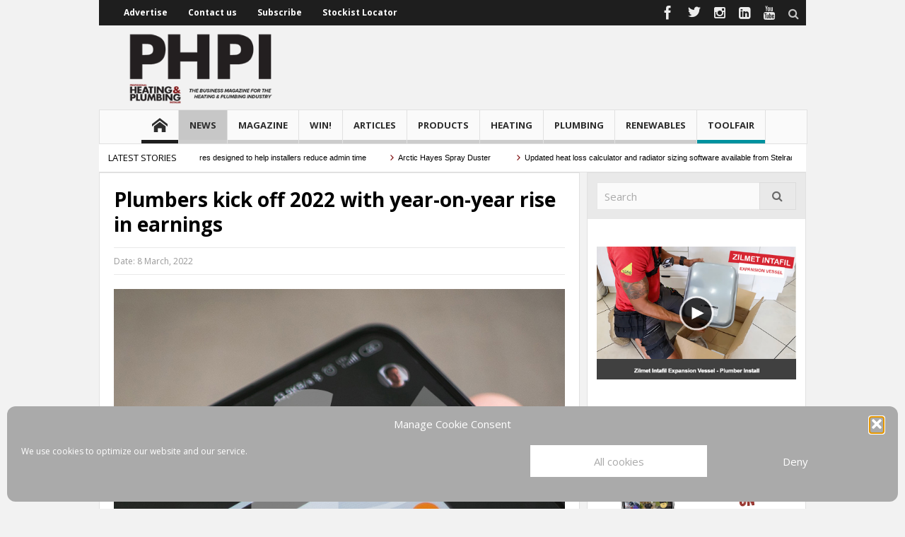

--- FILE ---
content_type: text/html; charset=UTF-8
request_url: https://phpionline.co.uk/news/plumbers-kick-off-2022-with-year-on-year-rise-in-earnings/?msclkid=364bcacfa93111ec8f91b982fd4a5fe2
body_size: 24929
content:
<!DOCTYPE html>
<html lang="en-GB" class="no-js">
    <head>
        <meta charset="UTF-8" />
        <!--[if IE]>
        <meta http-equiv="X-UA-Compatible" content="IE=edge,chrome=1">
        <![endif]-->

	<link rel="profile" href="https://gmpg.org/xfn/11">
	<link rel="pingback" href="https://phpionline.co.uk/xmlrpc.php" />
        <meta property="og:image" content="https://phpionline.co.uk/wp-content/uploads/hudson-pay-up-2022.jpg" />
    <meta property="og:image:width" content="960" />
    <meta property="og:image:height" content="547" />


    
    <meta property="og:title" content="Plumbers kick off 2022 with year-on-year rise in earnings" />
    <meta property="og:type" content="article" />
    <meta property="og:description" content="The increase is consistent with general high demand and high rates for self-employed tradespeople." />
    <meta property="og:url" content="https://phpionline.co.uk/news/plumbers-kick-off-2022-with-year-on-year-rise-in-earnings/"/>
    <meta property="og:site_name" content="PHPI Online" />

		<meta name="viewport" content="width=device-width, initial-scale=1, maximum-scale=1">
	        <link rel="stylesheet" type="text/css" href="https://phpionline.co.uk/wp-content/themes/multinews_new/css/print.css" media="print" />
    		<link rel="shortcut icon" href="https://phpionline.co.uk/wp-content/uploads/phpi-favicon2-copy.png" />
			<link rel="apple-touch-icon" href="https://phpionline.co.uk/wp-content/uploads/phpi-logo-ios-shd290621.png" />
	<meta name='robots' content='index, follow, max-image-preview:large, max-snippet:-1, max-video-preview:-1' />

	<!-- This site is optimized with the Yoast SEO Premium plugin v24.6 (Yoast SEO v26.7) - https://yoast.com/wordpress/plugins/seo/ -->
	<title>Plumbers kick off 2022 with year-on-year rise in earnings - PHPI Online</title>
	<link rel="canonical" href="https://phpionline.co.uk/news/plumbers-kick-off-2022-with-year-on-year-rise-in-earnings/" />
	<meta property="og:locale" content="en_GB" />
	<meta property="og:type" content="article" />
	<meta property="og:title" content="Plumbers kick off 2022 with year-on-year rise in earnings" />
	<meta property="og:description" content="The increase is consistent with general high demand and high rates for self-employed tradespeople." />
	<meta property="og:url" content="https://phpionline.co.uk/news/plumbers-kick-off-2022-with-year-on-year-rise-in-earnings/" />
	<meta property="og:site_name" content="PHPI Online" />
	<meta property="article:published_time" content="2022-03-08T14:00:29+00:00" />
	<meta property="og:image" content="https://phpionline.co.uk/wp-content/uploads/hudson-pay-up-2022.jpg" />
	<meta property="og:image:width" content="800" />
	<meta property="og:image:height" content="533" />
	<meta property="og:image:type" content="image/jpeg" />
	<meta name="author" content="Stuart Duff" />
	<meta name="twitter:label1" content="Written by" />
	<meta name="twitter:data1" content="Stuart Duff" />
	<meta name="twitter:label2" content="Estimated reading time" />
	<meta name="twitter:data2" content="2 minutes" />
	<script type="application/ld+json" class="yoast-schema-graph">{"@context":"https://schema.org","@graph":[{"@type":"Article","@id":"https://phpionline.co.uk/news/plumbers-kick-off-2022-with-year-on-year-rise-in-earnings/#article","isPartOf":{"@id":"https://phpionline.co.uk/news/plumbers-kick-off-2022-with-year-on-year-rise-in-earnings/"},"author":{"name":"Stuart Duff","@id":"https://phpionline.co.uk/#/schema/person/5e74e41a941edf9390e978bb3a1cb5ba"},"headline":"Plumbers kick off 2022 with year-on-year rise in earnings","datePublished":"2022-03-08T14:00:29+00:00","mainEntityOfPage":{"@id":"https://phpionline.co.uk/news/plumbers-kick-off-2022-with-year-on-year-rise-in-earnings/"},"wordCount":322,"image":{"@id":"https://phpionline.co.uk/news/plumbers-kick-off-2022-with-year-on-year-rise-in-earnings/#primaryimage"},"thumbnailUrl":"https://phpionline.co.uk/wp-content/uploads/hudson-pay-up-2022.jpg","keywords":["Business &amp; Training"],"articleSection":["News"],"inLanguage":"en-GB"},{"@type":"WebPage","@id":"https://phpionline.co.uk/news/plumbers-kick-off-2022-with-year-on-year-rise-in-earnings/","url":"https://phpionline.co.uk/news/plumbers-kick-off-2022-with-year-on-year-rise-in-earnings/","name":"Plumbers kick off 2022 with year-on-year rise in earnings - PHPI Online","isPartOf":{"@id":"https://phpionline.co.uk/#website"},"primaryImageOfPage":{"@id":"https://phpionline.co.uk/news/plumbers-kick-off-2022-with-year-on-year-rise-in-earnings/#primaryimage"},"image":{"@id":"https://phpionline.co.uk/news/plumbers-kick-off-2022-with-year-on-year-rise-in-earnings/#primaryimage"},"thumbnailUrl":"https://phpionline.co.uk/wp-content/uploads/hudson-pay-up-2022.jpg","datePublished":"2022-03-08T14:00:29+00:00","author":{"@id":"https://phpionline.co.uk/#/schema/person/5e74e41a941edf9390e978bb3a1cb5ba"},"breadcrumb":{"@id":"https://phpionline.co.uk/news/plumbers-kick-off-2022-with-year-on-year-rise-in-earnings/#breadcrumb"},"inLanguage":"en-GB","potentialAction":[{"@type":"ReadAction","target":["https://phpionline.co.uk/news/plumbers-kick-off-2022-with-year-on-year-rise-in-earnings/"]}]},{"@type":"ImageObject","inLanguage":"en-GB","@id":"https://phpionline.co.uk/news/plumbers-kick-off-2022-with-year-on-year-rise-in-earnings/#primaryimage","url":"https://phpionline.co.uk/wp-content/uploads/hudson-pay-up-2022.jpg","contentUrl":"https://phpionline.co.uk/wp-content/uploads/hudson-pay-up-2022.jpg","width":800,"height":533},{"@type":"BreadcrumbList","@id":"https://phpionline.co.uk/news/plumbers-kick-off-2022-with-year-on-year-rise-in-earnings/#breadcrumb","itemListElement":[{"@type":"ListItem","position":1,"name":"Home","item":"https://phpionline.co.uk/"},{"@type":"ListItem","position":2,"name":"Plumbers kick off 2022 with year-on-year rise in earnings"}]},{"@type":"WebSite","@id":"https://phpionline.co.uk/#website","url":"https://phpionline.co.uk/","name":"PHPI Online","description":"The latest news, products, tools and info for UK plumbers","potentialAction":[{"@type":"SearchAction","target":{"@type":"EntryPoint","urlTemplate":"https://phpionline.co.uk/?s={search_term_string}"},"query-input":{"@type":"PropertyValueSpecification","valueRequired":true,"valueName":"search_term_string"}}],"inLanguage":"en-GB"},{"@type":"Person","@id":"https://phpionline.co.uk/#/schema/person/5e74e41a941edf9390e978bb3a1cb5ba","name":"Stuart Duff","image":{"@type":"ImageObject","inLanguage":"en-GB","@id":"https://phpionline.co.uk/#/schema/person/image/","url":"https://secure.gravatar.com/avatar/1e0c9b8df815996bcbac130b39ec9f111254d54b2d54c6a0dd48378a6d455c02?s=96&d=mm&r=g","contentUrl":"https://secure.gravatar.com/avatar/1e0c9b8df815996bcbac130b39ec9f111254d54b2d54c6a0dd48378a6d455c02?s=96&d=mm&r=g","caption":"Stuart Duff"},"sameAs":["http://phpionline.co.uk"]}]}</script>
	<!-- / Yoast SEO Premium plugin. -->


<link rel='dns-prefetch' href='//use.fontawesome.com' />
<link rel='dns-prefetch' href='//fonts.googleapis.com' />
<link rel="alternate" type="application/rss+xml" title="PHPI Online &raquo; Feed" href="https://phpionline.co.uk/feed/" />
<link rel="alternate" type="application/rss+xml" title="PHPI Online &raquo; Comments Feed" href="https://phpionline.co.uk/comments/feed/" />
<link rel="alternate" type="application/rss+xml" title="PHPI Online &raquo; Plumbers kick off 2022 with year-on-year rise in earnings Comments Feed" href="https://phpionline.co.uk/news/plumbers-kick-off-2022-with-year-on-year-rise-in-earnings/feed/" />
<link rel="alternate" title="oEmbed (JSON)" type="application/json+oembed" href="https://phpionline.co.uk/wp-json/oembed/1.0/embed?url=https%3A%2F%2Fphpionline.co.uk%2Fnews%2Fplumbers-kick-off-2022-with-year-on-year-rise-in-earnings%2F" />
<link rel="alternate" title="oEmbed (XML)" type="text/xml+oembed" href="https://phpionline.co.uk/wp-json/oembed/1.0/embed?url=https%3A%2F%2Fphpionline.co.uk%2Fnews%2Fplumbers-kick-off-2022-with-year-on-year-rise-in-earnings%2F&#038;format=xml" />
<!-- phpionline.co.uk is managing ads with Advanced Ads 2.0.16 – https://wpadvancedads.com/ --><script data-wpfc-render="false" id="phpio-ready">
			window.advanced_ads_ready=function(e,a){a=a||"complete";var d=function(e){return"interactive"===a?"loading"!==e:"complete"===e};d(document.readyState)?e():document.addEventListener("readystatechange",(function(a){d(a.target.readyState)&&e()}),{once:"interactive"===a})},window.advanced_ads_ready_queue=window.advanced_ads_ready_queue||[];		</script>
		<style id='wp-img-auto-sizes-contain-inline-css' type='text/css'>
img:is([sizes=auto i],[sizes^="auto," i]){contain-intrinsic-size:3000px 1500px}
/*# sourceURL=wp-img-auto-sizes-contain-inline-css */
</style>
<link rel='stylesheet' id='magazine-style-css' href='https://phpionline.co.uk/wp-content/plugins/magazine-archive/css/style.css?ver=5d3ed99fb8059f3a933f9923ffa5cf94' type='text/css' media='all' />
<link rel='stylesheet' id='font-awesome-css' href='https://use.fontawesome.com/releases/v5.5.0/css/all.css?ver=5d3ed99fb8059f3a933f9923ffa5cf94' type='text/css' media='all' />
<link rel='stylesheet' id='sbi_styles-css' href='https://phpionline.co.uk/wp-content/plugins/instagram-feed/css/sbi-styles.min.css?ver=6.10.0' type='text/css' media='all' />
<style id='wp-emoji-styles-inline-css' type='text/css'>

	img.wp-smiley, img.emoji {
		display: inline !important;
		border: none !important;
		box-shadow: none !important;
		height: 1em !important;
		width: 1em !important;
		margin: 0 0.07em !important;
		vertical-align: -0.1em !important;
		background: none !important;
		padding: 0 !important;
	}
/*# sourceURL=wp-emoji-styles-inline-css */
</style>
<link rel='stylesheet' id='contact-form-7-css' href='https://phpionline.co.uk/wp-content/plugins/contact-form-7/includes/css/styles.css?ver=6.1.4' type='text/css' media='all' />
<link rel='stylesheet' id='cmplz-general-css' href='https://phpionline.co.uk/wp-content/plugins/complianz-gdpr/assets/css/cookieblocker.min.css?ver=1767778852' type='text/css' media='all' />
<link rel='stylesheet' id='multinews-style-css' href='https://phpionline.co.uk/wp-content/themes/multinews_new/style.css?ver=5d3ed99fb8059f3a933f9923ffa5cf94' type='text/css' media='all' />
<link rel='stylesheet' id='main-css' href='https://phpionline.co.uk/wp-content/themes/multinews_new/css/main.css?ver=5d3ed99fb8059f3a933f9923ffa5cf94' type='text/css' media='all' />
<link rel='stylesheet' id='plugins-css' href='https://phpionline.co.uk/wp-content/themes/multinews_new/css/plugins.css?ver=5d3ed99fb8059f3a933f9923ffa5cf94' type='text/css' media='all' />
<link rel='stylesheet' id='responsive-css' href='https://phpionline.co.uk/wp-content/themes/multinews_new/css/media.css?ver=5d3ed99fb8059f3a933f9923ffa5cf94' type='text/css' media='all' />
<link rel='stylesheet' id='dashicons-css' href='https://phpionline.co.uk/wp-includes/css/dashicons.min.css?ver=5d3ed99fb8059f3a933f9923ffa5cf94' type='text/css' media='all' />
<link rel='stylesheet' id='redux-google-fonts-mom_options-css' href='https://fonts.googleapis.com/css?family=Open+Sans%3A300%2C400%2C600%2C700%2C800%2C300italic%2C400italic%2C600italic%2C700italic%2C800italic&#038;subset=latin&#038;ver=1706876168' type='text/css' media='all' />
<script type="text/javascript" src="https://phpionline.co.uk/wp-includes/js/jquery/jquery.min.js?ver=3.7.1" id="jquery-core-js"></script>
<script type="text/javascript" src="https://phpionline.co.uk/wp-includes/js/jquery/jquery-migrate.min.js?ver=3.4.1" id="jquery-migrate-js"></script>
<script type="text/javascript" src="https://phpionline.co.uk/wp-content/plugins/magazine-archive/js/scripts.js?ver=5d3ed99fb8059f3a933f9923ffa5cf94" id="magazine-script-js"></script>
<script type="text/javascript" src="https://phpionline.co.uk/wp-content/plugins/wonderplugin-gallery/engine/wonderplugingallery.js?ver=13.8C" id="wonderplugin-gallery-script-js"></script>
<script></script><link rel="https://api.w.org/" href="https://phpionline.co.uk/wp-json/" /><link rel="alternate" title="JSON" type="application/json" href="https://phpionline.co.uk/wp-json/wp/v2/posts/28883" /><link rel="EditURI" type="application/rsd+xml" title="RSD" href="https://phpionline.co.uk/xmlrpc.php?rsd" />

<link rel='shortlink' href='https://phpionline.co.uk/?p=28883' />
<link rel="canonical" href="https://phpionline.co.uk/news/plumbers-kick-off-2022-with-year-on-year-rise-in-earnings/" /><script type="text/javascript">
(function(url){
	if(/(?:Chrome\/26\.0\.1410\.63 Safari\/537\.31|WordfenceTestMonBot)/.test(navigator.userAgent)){ return; }
	var addEvent = function(evt, handler) {
		if (window.addEventListener) {
			document.addEventListener(evt, handler, false);
		} else if (window.attachEvent) {
			document.attachEvent('on' + evt, handler);
		}
	};
	var removeEvent = function(evt, handler) {
		if (window.removeEventListener) {
			document.removeEventListener(evt, handler, false);
		} else if (window.detachEvent) {
			document.detachEvent('on' + evt, handler);
		}
	};
	var evts = 'contextmenu dblclick drag dragend dragenter dragleave dragover dragstart drop keydown keypress keyup mousedown mousemove mouseout mouseover mouseup mousewheel scroll'.split(' ');
	var logHuman = function() {
		if (window.wfLogHumanRan) { return; }
		window.wfLogHumanRan = true;
		var wfscr = document.createElement('script');
		wfscr.type = 'text/javascript';
		wfscr.async = true;
		wfscr.src = url + '&r=' + Math.random();
		(document.getElementsByTagName('head')[0]||document.getElementsByTagName('body')[0]).appendChild(wfscr);
		for (var i = 0; i < evts.length; i++) {
			removeEvent(evts[i], logHuman);
		}
	};
	for (var i = 0; i < evts.length; i++) {
		addEvent(evts[i], logHuman);
	}
})('//phpionline.co.uk/?wordfence_lh=1&hid=1AE195A46C6E0D23F96151E4FFC6B8D0');
</script>			<style>.cmplz-hidden {
					display: none !important;
				}</style><script async='async' src='https://www.googletagservices.com/tag/js/gpt.js'></script>
<script>
  var googletag = googletag || {};
  googletag.cmd = googletag.cmd || [];
</script>

<script>
  googletag.cmd.push(function() {
    googletag.defineSlot('/111384791/phpi-generic-leaderboard', ['fluid', [728, 90]], 'div-gpt-ad-1539550554082-0').addService(googletag.pubads());
    googletag.defineSlot('/111384791/phpi-generic-mpu', ['fluid', [300, 250]], 'div-gpt-ad-1550683551132-0').addService(googletag.pubads());
    googletag.defineSlot('/111384791/phpi-generic-mpu-2', ['fluid'], 'div-gpt-ad-1539550605480-0').addService(googletag.pubads());
    googletag.defineSlot('/111384791/phpi-generic-mpu-3', [[300, 250], 'fluid'], 'div-gpt-ad-1554282616035-0').addService(googletag.pubads());
    googletag.defineSlot('/111384791/phpi-generic-mpu-4', ['fluid'], 'div-gpt-ad-1539550659032-0').addService(googletag.pubads());
    googletag.defineSlot('/111384791/phpi-page-skin', ['fluid'], 'div-gpt-ad-1548670600641-0').addService(googletag.pubads());
googletag.defineSlot('/111384791/phpi-inline-mpu-2', ['fluid'], 'div-gpt-ad-1549640324727-0').addService(googletag.pubads());
googletag.defineSlot('/111384791/phpi-inline-mpu-1', ['fluid', [300, 250]], 'div-gpt-ad-1603891640402-0').addService(googletag.pubads());
googletag.defineSlot('/111384791/phpi-inline-mpu-3', ['fluid'], 'div-gpt-ad-1693927959435-0').addService(googletag.pubads());
googletag.defineSlot('/111384791/phpi-sponsored-leaderboard', ['fluid'], 'div-gpt-ad-1556702672358-0').addService(googletag.pubads());
googletag.defineSlot('/111384791/phpi_home_slider_ad', ['fluid'], 'div-gpt-ad-1623411968525-0').addService(googletag.pubads());
popup = googletag.defineSlot('/111384791/phpi-popup', ['fluid'], 'div-gpt-ad-1706875133274-0').addService(googletag.pubads());
    //googletag.pubads().enableSingleRequest();
googletag.pubads().enableLazyLoad({
  // Fetch slots within 2 viewports.
  fetchMarginPercent: 100,
  // Render slots within 1 viewports.
  renderMarginPercent: 100,
  // Double the above values on mobile, where viewports are smaller
  // and users tend to scroll faster.
  mobileScaling: 2.0
});
    googletag.enableServices();
  });
</script>
<style>.boxzilla-content { width: 300px; height: 260px; }</style>	<!--[if lt IE 9]>
	<script src="https://phpionline.co.uk/wp-content/themes/multinews_new/framework/helpers/js/html5.js"></script>
	<script src="https://phpionline.co.uk/wp-content/themes/multinews_new/framework/helpers/js/IE9.js"></script>
	<![endif]-->
<script type="text/javascript">
jQuery(document).ready(function($){

	});
</script>
<style>
</style>
<meta name="generator" content="Powered by WPBakery Page Builder - drag and drop page builder for WordPress."/>
<script>(()=>{var o=[],i={};["on","off","toggle","show"].forEach((l=>{i[l]=function(){o.push([l,arguments])}})),window.Boxzilla=i,window.boxzilla_queue=o})();</script>		<style type="text/css" id="wp-custom-css">
			body.home .vc_btn3.vc_btn3-size-lg:hover{color: #FFFFFF !important;}		</style>
		<style type="text/css" title="dynamic-css" class="options-output">.logo, .logo .site_title{margin-top:0;margin-right:0;margin-bottom:0;margin-left:0;}.entry-crumbs,.entry-crumbs .vbreadcrumb>a,.cat-slider-nav-title,.f-tabbed-head li a.current,.media-main-content .f-tabbed-head li.active a span,.media-main-content .f-tabbed-head li a:hover span,.media-main-content .f-tabbed-head li.active a,.media-main-content .f-tabbed-head li a:hover,.f-tabbed-head li.active a,.f-tabbed-head li a:hover,.cat-grid li h2 a,header.block-title h2 a,header.block-title h2,.sidebar a:hover,.secondary-sidebar a:hover,.main-container a:hover,.sidebar .post-list li h2 a:hover,.secondary-sidebar .post-list li h2 a:hover,.nb1 ul li h2 a:hover,.nb2 .first-item h2 a:hover,.nb3 .first-item h2 a:hover,.nb4 .first-item h2 a:hover,.nb5 .first-item h2 a:hover,.nb6 ul li h2 a:hover,.nb3 ul li h2 a:hover,.nb4 ul li h2 a:hover,.nb2 ul li h2 a:hover,.nb5 ul li h2 a:hover,ul.f-tabbed-list li h2 a:hover,.scroller .owl-next:hover:after,.scroller .owl-prev:hover:before,.sidebar .widget_categories li:hover,.sidebar .widget_categories li:hover a,.secondary-sidebar .widget_categories li:hover,.secondary-sidebar .widget_categories li:hover a,.scroller2 .owl-next:hover:after,.scroller2 .owl-prev:hover:before,.mom-related-posts li:hover h2 a,ul.widget-tabbed-header li a.current,.secondary-sidebar .post-list li .read-more-link,ul.mom_tabs li a.current,ul.mom_tabs li a:hover,.accordion h2.active .acch_arrows:before,.accordion h2.active .acch_arrows:before,.accordion h2.active .acch_numbers,.accordion h2.active .acch_pm:before,ul.mom_tabs li a.current,ul.mom_tabs li a:hover,.tabs_v3 ul.mom_tabs li a.current,.toggle_active h4.toggle_title,.cat-slider-mpop ul li h2 a,.blog-post-big h2 a,.blog-post h2 a,.cat-list li h2 a,ul.widget-tabbed-header li a:hover,ul.widget-tabbed-header li a.current,.pagination span,h1.entry-title,.entry-content-data .post-thumbnail .img-toggle,a:hover,.sidebar .post-list li h2 a:hover,.secondary-sidebar .post-list li h2 a:hover,.nb1 ul li h2 a:hover,.nb2 .first-item h2 a:hover,.nb3 .first-item h2 a:hover,.nb4 .first-item h2 a:hover,.nb5 .first-item h2 a:hover,.nb6 ul li h2 a:hover,.nb3 ul li h2 a:hover,.nb4 ul li h2 a:hover,.nb2 ul li h2 a:hover,.nb5 ul li h2 a:hover,ul.f-tabbed-list li h2 a:hover,.scroller .owl-next:hover:after,.scroller .owl-prev:hover:before,.sidebar .widget_categories li:hover,.sidebar .widget_categories li:hover a,.secondary-sidebar .widget_categories li:hover,.secondary-sidebar .widget_categories li:hover a,.scroller2 .owl-next:hover:after,.scroller2 .owl-prev:hover:before,.mom-related-posts li:hover h2 a,.author-bio-name a,ol.nb-tabbed-head li.active a,.dropcap, .entry-crumbs,.entry-crumbs .vbreadcrumb>a,.f-tabbed-head li a.current,.media-main-content .f-tabbed-head li.active a span,.media-main-content .f-tabbed-head li a:hover span,.media-main-content .f-tabbed-head li.active a,.media-main-content .f-tabbed-head li a:hover,.f-tabbed-head li.active a,.f-tabbed-head li a:hover,.f-tabbed-head li a.current,.media-main-content .f-tabbed-head li.active a span,.media-main-content .f-tabbed-head li a:hover span,.media-main-content .f-tabbed-head li.active a,.media-main-content .f-tabbed-head li a:hover,.f-tabbed-head li.active a,.f-tabbed-head li a:hover,.weather-page-head,header.block-title h2 a,header.block-title h2,.sidebar a:hover,.secondary-sidebar a:hover,.main-container a:hover,.sidebar .post-list li h2 a:hover,.secondary-sidebar .post-list li h2 a:hover,.nb1 ul li h2 a:hover,.nb2 .first-item h2 a:hover,.nb3 .first-item h2 a:hover,.nb4 .first-item h2 a:hover,.nb5 .first-item h2 a:hover,.nb6 ul li h2 a:hover,.nb3 ul li h2 a:hover,.nb4 ul li h2 a:hover,.nb2 ul li h2 a:hover,.nb5 ul li h2 a:hover,ul.f-tabbed-list li h2 a:hover,.scroller .owl-next:hover:after,.scroller .owl-prev:hover:before,.sidebar .widget_categories li:hover,.sidebar .widget_categories li:hover a,.secondary-sidebar .widget_categories li:hover,.secondary-sidebar .widget_categories li:hover a,.scroller2 .owl-next:hover:after,.scroller2 .owl-prev:hover:before,.mom-related-posts li:hover h2 a,ul.widget-tabbed-header li a.current,.secondary-sidebar .post-list li .read-more-link,ul.mom_tabs li a.current,ul.mom_tabs li a:hover,.accordion h2.active .acch_arrows:before,.accordion h2.active .acch_arrows:before,.accordion h2.active .acch_numbers,.accordion h2.active .acch_pm:before,ul.mom_tabs li a.current,ul.mom_tabs li a:hover,.tabs_v3 ul.mom_tabs li a.current,.toggle_active h4.toggle_title,ul.products li .mom_product_details .price,.star-rating,.star-rating,.main_tabs .tabs li.active>a,.blog-post-big h2 a,.blog-post h2 a,.cat-list li h2 a,ol.nb-tabbed-head li.active a,.dropcap, a:hover, .mom-archive ul li ul li a:hover, header.block-title h2 a, header.block-title h2, .error-page .search-form .esearch-submit, .post-list .star-rating, .star-rating, .entry-content-data .story-highlights h4, .entry-content-data .story-highlights ul li:hover a:before, .bbp-body .bbp-forum-title, .mom-main-color, .site-content  .mom-main-color, .bbp-forum-freshness .bbp-author-name, .mom-bbp-topic-data .bbp-topic-permalink, .bbp-topics .bbp-author-name, .bbp-pagination-links span.current, .mom-main-color a, #buddypress div#item-header div#item-meta a, #buddypress div.item-list-tabs ul li span, #buddypress div#object-nav.item-list-tabs ul li.selected a, #buddypress div#object-nav.item-list-tabs ul li.current a, #buddypress div#subnav.item-list-tabs ul li.selected a, #buddypress div#subnav.item-list-tabs ul li.current a, .entry-crumbs a{color:#000000;}.entry-crumbs .crumb-icon,.sidebar .widget_archive li:hover a:before,.widget_archive li:hover a:before,.widget_pages li:hover a:before,.widget_meta li:hover a:before,.widget_categories li:hover a:before,.accordion h2.active:before,.accordion h2:hover:before,a.mom_button,.mom_iconbox_square,.mom_iconbox_circle,.toggle_active:before,.cat-slider-nav ul li.activeSlide,.cat-slider-nav ul li:hover,.top-cat-slider-nav ul li:hover,a.read-more,.cat-slider-nav ul li.activeSlide:after,.cat-slider-nav ul li:hover:after,.cat-slider-nav ul li.activeSlide:before,.cat-slider-nav ul li:hover:before,.top-cat-slider-nav ul li:hover:after,.top-cat-slider-nav ul li:hover:before,.button,.mom_button,input[type="submit"],button[type="submit"],a.read-more,.brmenu .nav-button.nav-cart span.numofitems, .entry-crumbs .crumb-icon,.weather-page-icon,.weather-switch-tabs .w-unit.selected,.sidebar .widget_archive li:hover a:before,.media-cat-filter ul>li:hover>a:before,.widget_archive li:hover a:before,.widget_pages li:hover a:before,.widget_meta li:hover a:before,.widget_categories li:hover a:before,.accordion h2.active:before,.accordion h2:hover:before,a.mom_button,.mom_iconbox_square,.mom_iconbox_circle,.toggle_active:before,button,input[type="button"],input[type="reset"],input[type="submit"],.woocommerce .widget_price_filter .ui-slider .ui-slider-handle,.woocommerce-page .widget_price_filter .ui-slider .ui-slider-handle,a.read-more,.brmenu .nav-button.nav-cart span.numofitems, .widget ul:not(.widget-tabbed-header):not(.social-counter):not(.social-widget):not(.latest-comment-list):not(.npwidget):not(.post-list):not(.twiter-list):not(.user-login-links):not(.login-links):not(.product_list_widget):not(.twiter-buttons):not(.w-co-w)>li:hover>a:before,.sidebar .widget_archive li:hover a:before,.media-cat-filter ul>li:hover>a:before,.widget_archive li:hover a:before,.widget_pages li:hover a:before,.widget_meta li:hover a:before,.widget_categories li:hover a:before,.widget_nav_menu ul li a:hover:before, .mom-archive ul li ul li a:before, .alert-bar, .widget.momizat_widget_categories ul li:hover a span{background-color:#000000;}.cat-slider-nav ul li.activeSlide,.cat-slider-nav ul li:hover,.top-cat-slider-nav ul li:hover,.cat-slider-nav ul li.activeSlide+li,.cat-slider-nav ul li:hover+li,.top-cat-slider-nav ul li:hover+li, .tagcloud a:hover, .mom_quote .quote-arrow, .toggle_active:before, .mom_quote{border-color:#000000;}.cat-slider-nav ul li.activeSlide h2:before,.cat-slider-nav ul li:hover h2:before,.top-cat-slider-nav ul li:hover h2:before, .rtl .entry-crumbs .crumb-icon:before{border-right-color:#000000;}.entry-crumbs .crumb-icon:before, .weather-page-icon:before, .entry-crumbs .crumb-icon:before{border-left-color:#000000;}a, .mom-archive ul li ul li a, body a{color:#005eed;}a:hover, .mom-archive ul li ul li a:hover, body a:hover{color:#005eed;}.top-bar, ul.top-menu li ul li:hover, .ajax-search-results a:hover{background:#1e1e1e;}.top-bar{border-color:#222222;}ul.top-menu li a,.mobile-menu li a,.ajax-search-results a h2{color:#ffffff;}ul.top-menu li a:hover,.mobile-menu li a:hover,.ajax-search-results a h2:hover{color:#005eed;}ul.top-menu li, .mobile-menu ul li, ul.top-menu li:first-child, ul.top-social-icon li, ul.top-social-icon li.top-search, ul.top-menu li ul li, .ajax-search-results, .ajax-search-results a{border-color:transparent;}ul.top-social-icon li a{color:#ededed;}ul.main-menu li.current-menu-parent, ul.main-menu li.current-menu-item, ul.main-menu li:hover, .device-menu-holder, #navigation .device-menu li.menu-item:hover, .hst1 ul.main-menu li:hover, .hst2 ul.main-menu li:hover, .hst3 ul.main-menu li:hover, .hst1 ul.main-menu li.current-menu-parent, .hst1 ul.main-menu li.current-menu-item, .hst1 .device-menu-holder, .hst1 #navigation .device-menu li.menu-item:hover, .hst2 ul.main-menu li.current-menu-parent, .hst2 ul.main-menu li.current-menu-item, .hst2 .device-menu-holder, .hst2 #navigation .device-menu li.menu-item:hover, .hst3 ul.main-menu li.current-menu-parent, .hst3 ul.main-menu li.current-menu-item, .hst3 .device-menu-holder, .hst3 #navigation .device-menu li.menu-item:hover{background:#c7c7c7;}.mom-body .breaking-news, .mom-body .breaking-news .br-right{background:#ffffff;}.mom-body .breaking-news, .mom-body .breaking-cont:after, .mom-body .breaking-cont{border-right-color:transparent;}.mom-body .breaking-news .breaking-title{background:#ffffff;}.mom-body .breaking-news .breaking-title{border-color:transparent;}.mom-body .breaking-news .breaking-title{color:#000000;}.mom-body ul.webticker li h4 a{color:#000000;}.mom-body ul.webticker li h4 a:hover{color:#005eed;}.mom-body ul.webticker li span{color:#841718;}.mom-body ul.br-right li a{color:#ededed;}.mom-body .breaking-news .brmenu, .mom-body .breaking-news .br-right,.mom-body ul.br-right li{border-color:transparent;}.mom-body ul.br-right li:hover, .mom-body .brmenu.active, .mom-body .breaking-news .brmenu:hover, .mom-body ul.br-right li:hover{background:transparent;}section header.block-title h2 a, section header.block-title h2, .f-tabbed-head li a, .section-header h1.section-title2 a, .section-header h1.section-title2, .section-header span.mom-sub-title, ol.nb-tabbed-head li a, .secondary-sidebar .widget-title h4, .sidebar .widget-title h4, .secondary-sidebar .widget-title h2, .sidebar .widget-title h2{color:#1e1e1e;}footer.footer{border-top:5px solid #ffffff;border-bottom:0px solid #ffffff;border-left:0px solid #ffffff;border-right:0px solid #ffffff;}.footer-bottom{color:#aaaaaa;}.footer-bottom a{color:#aaaaaa;}ul.footer-bottom-menu{border-top:0px solid #1a1a1a;border-bottom:1px solid #1a1a1a;border-left:0px solid #1a1a1a;border-right:0px solid #1a1a1a;}.footer-bottom-social li a{color:#aaaaaa;}ul.top-menu li,ul.top-social-icon li.top-search div input, ul.main-menu li, .breaking-news .breaking-title,.section-header, footer.show-more a, .def-slider-desc, .f-tabbed-head li a,.scroller ul li .entry-meta, .secondary-sidebar .post-list li .read-more-link,.widget-tab .post-list li .entry-meta, .tagcloud a, .sidebar .social-counter,ul.widget-tabbed-header li a, ul.latest-comment-list li cite, ul.latest-comment-list li .ctime,.login-widget input[type="text"], .login-widget input[type="password"],input[type="button"], input[type="reset"], input[type="submit"],input[type="email"], .login-pwd-wrap span, .login-widget .login-button,ul.login-links li a, .login-widget label, .first-weather .weather-date,.first-weather .weather-result span, .w-item-title, .w-item-content ul li,.poll-widget ul li .poll-title, .poll-widget p, .poll-widget ul li small,.poll-widget ul li button.poll-vote, ul.twiter-list, .sidebar .widget_categories,.sidebar .widget_archive, .secondary-sidebar .widget_categories,.search-form .search-field, .footer .newsletter .nsf, .footer .newsletter .nsb,footer.footer, .footer-menu, .footer-bottom, ol.nb-tabbed-head li a,.nb2 ul li.show-more a, .cat-slider-nav-title, .cat-slider-pop, .entry-crumbs,.entry-content-data .story-highlights ul li, .entry-tag-links, .mom-share-buttons a,.mom-share-post .sh_arrow, .post-nav-links, .author-bio-name a, .comment-list .single-comment cite,.comment-list .single-comment time, .comment-list .single-comment .comment-reply-link,.media-sort-title, .media-cat-filter li, .weather-switch-tabs a, .t-w-title .weather-date,.weather-results-status, .find-weather-box, .adv-search-form label,.adv-search-form .submit, .ajax-search-results a, .mom-megamenu .view-all-link,.widget_pages li, .widget_meta li, .widget_recent_comments li, .widget_recent_entries li,.widget_rss li, .span.blog-timeline-date, .blog-timeline-more, .user-login-links li a,.nsd, .mom-reveiw-system .review-header h2, .today_date, a.read-more,button, .pagination, h1, h2, h3, h4, h5, h6, input[type="text"], textarea,select, .not-valid-city, .entry-content blockquote, ul.mom_tabs li a,.media-cat-filter li, .widget_archive li, .widget_nav_menu ul a, .mobile-menu li a,.device-menu-holder, #navigation .device-menu li.menu-item > a, .section-header h1.section-title2,section-header span.mom-sub-title, .mom-reveiw-system .review-circle .circle .val,.mom-reveiw-system .review-circles .review-circle, .mom-reveiw-system .score-wrap .review-circle,.review-footer .total-votes, .rs-smaller_than_default.mom-reveiw-system .stars-cr,.review-summary .review-score .score-wrap.stars-score .score-title,.mom-reveiw-system .review-summary .review-score .score, .rs-smaller_than_default.mom-reveiw-system .mom-bar .mb-inner .cr,.mom-reveiw-system .mom-bar .mb-score, .mom-reveiw-system .review-summary .review-score .score-wrap,footer.author-box-footer span, .weather-switch-tabs label, .main_tabs .tabs a,.wp-caption-text, th, .bbp-forum-info, .bbp-forums li, #bbpress-forums .mom-bbp-content,.bbp-topics li, .bbp-pagination, .mom-main-font, .widget_display_stats,#buddypress div.item-list-tabs ul, #buddypress button, #buddypress a.button,#buddypress input[type=submit], #buddypress input[type=button], #buddypress input[type=reset],#buddypress ul.button-nav li a, #buddypress div.generic-button a, #buddypress .comment-reply-link,a.bp-title-button, #buddypress .activity-list li.load-more, #buddypress .activity-list li.load-newest,.widget.buddypress ul.item-list, .bp-login-widget-user-links, .vid-box-nav li h2,.chat-author, .photo-credit, .wp-polls-form,.secondary-sidebar .social-counter li, .mom-members, .feature-cat-slider .cat-label, widget-tabbed-body, .numbers_bullets .def-slider .owl-dots > div, .cat_num, .mom_cat_link{font-family:"Open Sans";font-weight:400;}
		                    body
							.mom-megamenu .sub-mom-megamenu2 ul li h2 a,
							.mom-megamenu .sub-mom-megamenu ul li h2 a,
							ul.webticker li h4,
							.entry-meta a,
							.entry-meta,
							.review-widget li .rev-title,
							.review-widget li small,
							.widget_rss .rss-date{font-family:Arial, Helvetica, sans-serif;font-weight:normal;}body, article .entry-content{font-family:"Open Sans";line-height:20px;font-weight:400;font-style:normal;color:#1e1e1e;font-size:16px;}article .entry-content p, article .entry-content{color:#1e1e1e;}.entry-content h1{font-family:"Open Sans";font-weight:400;font-style:normal;}.entry-content h2{font-family:"Open Sans";font-weight:400;font-style:normal;}.entry-content h3{font-family:"Open Sans";font-weight:normal;font-style:normal;}.entry-content h4{font-family:"Open Sans";font-weight:normal;font-style:normal;}.entry-content h5{font-family:"Open Sans";font-weight:normal;font-style:normal;}.entry-content h6{font-family:"Open Sans";font-weight:normal;font-style:normal;}</style>	<style type="text/css" class="multinews-custom-dynamic-css">
					header.block-title h2 a, header.block-title h2, .section-header h2.section-title a, .section-header h2.section-title{
			color: ;
		}
				.widget-title h2{
			color: ;
		}
				.header-wrap > .inner,
		.header-wrap{
			line-height: 119px;
			height: 119px;
		}
						.navigation .mom-megamenu ul li.active:before, .navigation .mom-megamenu ul li:hover:before{
			border-left-color: ;
		}
				/* Main color */
		.entry-crumbs,.entry-crumbs .vbreadcrumb>a,.cat-slider-nav-title,.f-tabbed-head li a.current,.media-main-content .f-tabbed-head li.active a span,.media-main-content .f-tabbed-head li a:hover span,.media-main-content .f-tabbed-head li.active a,.media-main-content .f-tabbed-head li a:hover,.f-tabbed-head li.active a,.f-tabbed-head li a:hover,.cat-grid li h2 a,header.block-title h2 a,header.block-title h2,.sidebar a:hover,.secondary-sidebar a:hover,.main-container a:hover,.sidebar .post-list li h2 a:hover,.secondary-sidebar .post-list li h2 a:hover,.nb1 ul li h2 a:hover,.nb2 .first-item h2 a:hover,.nb3 .first-item h2 a:hover,.nb4 .first-item h2 a:hover,.nb5 .first-item h2 a:hover,.nb6 ul li h2 a:hover,.nb3 ul li h2 a:hover,.nb4 ul li h2 a:hover,.nb2 ul li h2 a:hover,.nb5 ul li h2 a:hover,ul.f-tabbed-list li h2 a:hover,.scroller .owl-next:hover:after,.scroller .owl-prev:hover:before,.sidebar .widget_categories li:hover,.sidebar .widget_categories li:hover a,.secondary-sidebar .widget_categories li:hover,.secondary-sidebar .widget_categories li:hover a,.scroller2 .owl-next:hover:after,.scroller2 .owl-prev:hover:before,.mom-related-posts li:hover h2 a,ul.widget-tabbed-header li a.current,.secondary-sidebar .post-list li .read-more-link,ul.mom_tabs li a.current,ul.mom_tabs li a:hover,.accordion h2.active .acch_arrows:before,.accordion h2.active .acch_arrows:before,.accordion h2.active .acch_numbers,.accordion h2.active .acch_pm:before,ul.mom_tabs li a.current,ul.mom_tabs li a:hover,.tabs_v3 ul.mom_tabs li a.current,.toggle_active h4.toggle_title,.cat-slider-mpop ul li h2 a,.blog-post-big h2 a,.blog-post h2 a,.cat-list li h2 a,ul.widget-tabbed-header li a:hover,ul.widget-tabbed-header li a.current,.pagination span,h1.entry-title,.entry-content-data .post-thumbnail .img-toggle,a:hover,.sidebar .post-list li h2 a:hover,.secondary-sidebar .post-list li h2 a:hover,.nb1 ul li h2 a:hover,.nb2 .first-item h2 a:hover,.nb3 .first-item h2 a:hover,.nb4 .first-item h2 a:hover,.nb5 .first-item h2 a:hover,.nb6 ul li h2 a:hover,.nb3 ul li h2 a:hover,.nb4 ul li h2 a:hover,.nb2 ul li h2 a:hover,.nb5 ul li h2 a:hover,ul.f-tabbed-list li h2 a:hover,.scroller .owl-next:hover:after,.scroller .owl-prev:hover:before,.sidebar .widget_categories li:hover,.sidebar .widget_categories li:hover a,.secondary-sidebar .widget_categories li:hover,.secondary-sidebar .widget_categories li:hover a,.scroller2 .owl-next:hover:after,.scroller2 .owl-prev:hover:before,.mom-related-posts li:hover h2 a,.author-bio-name a,ol.nb-tabbed-head li.active a,.dropcap, .entry-crumbs,.entry-crumbs .vbreadcrumb>a,.f-tabbed-head li a.current,.media-main-content .f-tabbed-head li.active a span,.media-main-content .f-tabbed-head li a:hover span,.media-main-content .f-tabbed-head li.active a,.media-main-content .f-tabbed-head li a:hover,.f-tabbed-head li.active a,.f-tabbed-head li a:hover,.f-tabbed-head li a.current,.media-main-content .f-tabbed-head li.active a span,.media-main-content .f-tabbed-head li a:hover span,.media-main-content .f-tabbed-head li.active a,.media-main-content .f-tabbed-head li a:hover,.f-tabbed-head li.active a,.f-tabbed-head li a:hover,.weather-page-head,header.block-title h2 a,header.block-title h2,.sidebar a:hover,.secondary-sidebar a:hover,.main-container a:hover,.sidebar .post-list li h2 a:hover,.secondary-sidebar .post-list li h2 a:hover,.nb1 ul li h2 a:hover,.nb2 .first-item h2 a:hover,.nb3 .first-item h2 a:hover,.nb4 .first-item h2 a:hover,.nb5 .first-item h2 a:hover,.nb6 ul li h2 a:hover,.nb3 ul li h2 a:hover,.nb4 ul li h2 a:hover,.nb2 ul li h2 a:hover,.nb5 ul li h2 a:hover,ul.f-tabbed-list li h2 a:hover,.scroller .owl-next:hover:after,.scroller .owl-prev:hover:before,.sidebar .widget_categories li:hover,.sidebar .widget_categories li:hover a,.secondary-sidebar .widget_categories li:hover,.secondary-sidebar .widget_categories li:hover a,.scroller2 .owl-next:hover:after,.scroller2 .owl-prev:hover:before,.mom-related-posts li:hover h2 a,ul.widget-tabbed-header li a.current,.secondary-sidebar .post-list li .read-more-link,ul.mom_tabs li a.current,ul.mom_tabs li a:hover,.accordion h2.active .acch_arrows:before,.accordion h2.active .acch_arrows:before,.accordion h2.active .acch_numbers,.accordion h2.active .acch_pm:before,ul.mom_tabs li a.current,ul.mom_tabs li a:hover,.tabs_v3 ul.mom_tabs li a.current,.toggle_active h4.toggle_title,ul.products li .mom_product_details .price,.star-rating,.star-rating,.main_tabs .tabs li.active>a,.blog-post-big h2 a,.blog-post h2 a,.cat-list li h2 a,ol.nb-tabbed-head li.active a,.dropcap, a:hover, .mom-archive ul li ul li a:hover, header.block-title h2 a, header.block-title h2, .error-page .search-form .esearch-submit, .post-list .star-rating, .star-rating, .entry-content-data .story-highlights h4, .entry-content-data .story-highlights ul li:hover a:before, .bbp-body .bbp-forum-title, .mom-main-color, .site-content  .mom-main-color, .bbp-forum-freshness .bbp-author-name, .mom-bbp-topic-data .bbp-topic-permalink, .bbp-topics .bbp-author-name, .bbp-pagination-links span.current, .mom-main-color a, #buddypress div#item-header div#item-meta a, #buddypress div.item-list-tabs ul li span, #buddypress div#object-nav.item-list-tabs ul li.selected a, #buddypress div#object-nav.item-list-tabs ul li.current a, #buddypress div#subnav.item-list-tabs ul li.selected a, #buddypress div#subnav.item-list-tabs ul li.current a, .entry-crumbs a{
			color: #000000;
		}
      .entry-crumbs .crumb-icon,.sidebar .widget_archive li:hover a:before,.widget_archive li:hover a:before,.widget_pages li:hover a:before,.widget_meta li:hover a:before,.widget_categories li:hover a:before,.accordion h2.active:before,.accordion h2:hover:before,a.mom_button,.mom_iconbox_square,.mom_iconbox_circle,.toggle_active:before,.cat-slider-nav ul li.activeSlide,.cat-slider-nav ul li:hover,.top-cat-slider-nav ul li:hover,a.read-more,.cat-slider-nav ul li.activeSlide:after,.cat-slider-nav ul li:hover:after,.cat-slider-nav ul li.activeSlide:before,.cat-slider-nav ul li:hover:before,.top-cat-slider-nav ul li:hover:after,.top-cat-slider-nav ul li:hover:before,.button,.mom_button,input[type="submit"],button[type="submit"],a.read-more,.brmenu .nav-button.nav-cart span.numofitems, .entry-crumbs .crumb-icon,.weather-page-icon,.weather-switch-tabs .w-unit.selected,.sidebar .widget_archive li:hover a:before,.media-cat-filter ul>li:hover>a:before,.widget_archive li:hover a:before,.widget_pages li:hover a:before,.widget_meta li:hover a:before,.widget_categories li:hover a:before,.accordion h2.active:before,.accordion h2:hover:before,a.mom_button,.mom_iconbox_square,.mom_iconbox_circle,.toggle_active:before,button,input[type="button"],input[type="reset"],input[type="submit"],.woocommerce .widget_price_filter .ui-slider .ui-slider-handle,.woocommerce-page .widget_price_filter .ui-slider .ui-slider-handle,a.read-more,.brmenu .nav-button.nav-cart span.numofitems, .widget ul:not(.widget-tabbed-header):not(.social-counter):not(.social-widget):not(.latest-comment-list):not(.npwidget):not(.post-list):not(.twiter-list):not(.user-login-links):not(.login-links):not(.product_list_widget):not(.twiter-buttons):not(.w-co-w)>li:hover>a:before,.sidebar .widget_archive li:hover a:before,.media-cat-filter ul>li:hover>a:before,.widget_archive li:hover a:before,.widget_pages li:hover a:before,.widget_meta li:hover a:before,.widget_categories li:hover a:before,.widget_nav_menu ul li a:hover:before, .mom-archive ul li ul li a:before{
      		background-color: #000000;
      }
      .cat-slider-nav ul li.activeSlide,.cat-slider-nav ul li:hover,.top-cat-slider-nav ul li:hover,.cat-slider-nav ul li.activeSlide+li,.cat-slider-nav ul li:hover+li,.top-cat-slider-nav ul li:hover+li, .tagcloud a:hover, .mom_quote .quote-arrow, .toggle_active:before, .mom_quote{
      		border-color: #000000;
      }
      .cat-slider-nav ul li.activeSlide h2:before,.cat-slider-nav ul li:hover h2:before,.top-cat-slider-nav ul li:hover h2:before, .rtl .entry-crumbs .crumb-icon:before, .rtl .weather-page-icon:before{
      		border-right-color: #000000;
      }
      .entry-crumbs .crumb-icon:before, .weather-page-icon:before, .entry-crumbs .crumb-icon:before{
      		border-left-color: #000000;
      }
      			/* navigation style */
					a, .mom-archive ul li ul li a {
			color: #005eed;
		}
	
			a:hover, .mom-archive ul li ul li a:hover {
			color: #005eed;
		}
	
		/*REMOVE TIME STAMP FROM LISTING PAGES*/
.entry-meta time {
display: none;
}

/*FIX RELATED POSTS LAYOUT ISSUE*/
.mom-related-posts li{ min-height: 240px; }

/*FIX CONTACT FORM 7 CHECKBOX LAYOUT*/
span.wpcf7-list-item { overflow: hidden; width: 100%; display: inline-flex; }
.wpcf7-form-control input[type="checkbox"] { /* float: left; */ width: auto; margin-right: 10px; top: 4px; position: relative; }

/* MailPoet */

.widget .wysija-submit {
background: #536289;
border: 1px solid #ccc;
color: #ffffff;
}

/* MailPoet */
.entry-tag-links a:hover {
    background: #9ab2f2;
}body, body.theme_layout_full {
}
body {

}
	section.news-box.cat_2 header.block-title:not(.colorful-box) h2 a,
	section.news-box.cat_2 header.block-title:not(.colorful-box) h2,
	.f-tabbed-head li.cat_2.active a,
	.f-tabbed-head li.cat_2 a.current,
	.f-tabbed-head li.cat_2 a:hover,
	.f-tabbed-body.cat_2 ul.f-tabbed-list li h2 a:hover,
	section.news-box.cat_2 footer.show-more a:hover,
    section.news-box.cat_2 .nb1 ul li h2 a:hover,
    section.news-box.cat_2 .nb2 .first-item h2 a:hover,
    section.news-box.cat_2 .nb3 .first-item h2 a:hover,
    section.news-box.cat_2 .nb4 .first-item h2 a:hover,
    section.news-box.cat_2 .nb5 .first-item h2 a:hover,
    section.news-box.cat_2 .nb6 ul li h2 a:hover,
    section.news-box.cat_2 .nb3 ul li h2 a:hover,
    section.news-box.cat_2 .nb4 ul li h2 a:hover,
    section.news-box.cat_2 .nb2 ul li h2 a:hover,
    section.news-box.cat_2 .nb5 ul li h2 a:hover,
    .section .feature-tabbed.cat_2 ul.f-tabbed-list li h2 a:hover,
    .nip-box.cat_2 header.block-title:not(.colorful-box) h2{
	    color: ;
	}
	section.news-box.cat_3 header.block-title:not(.colorful-box) h2 a,
	section.news-box.cat_3 header.block-title:not(.colorful-box) h2,
	.f-tabbed-head li.cat_3.active a,
	.f-tabbed-head li.cat_3 a.current,
	.f-tabbed-head li.cat_3 a:hover,
	.f-tabbed-body.cat_3 ul.f-tabbed-list li h2 a:hover,
	section.news-box.cat_3 footer.show-more a:hover,
    section.news-box.cat_3 .nb1 ul li h2 a:hover,
    section.news-box.cat_3 .nb2 .first-item h2 a:hover,
    section.news-box.cat_3 .nb3 .first-item h2 a:hover,
    section.news-box.cat_3 .nb4 .first-item h2 a:hover,
    section.news-box.cat_3 .nb5 .first-item h2 a:hover,
    section.news-box.cat_3 .nb6 ul li h2 a:hover,
    section.news-box.cat_3 .nb3 ul li h2 a:hover,
    section.news-box.cat_3 .nb4 ul li h2 a:hover,
    section.news-box.cat_3 .nb2 ul li h2 a:hover,
    section.news-box.cat_3 .nb5 ul li h2 a:hover,
    .section .feature-tabbed.cat_3 ul.f-tabbed-list li h2 a:hover,
    .nip-box.cat_3 header.block-title:not(.colorful-box) h2{
	    color: ;
	}
	section.news-box.cat_4 header.block-title:not(.colorful-box) h2 a,
	section.news-box.cat_4 header.block-title:not(.colorful-box) h2,
	.f-tabbed-head li.cat_4.active a,
	.f-tabbed-head li.cat_4 a.current,
	.f-tabbed-head li.cat_4 a:hover,
	.f-tabbed-body.cat_4 ul.f-tabbed-list li h2 a:hover,
	section.news-box.cat_4 footer.show-more a:hover,
    section.news-box.cat_4 .nb1 ul li h2 a:hover,
    section.news-box.cat_4 .nb2 .first-item h2 a:hover,
    section.news-box.cat_4 .nb3 .first-item h2 a:hover,
    section.news-box.cat_4 .nb4 .first-item h2 a:hover,
    section.news-box.cat_4 .nb5 .first-item h2 a:hover,
    section.news-box.cat_4 .nb6 ul li h2 a:hover,
    section.news-box.cat_4 .nb3 ul li h2 a:hover,
    section.news-box.cat_4 .nb4 ul li h2 a:hover,
    section.news-box.cat_4 .nb2 ul li h2 a:hover,
    section.news-box.cat_4 .nb5 ul li h2 a:hover,
    .section .feature-tabbed.cat_4 ul.f-tabbed-list li h2 a:hover,
    .nip-box.cat_4 header.block-title:not(.colorful-box) h2{
	    color: ;
	}
	section.news-box.cat_5 header.block-title:not(.colorful-box) h2 a,
	section.news-box.cat_5 header.block-title:not(.colorful-box) h2,
	.f-tabbed-head li.cat_5.active a,
	.f-tabbed-head li.cat_5 a.current,
	.f-tabbed-head li.cat_5 a:hover,
	.f-tabbed-body.cat_5 ul.f-tabbed-list li h2 a:hover,
	section.news-box.cat_5 footer.show-more a:hover,
    section.news-box.cat_5 .nb1 ul li h2 a:hover,
    section.news-box.cat_5 .nb2 .first-item h2 a:hover,
    section.news-box.cat_5 .nb3 .first-item h2 a:hover,
    section.news-box.cat_5 .nb4 .first-item h2 a:hover,
    section.news-box.cat_5 .nb5 .first-item h2 a:hover,
    section.news-box.cat_5 .nb6 ul li h2 a:hover,
    section.news-box.cat_5 .nb3 ul li h2 a:hover,
    section.news-box.cat_5 .nb4 ul li h2 a:hover,
    section.news-box.cat_5 .nb2 ul li h2 a:hover,
    section.news-box.cat_5 .nb5 ul li h2 a:hover,
    .section .feature-tabbed.cat_5 ul.f-tabbed-list li h2 a:hover,
    .nip-box.cat_5 header.block-title:not(.colorful-box) h2{
	    color: ;
	}
	section.news-box.cat_7 header.block-title:not(.colorful-box) h2 a,
	section.news-box.cat_7 header.block-title:not(.colorful-box) h2,
	.f-tabbed-head li.cat_7.active a,
	.f-tabbed-head li.cat_7 a.current,
	.f-tabbed-head li.cat_7 a:hover,
	.f-tabbed-body.cat_7 ul.f-tabbed-list li h2 a:hover,
	section.news-box.cat_7 footer.show-more a:hover,
    section.news-box.cat_7 .nb1 ul li h2 a:hover,
    section.news-box.cat_7 .nb2 .first-item h2 a:hover,
    section.news-box.cat_7 .nb3 .first-item h2 a:hover,
    section.news-box.cat_7 .nb4 .first-item h2 a:hover,
    section.news-box.cat_7 .nb5 .first-item h2 a:hover,
    section.news-box.cat_7 .nb6 ul li h2 a:hover,
    section.news-box.cat_7 .nb3 ul li h2 a:hover,
    section.news-box.cat_7 .nb4 ul li h2 a:hover,
    section.news-box.cat_7 .nb2 ul li h2 a:hover,
    section.news-box.cat_7 .nb5 ul li h2 a:hover,
    .section .feature-tabbed.cat_7 ul.f-tabbed-list li h2 a:hover,
    .nip-box.cat_7 header.block-title:not(.colorful-box) h2{
	    color: ;
	}

/* ==========================================================================
                 	Visual composer
========================================================================== */
.wpb_row, .wpb_content_element, ul.wpb_thumbnails-fluid > li, .wpb_button {
    margin-bottom: 20px;
}
.wpb_row .wpb_wrapper > *:last-child {
	margin-bottom: 0;
}

.inner, .main-container {
width:auto;
padding: 0 20px;
}
</style>
<noscript><style> .wpb_animate_when_almost_visible { opacity: 1; }</style></noscript></head>
        <body data-cmplz=1 class="wp-singular post-template-default single single-post postid-28883 single-format-standard wp-theme-multinews_new right-sidebar one_side_bar_layout singular hst3 theme_layout_full fade-imgs-in-appear sticky_navigation_on no-post-format-icons responsive_enabled no-bnmenu wp_gallery_lightbox_on post_views_with_ajax multinews-2.7.2.2 mom-body wpb-js-composer js-comp-ver-7.0 vc_responsive aa-prefix-phpio-" role="article" itemscope="" itemtype="http://schema.org/Article">
    <!-- Google Tag Manager (noscript) -->
    <noscript><iframe src="https://www.googletagmanager.com/ns.html?id=GTM-K7VBLK6"
        height="0" width="0" style="display:none;visibility:hidden"></iframe></noscript>
        <!-- End Google Tag Manager (noscript) -->
            	<!--[if lt IE 7]>
            <p class="browsehappy">You are using an <strong>outdated</strong> browser. Please <a href="http://browsehappy.com/">upgrade your browser</a> to improve your experience.</p>
        <![endif]-->
    	                <div class="wrap_every_thing">
        <div class="fixed_wrap"><!--fixed layout-->
            <div class="wrap clearfix"><!--wrap-->
                <style>
	body { background: none; }
	.main-container { position: relative; z-index: 1;}
	.fixed, .fixed2, .navigation, .mom-body .breaking-news, .mom-body .breaking-news .br-right,
        .theme_layout_full .main-container, .theme_layout_full .inner, header.header, .header-wrap > .inner, .header-wrap,
.theme_layout_full .main-container, .theme_layout_full .inner {
		max-width: 1000px;
	}
.breaking-news .inner { max-width: 960px; }
.sticky-nav { max-width: 100vw; }
.top-bar-right { margin-right: 20px; }
ul.main-menu > li:not(.mom_mega) { font-size: 13px; }
.breaking-news-items { overflow: hidden; }
.header-wrap > .inner { max-width: 980px; }
.logo { max-width: 250px; }
header.header { margin: 0 auto; }
	#div-gpt-ad-1548670600641-0 > div, #div-gpt-ad-1548670600641-0 > div > iframe {
		height: 100%!important;
	}
	#div-gpt-ad-1548670600641-0 {
		display:block;
		position:fixed;
		width: 100vw;
		height: 100vh;
		left: 0;
		top:0
	}
	footer, .footer-bottom {
		z-index: 10;
		position: relative;
	}
	@media(max-width: 1350px) {
		#div-gpt-ad-1548670600641-0 {
			display: none;
		}
	}
</style>
<!-- /111384791/phpi-page-skin -->
<div id='div-gpt-ad-1548670600641-0'>
<script>
googletag.cmd.push(function() { googletag.display('div-gpt-ad-1548670600641-0'); });
</script>
</div>                <header class="header"><!--Header-->
                <div id="header-wrapper"><!-- header wrap -->
                				<div class="top-bar"><!--topbar-->
    <div class="inner"><!--inner-->

                <ul id="menu-top-contact-menu" class="top-menu"><li id="menu-item-13420" class="menu-item menu-item-type-custom menu-item-object-custom menu-item-depth-0"><a target="_blank" href="http://hamerville.co.uk/magazines/professional-heating-plumbing-installer">Advertise<span class="menu_bl" style="background:;"></span></a></li>
<li id="menu-item-394" class="menu-item menu-item-type-post_type menu-item-object-page menu-item-depth-0"><a href="https://phpionline.co.uk/contact/">Contact us<span class="menu_bl" style="background:#52618a;"></span></a></li>
<li id="menu-item-15263" class="menu-item menu-item-type-post_type menu-item-object-page menu-item-depth-0"><a href="https://phpionline.co.uk/subscribe/">Subscribe<span class="menu_bl" style="background:#1f5f73;"></span></a></li>
<li id="menu-item-16866" class="menu-item menu-item-type-post_type menu-item-object-page menu-item-depth-0"><a href="https://phpionline.co.uk/stockist-list/">Stockist Locator<span class="menu_bl" style="background:;"></span></a></li>
</ul>    <div class="mom_visibility_device device-top-menu-wrap mobile-menu">
      <div class="top-menu-holder"><i class="fa-icon-align-justify mh-icon"></i></div>
     </div>

    
<div class="top-bar-right">
    <ul class="top-social-icon">
	      <li class="facebook"><a href="https://www.facebook.com/ProfessionalPlumber" target="_blank"></a></li>
        <li class="twitter"><a href="https://twitter.com/phpi" target="_blank"></a></li>
    <li data-bghover="#ff6bbe"><a class="vector_icon" rel="fa-icon-instagram" href="https://www.instagram.com/phpimag/" target="_blank"><i class="fa-icon-instagram"></i></a></li><li data-bghover="#0078b1"><a class="vector_icon" rel="fa-icon-linkedin-square" href="https://www.linkedin.com/company/phpimagazine" target="_blank"><i class="fa-icon-linkedin-square"></i></a></li><li data-bghover="#dd3333"><a class="vector_icon" rel="fa-icon-youtube" href="https://www.youtube.com/@PHPImagazine" target="_blank"><i class="fa-icon-youtube"></i></a></li>    	<li class="top-search"><a href="#"></a>
        <div class="search-dropdown">
          <form class="mom-search-form" method="get" action="https://phpionline.co.uk/">
              <input type="text" id="tb-search" class="sf" name="s" placeholder="Enter keywords and press enter" required="" autocomplete="off">
            <span class="sf-loading"><img src="https://phpionline.co.uk/wp-content/themes/multinews_new/images/ajax-search-nav.png" alt="search" width="16" height="16"></span>                      </form>
                    <div class="ajax-search-results"></div>
                  </div>
      </li>
  	        </ul>
</div>

        </div><!--inner-->
    </div><!--topbar-->

                    <div class="header-wrap"><!--header content-->
                        <div class="inner"><!--inner-->
                        	    <div class="logo" itemscope="itemscope" itemtype="http://schema.org/Organization">
        
                <img class="print-logo" itemprop="logo" src="https://phpionline.co.uk/wp-content/uploads/phpi-logo-WEB-SMALL-PNG-SHD-JUL20v2.png" width="307" height="125" alt="PHPI Online"/> 
                 
        <a href="https://phpionline.co.uk" itemprop="url" title="PHPI Online">
                		<img itemprop="logo" src="https://phpionline.co.uk/wp-content/uploads/phpi-logo-WEB-SMALL-PNG-SHD-JUL20v2.png" alt="PHPI Online"/>  
                
          
        		<img itemprop="logo" class="mom_retina_logo" src="https://phpionline.co.uk/wp-content/uploads/phpi_online_retina_logo-PNG-SHD-JUL20V2.png" width="307" height="125" alt="PHPI Online" />
                </a>
         

        <meta itemprop="name" content="PHPI Online">
    </div>
                
    <div class="header-banner" style="max-width: 728px; width: 100%;">
				<div style="margin-top: 16px;"><!-- /111384791/phpi-generic-leaderboard -->
<div id='div-gpt-ad-1539550554082-0'>
<script>
googletag.cmd.push(function() { googletag.display('div-gpt-ad-1539550554082-0'); });
</script>
</div></div>
    </div>
                        </div><!--inner-->
                    </div><!--header content-->
                </div><!-- header wrap -->

				<nav id="navigation" class="navigation  dd-effect-slide center-navigation" data-sticky_logo="" data-sticky_logo_width="" role="navigation" itemscope="itemscope" itemtype="http://schema.org/SiteNavigationElement"><!--Navigation-->
<div class="inner"><!--inner-->
		<ul id="menu-main" class="main-menu main-default-menu"><li id="menu-item-8940" class="menu-item menu-item-type-post_type menu-item-object-page menu-item-home menu-item-iconsOnly menu-item-depth-0"><a href="https://phpionline.co.uk/"><i class="icon_only momizat-icon-home"></i><span class="icon_only_label">HOME</span><span class="menu_bl" style="background:#1e1e1e;"></span></a></li>
<li id="menu-item-13" class="menu-item menu-item-type-taxonomy menu-item-object-category current-post-ancestor current-menu-parent current-post-parent menu-item-depth-0"><a href="https://phpionline.co.uk/category/news/">NEWS<span class="menu_bl" style="background:#cccccc;"></span></a></li>
<li id="menu-item-19239" class="menu-item menu-item-type-post_type_archive menu-item-object-magazines menu-item-depth-0"><a href="https://phpionline.co.uk/magazines/">MAGAZINE<span class="menu_bl" style="background:#cccccc;"></span></a></li>
<li id="menu-item-11" class="menu-item menu-item-type-taxonomy menu-item-object-category menu-item-depth-0"><a href="https://phpionline.co.uk/category/competitions/">WIN!<span class="menu_bl" style="background:#cccccc;"></span></a></li>
<li id="menu-item-26528" class="menu-item menu-item-type-taxonomy menu-item-object-category menu-item-depth-0"><a href="https://phpionline.co.uk/category/feature-articles/">ARTICLES<span class="menu_bl" style="background:#cccccc;"></span></a></li>
<li id="menu-item-26529" class="menu-item menu-item-type-taxonomy menu-item-object-category menu-item-depth-0"><a href="https://phpionline.co.uk/category/products/">PRODUCTS<span class="menu_bl" style="background:#cccccc;"></span></a></li>
<li id="menu-item-26491" class="menu-item menu-item-type-taxonomy menu-item-object-post_tag menu-item-depth-0"><a href="https://phpionline.co.uk/tag/heating/">HEATING<span class="menu_bl" style="background:#cccccc;"></span></a></li>
<li id="menu-item-26493" class="menu-item menu-item-type-taxonomy menu-item-object-post_tag menu-item-depth-0"><a href="https://phpionline.co.uk/tag/plumbingbathrooms/">PLUMBING<span class="menu_bl" style="background:#cccccc;"></span></a></li>
<li id="menu-item-26494" class="menu-item menu-item-type-taxonomy menu-item-object-post_tag menu-item-depth-0"><a href="https://phpionline.co.uk/tag/renewables/">RENEWABLES<span class="menu_bl" style="background:#cccccc;"></span></a></li>
<li id="menu-item-27476" class="menu-item menu-item-type-custom menu-item-object-custom menu-item-depth-0"><a target="_blank" href="https://toolfair.info/">TOOLFAIR<span class="menu_bl" style="background:#00929f;"></span></a></li>
</ul>        
         <div class="mom_visibility_device device-menu-wrap">
            <div class="device-menu-holder">
                <i class="momizat-icon-paragraph-justify2 mh-icon"></i> <span class="the_menu_holder_area"><i class="dmh-icon"></i>Menu</span><i class="mh-caret"></i>
            </div>
        <ul id="menu-main-1" class="device-menu"><li id="menu-item-8940" class="menu-item menu-item-type-post_type menu-item-object-page menu-item-home menu-item-iconsOnly menu-item-depth-0"><a href="https://phpionline.co.uk/"><i class="icon_only momizat-icon-home"></i><span class="icon_only_label">HOME</span><span class="menu_bl" style="background:#1e1e1e;"></span></a></li>
<li id="menu-item-13" class="menu-item menu-item-type-taxonomy menu-item-object-category current-post-ancestor current-menu-parent current-post-parent menu-item-depth-0"><a href="https://phpionline.co.uk/category/news/">NEWS<span class="menu_bl" style="background:#cccccc;"></span></a></li>
<li id="menu-item-19239" class="menu-item menu-item-type-post_type_archive menu-item-object-magazines menu-item-depth-0"><a href="https://phpionline.co.uk/magazines/">MAGAZINE<span class="menu_bl" style="background:#cccccc;"></span></a></li>
<li id="menu-item-11" class="menu-item menu-item-type-taxonomy menu-item-object-category menu-item-depth-0"><a href="https://phpionline.co.uk/category/competitions/">WIN!<span class="menu_bl" style="background:#cccccc;"></span></a></li>
<li id="menu-item-26528" class="menu-item menu-item-type-taxonomy menu-item-object-category menu-item-depth-0"><a href="https://phpionline.co.uk/category/feature-articles/">ARTICLES<span class="menu_bl" style="background:#cccccc;"></span></a></li>
<li id="menu-item-26529" class="menu-item menu-item-type-taxonomy menu-item-object-category menu-item-depth-0"><a href="https://phpionline.co.uk/category/products/">PRODUCTS<span class="menu_bl" style="background:#cccccc;"></span></a></li>
<li id="menu-item-26491" class="menu-item menu-item-type-taxonomy menu-item-object-post_tag menu-item-depth-0"><a href="https://phpionline.co.uk/tag/heating/">HEATING<span class="menu_bl" style="background:#cccccc;"></span></a></li>
<li id="menu-item-26493" class="menu-item menu-item-type-taxonomy menu-item-object-post_tag menu-item-depth-0"><a href="https://phpionline.co.uk/tag/plumbingbathrooms/">PLUMBING<span class="menu_bl" style="background:#cccccc;"></span></a></li>
<li id="menu-item-26494" class="menu-item menu-item-type-taxonomy menu-item-object-post_tag menu-item-depth-0"><a href="https://phpionline.co.uk/tag/renewables/">RENEWABLES<span class="menu_bl" style="background:#cccccc;"></span></a></li>
<li id="menu-item-27476" class="menu-item menu-item-type-custom menu-item-object-custom menu-item-depth-0"><a target="_blank" href="https://toolfair.info/">TOOLFAIR<span class="menu_bl" style="background:#00929f;"></span></a></li>
</ul>        </div>
        <div class="clear"></div>
</div><!--inner-->
</nav><!--Navigation-->
                <div class="breaking-news"><!--breaking news-->
    <div class="inner"><!--inner-->
        
        <div class="breaking-news-items">
        <span class="breaking-title">LATEST STORIES</span>
        <div class="breaking-cont">
            <ul class="webticker" data-br_type="default" data-br_speed="0.04" data-br_bspeed="600" data-br_duration="4000">
                                    <li><h4><span class="enotype-icon-arrow-right6"></span><a href="https://phpionline.co.uk/products/powered-now-announces-new-features-designed-to-help-installers-reduce-admin-time/" rel="bookmark">Powered Now announces new features designed to help installers reduce admin time </a></h4></li>
                                    <li><h4><span class="enotype-icon-arrow-right6"></span><a href="https://phpionline.co.uk/products/arctic-hayes-spray-duster/" rel="bookmark">Arctic Hayes Spray Duster  </a></h4></li>
                                    <li><h4><span class="enotype-icon-arrow-right6"></span><a href="https://phpionline.co.uk/products/updated-heat-loss-calculator-and-radiator-sizing-software-available-from-stelrad/" rel="bookmark">Updated heat loss calculator and radiator sizing software available from Stelrad </a></h4></li>
                                    <li><h4><span class="enotype-icon-arrow-right6"></span><a href="https://phpionline.co.uk/products/grundfos-elevates-first-time-fix-rates-with-go-app-and-go-range/" rel="bookmark">Grundfos elevates first time fix rates with GO App and GO range </a></h4></li>
                                    <li><h4><span class="enotype-icon-arrow-right6"></span><a href="https://phpionline.co.uk/news/grant-uk-supports-wiltshire-and-bath-air-ambulance/" rel="bookmark">Grant UK supports Wiltshire and Bath Air Ambulance  </a></h4></li>
                                    <li><h4><span class="enotype-icon-arrow-right6"></span><a href="https://phpionline.co.uk/news/ideal-heating-launches-max-confidence/" rel="bookmark">Ideal Heating launches MAX Confidence </a></h4></li>
                                    <li><h4><span class="enotype-icon-arrow-right6"></span><a href="https://phpionline.co.uk/news/mitsubishi-electric-launches-trainme-tool/" rel="bookmark">Mitsubishi Electric launches TrainME tool </a></h4></li>
                                    <li><h4><span class="enotype-icon-arrow-right6"></span><a href="https://phpionline.co.uk/news/daikin-opens-new-manchester-training-academy/" rel="bookmark">Daikin opens new Manchester Training Academy  </a></h4></li>
                                    <li><h4><span class="enotype-icon-arrow-right6"></span><a href="https://phpionline.co.uk/competitions/win-a-geocel-bundle/" rel="bookmark">WIN a Geocel bundle  </a></h4></li>
                                    <li><h4><span class="enotype-icon-arrow-right6"></span><a href="https://phpionline.co.uk/products/showerwall-introduces-new-arcade-collection/" rel="bookmark">Showerwall introduces new Arcade Collection  </a></h4></li>
                                    <li><h4><span class="enotype-icon-arrow-right6"></span><a href="https://phpionline.co.uk/products/ctc-ecoair-c100-ashp-range-launches-in-the-uk/" rel="bookmark">CTC EcoAir C100 ASHP range launches in the UK </a></h4></li>
                                    <li><h4><span class="enotype-icon-arrow-right6"></span><a href="https://phpionline.co.uk/products/mitsubishi-electric-launches-city-multi-yxm/" rel="bookmark">Mitsubishi Electric launches City Multi YXM </a></h4></li>
                                    <li><h4><span class="enotype-icon-arrow-right6"></span><a href="https://phpionline.co.uk/news/renewables-centre-launch-new-training-location-in-dalgety-bay-scotland/" rel="bookmark">Renewables Centre launch new training location in Dalgety Bay, Scotland </a></h4></li>
                                    <li><h4><span class="enotype-icon-arrow-right6"></span><a href="https://phpionline.co.uk/news/fireangel-launches-new-pro-installer-network/" rel="bookmark">FireAngel launches new Pro Installer Network </a></h4></li>
                                    <li><h4><span class="enotype-icon-arrow-right6"></span><a href="https://phpionline.co.uk/news/drayton-introduces-its-great-greggs-giveaway/" rel="bookmark">Drayton introduces its Great Greggs Giveaway </a></h4></li>
                                    <li><h4><span class="enotype-icon-arrow-right6"></span><a href="https://phpionline.co.uk/products/protect-knees-with-carhartts-steel-work-trousers/" rel="bookmark">Protect knees with Carhartt’s Steel Work Trousers  </a></h4></li>
                                    <li><h4><span class="enotype-icon-arrow-right6"></span><a href="https://phpionline.co.uk/news/bathroom-association-annual-conference-returns-to-birmingham-with-stronger-together-theme/" rel="bookmark">Bathroom Association Annual Conference returns to Birmingham with ‘Stronger Together’ theme </a></h4></li>
                                    <li><h4><span class="enotype-icon-arrow-right6"></span><a href="https://phpionline.co.uk/news/aphc-confirms-175-training-reward-as-part-of-2026-training-initiative/" rel="bookmark">APHC confirms £175 Training Reward as part of 2026 Training Initiative </a></h4></li>
                                    <li><h4><span class="enotype-icon-arrow-right6"></span><a href="https://phpionline.co.uk/news/jtl-celebrates-official-opening-of-refurbished-london-south-training-centre/" rel="bookmark">JTL celebrates official opening of refurbished London South Training Centre </a></h4></li>
                                    <li><h4><span class="enotype-icon-arrow-right6"></span><a href="https://phpionline.co.uk/news/win-with-talons-fs5-this-winter/" rel="bookmark">Win with Talon’s FS5 this winter </a></h4></li>
                                    <li><h4><span class="enotype-icon-arrow-right6"></span><a href="https://phpionline.co.uk/news/ideal-heating-celebrates-300000-charity-fundraising-milestone/" rel="bookmark">Ideal Heating celebrates £300,000 charity fundraising milestone  </a></h4></li>
                                    <li><h4><span class="enotype-icon-arrow-right6"></span><a href="https://phpionline.co.uk/news/g1-installers-can-claim-free-greggs-treats-from-grant-uk-this-january/" rel="bookmark">G1 Installers can claim free Greggs treats from Grant UK this January  </a></h4></li>
                                    <li><h4><span class="enotype-icon-arrow-right6"></span><a href="https://phpionline.co.uk/news/unico-system-unveils-new-uk-visitor-centres/" rel="bookmark">Unico System unveils new UK visitor centres </a></h4></li>
                                    <li><h4><span class="enotype-icon-arrow-right6"></span><a href="https://phpionline.co.uk/news/baxi-doubles-reward-points-until-march/" rel="bookmark">Baxi doubles reward points until March </a></h4></li>
                                    <li><h4><span class="enotype-icon-arrow-right6"></span><a href="https://phpionline.co.uk/news/plumber-awards-final-call-for-entries/" rel="bookmark">Plumber Awards &#8211; Final call for entries  </a></h4></li>
                                    <li><h4><span class="enotype-icon-arrow-right6"></span><a href="https://phpionline.co.uk/products/showerwall-launches-new-80-page-brochure/" rel="bookmark">Showerwall launches new 80 page brochure </a></h4></li>
                                    <li><h4><span class="enotype-icon-arrow-right6"></span><a href="https://phpionline.co.uk/news/liquid-fuel-heating-technicians-urged-to-respond-to-new-government-consultation/" rel="bookmark">Liquid fuel heating technicians urged to respond to new government consultation </a></h4></li>
                                    <li><h4><span class="enotype-icon-arrow-right6"></span><a href="https://phpionline.co.uk/products/clivet-introduces-new-edge-pro-l/" rel="bookmark">Clivet introduces new EDGE PRO L </a></h4></li>
                                    <li><h4><span class="enotype-icon-arrow-right6"></span><a href="https://phpionline.co.uk/news/conex-banninger-to-expand-m-profile-portfolio/" rel="bookmark">Conex Bänninger to expand M Profile portfolio</a></h4></li>
                                    <li><h4><span class="enotype-icon-arrow-right6"></span><a href="https://phpionline.co.uk/products/recoup-heatdeck-incorporates-wwhrs-technology-in-a-shower-tray/" rel="bookmark">Recoup HeatDeck incorporates WWHRS technology in a Shower Tray </a></h4></li>
                            </ul>
        </div>
    </div>  
           
            
    </div><!--inner-->
</div><!--breaking news-->
            </header><!--Header-->
                         


<div itemprop="image" itemscope itemtype="https://schema.org/ImageObject">
    <meta itemprop="url" content="https://phpionline.co.uk/wp-content/uploads/hudson-pay-up-2022-300x200.jpg">
    <meta itemprop="width" content="300">
    <meta itemprop="height" content="300">
  </div>
  <meta itemscope itemprop="mainEntityOfPage"  itemType="https://schema.org/WebPage" itemid="https://phpionline.co.uk/news/plumbers-kick-off-2022-with-year-on-year-rise-in-earnings/"/>

  <div itemprop="publisher" itemscope itemtype="https://schema.org/Organization">
    <div itemprop="logo" itemscope itemtype="https://schema.org/ImageObject">
      <meta itemprop="url" content="https://phpionline.co.uk/wp-content/uploads/phpi-logo-WEB-SMALL-PNG-SHD-JUL20v2.png">
      <meta itemprop="width" content="307">
      <meta itemprop="height" content="125">
    </div>
        <meta itemprop="name" content="PHPI Online">
  </div>
  <meta itemprop="datePublished" content="2022-03-08T14:00:29+00:00"/>
  <meta itemprop="dateModified" content="2022-02-28T09:48:45+00:00"/>

				                <div class="main-container"><!--container-->

                                        
					                    <div class="main-left"><!--Main Left-->
                    	<div class="main-content" role="main"><!--Main Content-->
                                                <div class="site-content page-wrap">
                                <article id="post-28883" class="post-28883 post type-post status-publish format-standard has-post-thumbnail category-news tag-businesstraining" data-id="28883">
                                                                        <header>
                                        <h1 itemprop="headline" class="entry-title">Plumbers kick off 2022 with year-on-year rise in earnings</h1>
                                                                                <div class="entry-post-meta">
	        <div>Date: <time content="2022-03-08T14:00:29+00:00" class="entry-date updated" datetime="2022-03-08T14:00:29+00:00">8 March, 2022</time></div>
                    </div>                                          <div class="top-share-icons">
</div>


                                    </header>
                                    
                                    <div class="entry-content clearfix">

                                        								<figure class="post-thumbnail" itemprop="associatedMedia" itemscope="" itemtype="http://schema.org/ImageObject">
								<img class="post_layout_5_img" src="https://phpionline.co.uk/wp-content/uploads/hudson-pay-up-2022.jpg" alt="Plumbers kick off 2022 with year-on-year rise in earnings"></figure>
                                                                                <div class="entry-content-data ">
										                                                                                    </div>
                                        					                                                <div class="phpio-sponsored-leaderboard" id="phpio-1829082224"><!-- /111384791/phpi-sponsored-leaderboard -->
    <div id='div-gpt-ad-1556702672358-0'>
    <script>
    googletag.cmd.push(function() { googletag.display('div-gpt-ad-1556702672358-0'); });
    </script>
    </div></div><article id="post-28574" class="post-28574 post type-post status-publish format-standard has-post-thumbnail category-news tag-businesstraining" data-id="28574">
<div class="entry-content clearfix">
<p>The cost of hiring self-employed plumbers during the seasonally slow start to the new year increased by 1.9%. Plumbing contractors earned an average of £956 per week in January, compared to £938 during the same period in 2021. Month-on-month earnings usually decline in January as sites begin to reopen after the festive break. This year, they decreased by 12.7% against December 2021.</p>
<p>The analysis was carried out by Hudson Contract. Ian Anfield, Managing Director, said: “A year-on-year 1.9% rise in earnings for plumbing contractors is consistent with general high demand and high rates for self-employed tradespeople. Our clients are saying they are still busy but more than one or two are also telling us it’s not as difficult to find skilled labour and that the 2021 flood of tender documents coming through the door has settled to a steady stream this year.”</p><div class="phpio-content" id="phpio-3501951052"><!-- /111384791/phpi-inline-mpu-1 -->
<div id='div-gpt-ad-1603891640402-0' style="border: 0pt none;width: 300px; margin: 0 auto 20px">
  <script>
    googletag.cmd.push(function() { googletag.display('div-gpt-ad-1603891640402-0'); });
  </script>
</div></div>
<p>Commenting on conditions in the wider construction industry, Mr Anfield added: “In the run-up to Christmas, it felt like housebuilders had their foot flat to the floor. They have not exactly put the brakes on since, but they have definitely eased off on the accelerator. It seems housebuilders are concerned about the impact of inflation and the ability of potential buyers to borrow the money to purchase the homes they are going to build.”</p>
<p>The overall findings are in line with the Bank of England monetary policy report which found that output growth had weakened due to shortages in material and labour while increased costs had weighed on demand in a few cases. The Construction Products Association noted that annual inflation in UK construction materials reached 21.5% in December.</p>
<p><em><a href="https://www.hudsoncontract.co.uk/" target="_blank" rel="noopener noreferrer">Hudson</a> delivers the most accurate indication of subcontractor pay trends across the construction industry, publishing the average pay for a spectrum of 17 different trades split across 10 regions in England and Wales. It supplies statistics to the Bank of England to keep policymakers updated with real-time insights on demand for skilled labour.</em></p><div class="phpio-content_2" id="phpio-2648581705"><!-- /111384791/phpi-inline-mpu-2 -->
<div id='div-gpt-ad-1549640324727-0' style="border: 0pt none;width: 300px; margin: 0 auto 20px">
<script>
googletag.cmd.push(function() { googletag.display('div-gpt-ad-1549640324727-0'); });
</script>
</div></div><div class="phpio-content_2-2" id="phpio-3603388253"><!-- /111384791/phpi-inline-mpu-2 -->
<div id='div-gpt-ad-1549640324727-0' style="border: 0pt none;width: 300px; margin: 0 auto 20px">
<script>
googletag.cmd.push(function() { googletag.display('div-gpt-ad-1549640324727-0'); });
</script>
</div></div>
</div>
</article>
                                        					                                            <div class="clearfix"></div>
                                    </div>
                                </article>
                                <div class="clear"></div>

                                
                                <div class="entry-tag-links"><span>Tags:</span><a href="https://phpionline.co.uk/tag/businesstraining/" rel="tag">Business &amp; Training</a></div>

                                <script>
    jQuery(document).ready(function($) {
        var url = 'https://phpionline.co.uk/news/plumbers-kick-off-2022-with-year-on-year-rise-in-earnings/';
        				        // linkedin
        jQuery.getJSON(
	    'http://www.linkedin.com/countserv/count/share?format=jsonp&url='+url+'&callback=?',
            function (data) {

                //console.log(data.count);
                $('.share-linkedin .count').text(data.count);
            }
        );
        		        // Pintrest
        jQuery.getJSON(
	    'http://api.pinterest.com/v1/urls/count.json?url='+url+'&callback=?',
            function (data) {
                //console.log(data.count);
                $('.share-pin .count').text(data.count);
            }
        );
            });


</script>
		<div class="mom-share-post">
		        <h4>share</h4>
		        <div class="mom-share-buttons">
		            			                <a href="#" onclick="window.open('https://www.facebook.com/sharer/sharer.php?u=https://phpionline.co.uk/news/plumbers-kick-off-2022-with-year-on-year-rise-in-earnings/', 'Share This', 'menubar=no,toolbar=no,resizable=no,scrollbars=no, width=600,height=455');" class="share-facebook"><i class="enotype-icon-facebook"></i><span class="count">0</span></a>
                  
		                		                <a href="#" onclick="window.open('https://twitter.com/share?text=Plumbers kick off 2022 with year-on-year rise in earnings&url=https://phpionline.co.uk/news/plumbers-kick-off-2022-with-year-on-year-rise-in-earnings/', 'Post this On twitter', 'menubar=no,toolbar=no,resizable=no,scrollbars=no,width=600,height=455');" class="share-twitter"><i class="momizat-icon-twitter"></i><span class="count"></span></a>
		                		                		                <!-- <a href="#" onclick="window.open('https://plus.google.com/share?url=https://phpionline.co.uk/news/plumbers-kick-off-2022-with-year-on-year-rise-in-earnings/', 'Share', 'width=600,height=455');" class="share-google"><i class="momizat-icon-google-plus"></i><span class="count">0</span></a> -->
		                                        <!-- WhatsApp Share Button for WordPress: http://peadig.com/wordpress-plugins/whatsapp-share-button/ --><a href="whatsapp://send?text=Plumbers kick off 2022 with year-on-year rise in earnings - https://phpionline.co.uk/news/plumbers-kick-off-2022-with-year-on-year-rise-in-earnings/" data-action="share/whatsapp/share" class="wabtn"><i class="fa-icon-whatsapp"></i></a>                        <!-- <a href="#" onclick="window.open('https://telegram.me/share/url?url=https://phpionline.co.uk/news/plumbers-kick-off-2022-with-year-on-year-rise-in-earnings/&title=Plumbers kick off 2022 with year-on-year rise in earnings&source=https://phpionline.co.uk', 'Share This', 'width=600,height=455');" class="share-telegram"><i><svg version="1.1" xmlns="http://www.w3.org/2000/svg" xmlns:xlink="http://www.w3.org/1999/xlink" x="0px" y="0px" width="24px" height="24px" viewBox="0 0 24 24" enable-background="new 0 0 24 24" xml:space="preserve" class="mpb-social-icon-svg"> <path  d="M20.562,2.011c2.346-0.215,1.191,2.728,0.876,3.897c-0.312,1.171-1.826,5.546-5.01,14.397 c-0.412,1.147-0.853,2.533-1.545,3.24c-0.229,0.236-0.641,0.577-1.251,0.41c-0.988-0.27-1.48-1.34-1.92-2.173 c-0.592-1.119-1.199-2.335-1.713-3.487c-0.337-0.759-0.622-1.563-1.084-2.216c-0.563-0.793-1.433-1.217-2.381-1.641 c-1.28-0.572-4.863-2.204-5.259-2.46c-0.852-0.554-1.81-1.587-0.918-2.747C0.725,8.754,1.673,8.432,2.736,8.04 C3.801,7.651,15.13,3.625,19.31,2.257C19.621,2.157,20.256,2.003,20.562,2.011L20.562,2.011z"></path> </svg></i></a> -->
		                		                <a href="#" onclick="window.open('https://www.linkedin.com/shareArticle?mini=true&url=https://phpionline.co.uk/news/plumbers-kick-off-2022-with-year-on-year-rise-in-earnings/&title=Plumbers kick off 2022 with year-on-year rise in earnings&source=https://phpionline.co.uk', 'Share This', 'width=600,height=455');" class="share-linkedin"><i class="fa-icon-linkedin"></i><span class="count">0</span></a>
		                		                		                <a href="#" onclick="window.open('https://pinterest.com/pin/create/bookmarklet/?media=https://phpionline.co.uk/wp-content/uploads/hudson-pay-up-2022-300x200.jpg&amp;url=https://phpionline.co.uk/news/plumbers-kick-off-2022-with-year-on-year-rise-in-earnings/&amp;is_video=false&amp;description=Plumbers kick off 2022 with year-on-year rise in earnings', 'Share this', 'width=600,height=455');" class="share-pin"><i class="enotype-icon-pinterest"></i><span class="count">0</span></a>
		                		                		                		                		                <a href="/cdn-cgi/l/email-protection#[base64]" class="share-email"><i class="dashicons dashicons-email-alt"></i></a>
		                		                		                <a href="javascript:window.print()" rel="nofollow" class="share-email"><i class="brankic-icon-printer"></i></a>
		                		        </div>
		        <!--
<a href="#" class="sh_arrow"><span>More</span><br>
		            <i class="icon-double-angle-down"></i>
		        </a>
-->
		</div>

                                                                <div class="post-nav-links">
                                    <div class="post-nav-prev">
                                        <a href="https://phpionline.co.uk/news/iwd-39-of-tradeswomen-arent-taken-seriously/" rel="prev"><span>Previous :</span> IWD: 39% of tradeswomen “aren’t taken seriously”</a>                                    </div>
                                    <div class="post-nav-next">
                                        <a href="https://phpionline.co.uk/news/grant-uk-extends-g1-rewards-programme-into-renewables/" rel="next"><span>Next :</span> Grant UK extends G1+ rewards programme into renewables</a>                                    </div>
                                </div>
                                
                                
                                <section class="post-section-box">
        <header class="post-section-title">
                <h2>Related posts</h2>
        </header>

        <ul class="mom-related-posts clearfix">
                                                <li>
                  <div class="related_posts_item_inner">
                		                        <figure class="post-thumbnail"><a href="https://phpionline.co.uk/news/mitsubishi-electric-launches-trainme-tool/">
                        <img src="https://phpionline.co.uk/wp-content/uploads/Mitsubishi-Electric-TrainME-15-1-26-165x109.jpg" data-hidpi="https://phpionline.co.uk/wp-content/uploads/Mitsubishi-Electric-TrainME-15-1-26-165x109.jpg" alt="Mitsubishi Electric launches TrainME tool " width="165px" height="109px">                        </a></figure>
                                                <h2><a href="https://phpionline.co.uk/news/mitsubishi-electric-launches-trainme-tool/" rel="bookmark">Mitsubishi Electric launches TrainME tool </a></h2>
                        <div class="entry-meta">
                        <time datetime="2026-01-20T14:00:17+00:00" content="2026-01-20T14:00:17+00:00">20 January, 2026</time>
                        </div>
                    </div>
                </li>
                                <li>
                  <div class="related_posts_item_inner">
                		                        <figure class="post-thumbnail"><a href="https://phpionline.co.uk/news/daikin-opens-new-manchester-training-academy/">
                        <img src="https://phpionline.co.uk/wp-content/uploads/Daikin-Manchester-15-1-26-165x109.jpg" data-hidpi="https://phpionline.co.uk/wp-content/uploads/Daikin-Manchester-15-1-26-165x109.jpg" alt="Daikin opens new Manchester Training Academy  " width="165px" height="109px">                        </a></figure>
                                                <h2><a href="https://phpionline.co.uk/news/daikin-opens-new-manchester-training-academy/" rel="bookmark">Daikin opens new Manchester Training Academy  </a></h2>
                        <div class="entry-meta">
                        <time datetime="2026-01-20T08:00:35+00:00" content="2026-01-20T08:00:35+00:00">20 January, 2026</time>
                        </div>
                    </div>
                </li>
                                <li>
                  <div class="related_posts_item_inner">
                		                        <figure class="post-thumbnail"><a href="https://phpionline.co.uk/news/renewables-centre-launch-new-training-location-in-dalgety-bay-scotland/">
                        <img src="https://phpionline.co.uk/wp-content/uploads/Renewables-Centre-14-1-26-165x109.jpg" data-hidpi="https://phpionline.co.uk/wp-content/uploads/Renewables-Centre-14-1-26-165x109.jpg" alt="Renewables Centre launch new training location in Dalgety Bay, Scotland " width="165px" height="109px">                        </a></figure>
                                                <h2><a href="https://phpionline.co.uk/news/renewables-centre-launch-new-training-location-in-dalgety-bay-scotland/" rel="bookmark">Renewables Centre launch new training location in Dalgety Bay, Scotland </a></h2>
                        <div class="entry-meta">
                        <time datetime="2026-01-15T14:00:29+00:00" content="2026-01-15T14:00:29+00:00">15 January, 2026</time>
                        </div>
                    </div>
                </li>
                                <li>
                  <div class="related_posts_item_inner">
                		                        <figure class="post-thumbnail"><a href="https://phpionline.co.uk/news/aphc-confirms-175-training-reward-as-part-of-2026-training-initiative/">
                        <img src="https://phpionline.co.uk/wp-content/uploads/APHC-Logo-2019.jpg" data-hidpi="https://phpionline.co.uk/wp-content/uploads/APHC-Logo-2019.jpg" alt="APHC confirms £175 Training Reward as part of 2026 Training Initiative " width="165px" height="109px">                        </a></figure>
                                                <h2><a href="https://phpionline.co.uk/news/aphc-confirms-175-training-reward-as-part-of-2026-training-initiative/" rel="bookmark">APHC confirms £175 Training Reward as part of 2026 Training Initiative </a></h2>
                        <div class="entry-meta">
                        <time datetime="2026-01-13T08:00:14+00:00" content="2026-01-13T08:00:14+00:00">13 January, 2026</time>
                        </div>
                    </div>
                </li>
                                <li>
                  <div class="related_posts_item_inner">
                		                        <figure class="post-thumbnail"><a href="https://phpionline.co.uk/news/stiebel-eltron-uk-accelerates-heat-pump-adoption-through-training/">
                        <img src="https://phpionline.co.uk/wp-content/uploads/Stiebel-Eltron-8-12-25-165x109.jpg" data-hidpi="https://phpionline.co.uk/wp-content/uploads/Stiebel-Eltron-8-12-25-165x109.jpg" alt="STIEBEL ELTRON UK accelerates heat pump adoption through training " width="165px" height="109px">                        </a></figure>
                                                <h2><a href="https://phpionline.co.uk/news/stiebel-eltron-uk-accelerates-heat-pump-adoption-through-training/" rel="bookmark">STIEBEL ELTRON UK accelerates heat pump adoption through training </a></h2>
                        <div class="entry-meta">
                        <time datetime="2025-12-11T14:00:57+00:00" content="2025-12-11T14:00:57+00:00">11 December, 2025</time>
                        </div>
                    </div>
                </li>
                                <li>
                  <div class="related_posts_item_inner">
                		                        <figure class="post-thumbnail"><a href="https://phpionline.co.uk/news/dillon-newton-named-skillplumb-uk-champion/">
                        <img src="https://phpionline.co.uk/wp-content/uploads/Pictured-after-receiving-his-gold-medal-is-Dillon-with-Neil-Collishaw-BPEC-CEOleft-and-Mark-Griffin-of-Ideal-Heating-right-165x109.jpg" data-hidpi="https://phpionline.co.uk/wp-content/uploads/Pictured-after-receiving-his-gold-medal-is-Dillon-with-Neil-Collishaw-BPEC-CEOleft-and-Mark-Griffin-of-Ideal-Heating-right-165x109.jpg" alt="Dillon Newton named SkillPLUMB UK Champion " width="165px" height="109px">                        </a></figure>
                                                <h2><a href="https://phpionline.co.uk/news/dillon-newton-named-skillplumb-uk-champion/" rel="bookmark">Dillon Newton named SkillPLUMB UK Champion </a></h2>
                        <div class="entry-meta">
                        <time datetime="2025-12-09T14:00:39+00:00" content="2025-12-09T14:00:39+00:00">9 December, 2025</time>
                        </div>
                    </div>
                </li>
                                <li>
                  <div class="related_posts_item_inner">
                		                        <figure class="post-thumbnail"><a href="https://phpionline.co.uk/opinion/tradespeople-may-be-under-insured-for-tool-theft/">
                        <img src="https://phpionline.co.uk/wp-content/uploads/Barry-Marsh-29-11-25-165x109.jpeg" data-hidpi="https://phpionline.co.uk/wp-content/uploads/Barry-Marsh-29-11-25-165x109.jpeg" alt="Tradespeople may be under-insured for tool theft " width="165px" height="109px">                        </a></figure>
                                                <h2><a href="https://phpionline.co.uk/opinion/tradespeople-may-be-under-insured-for-tool-theft/" rel="bookmark">Tradespeople may be under-insured for tool theft </a></h2>
                        <div class="entry-meta">
                        <time datetime="2025-12-03T08:00:31+00:00" content="2025-12-03T08:00:31+00:00">3 December, 2025</time>
                        </div>
                    </div>
                </li>
                                <li>
                  <div class="related_posts_item_inner">
                		                        <figure class="post-thumbnail"><a href="https://phpionline.co.uk/feature-articles/heat-pumps-from-awareness-to-installation/">
                        <img src="https://phpionline.co.uk/wp-content/uploads/Baxi-11-11-25-165x109.jpg" data-hidpi="https://phpionline.co.uk/wp-content/uploads/Baxi-11-11-25-165x109.jpg" alt="Heat Pumps // From awareness to installation" width="165px" height="109px">                        </a></figure>
                                                <h2><a href="https://phpionline.co.uk/feature-articles/heat-pumps-from-awareness-to-installation/" rel="bookmark">Heat Pumps // From awareness to installation</a></h2>
                        <div class="entry-meta">
                        <time datetime="2025-11-19T14:00:47+00:00" content="2025-11-19T14:00:47+00:00">19 November, 2025</time>
                        </div>
                    </div>
                </li>
                                <li>
                  <div class="related_posts_item_inner">
                		                        <figure class="post-thumbnail"><a href="https://phpionline.co.uk/news/immergas-opens-new-green-tech-centre-in-italy/">
                        <img src="https://phpionline.co.uk/wp-content/uploads/Immergas-10-11-25-1-165x109.jpg" data-hidpi="https://phpionline.co.uk/wp-content/uploads/Immergas-10-11-25-1-165x109.jpg" alt="Immergas opens new Green Tech Centre in Italy " width="165px" height="109px">                        </a></figure>
                                                <h2><a href="https://phpionline.co.uk/news/immergas-opens-new-green-tech-centre-in-italy/" rel="bookmark">Immergas opens new Green Tech Centre in Italy </a></h2>
                        <div class="entry-meta">
                        <time datetime="2025-11-11T14:00:57+00:00" content="2025-11-11T14:00:57+00:00">11 November, 2025</time>
                        </div>
                    </div>
                </li>
                                <li>
                  <div class="related_posts_item_inner">
                		                        <figure class="post-thumbnail"><a href="https://phpionline.co.uk/news/logic4training-announces-changes-to-leadership-team/">
                        <img src="https://phpionline.co.uk/wp-content/uploads/Kevin-Budd-L4T-10-11-25-165x109.jpg" data-hidpi="https://phpionline.co.uk/wp-content/uploads/Kevin-Budd-L4T-10-11-25-165x109.jpg" alt="Logic4training announces changes to leadership team " width="165px" height="109px">                        </a></figure>
                                                <h2><a href="https://phpionline.co.uk/news/logic4training-announces-changes-to-leadership-team/" rel="bookmark">Logic4training announces changes to leadership team </a></h2>
                        <div class="entry-meta">
                        <time datetime="2025-11-10T14:00:41+00:00" content="2025-11-10T14:00:41+00:00">10 November, 2025</time>
                        </div>
                    </div>
                </li>
                                <li>
                  <div class="related_posts_item_inner">
                		                        <figure class="post-thumbnail"><a href="https://phpionline.co.uk/news/ariston-group-opens-new-training-centre/">
                        <img src="https://phpionline.co.uk/wp-content/uploads/Ariston-PlumbIt-3-11-25-165x109.jpg" data-hidpi="https://phpionline.co.uk/wp-content/uploads/Ariston-PlumbIt-3-11-25-165x109.jpg" alt="Ariston Group opens new Training Centre " width="165px" height="109px">                        </a></figure>
                                                <h2><a href="https://phpionline.co.uk/news/ariston-group-opens-new-training-centre/" rel="bookmark">Ariston Group opens new Training Centre </a></h2>
                        <div class="entry-meta">
                        <time datetime="2025-11-04T08:00:49+00:00" content="2025-11-04T08:00:49+00:00">4 November, 2025</time>
                        </div>
                    </div>
                </li>
                                <li>
                  <div class="related_posts_item_inner">
                		                        <figure class="post-thumbnail"><a href="https://phpionline.co.uk/news/new-training-initiative-from-stelrad-radiators/">
                        <img src="https://phpionline.co.uk/wp-content/uploads/Stelrad-29-10-25-165x109.jpg" data-hidpi="https://phpionline.co.uk/wp-content/uploads/Stelrad-29-10-25-165x109.jpg" alt="New training initiative from Stelrad Radiators " width="165px" height="109px">                        </a></figure>
                                                <h2><a href="https://phpionline.co.uk/news/new-training-initiative-from-stelrad-radiators/" rel="bookmark">New training initiative from Stelrad Radiators </a></h2>
                        <div class="entry-meta">
                        <time datetime="2025-11-03T08:00:12+00:00" content="2025-11-03T08:00:12+00:00">3 November, 2025</time>
                        </div>
                    </div>
                </li>
                                        </ul>
</section>

                                                                					        
                            </div>

                                            </div><!--Main Content-->
                    	                    </div><!--Main left-->
                    <aside class="sidebar" role="complementary" itemscope="itemscope" itemtype="http://schema.org/WPSideBar"><!--sidebar-->
    <div class="widget %2$s" style="background-color:#e9e9e9;"><div class="search-box">
    <form role="search" method="get" class="search-form mom-search-form" action="https://phpionline.co.uk">
            <input type="search" class="search-field sf" value="Search" name="s" title="Search for:" onfocus="if(this.value=='Search')this.value='';" onblur="if(this.value=='')this.value='Search';">
    <button type="submit" class="search-submit" value="Search"></button>
        </form>
</div></div><div class="widget_text widget widget_custom_html"><div class="textwidget custom-html-widget"><!-- /111384791/phpi-generic-mpu -->
<div id='div-gpt-ad-1550683551132-0'>
<script data-cfasync="false" src="/cdn-cgi/scripts/5c5dd728/cloudflare-static/email-decode.min.js"></script><script>
googletag.cmd.push(function() { googletag.display('div-gpt-ad-1550683551132-0'); });
</script>
</div></div></div><div class="widget widget_media_image"><a href="https://youtu.be/ccHbvAHP4KM"><img width="800" height="533" src="https://phpionline.co.uk/wp-content/uploads/zilmet-video-graphic-25.jpg" class="image wp-image-38188  attachment-full size-full" alt="" style="max-width: 100%; height: auto;" decoding="async" fetchpriority="high" srcset="https://phpionline.co.uk/wp-content/uploads/zilmet-video-graphic-25.jpg 800w, https://phpionline.co.uk/wp-content/uploads/zilmet-video-graphic-25-300x200.jpg 300w, https://phpionline.co.uk/wp-content/uploads/zilmet-video-graphic-25-768x512.jpg 768w, https://phpionline.co.uk/wp-content/uploads/zilmet-video-graphic-25-274x183.jpg 274w, https://phpionline.co.uk/wp-content/uploads/zilmet-video-graphic-25-80x54.jpg 80w, https://phpionline.co.uk/wp-content/uploads/zilmet-video-graphic-25-130x87.jpg 130w, https://phpionline.co.uk/wp-content/uploads/zilmet-video-graphic-25-359x240.jpg 359w, https://phpionline.co.uk/wp-content/uploads/zilmet-video-graphic-25-85x57.jpg 85w, https://phpionline.co.uk/wp-content/uploads/zilmet-video-graphic-25-546x365.jpg 546w, https://phpionline.co.uk/wp-content/uploads/zilmet-video-graphic-25-165x109.jpg 165w, https://phpionline.co.uk/wp-content/uploads/zilmet-video-graphic-25-112x75.jpg 112w, https://phpionline.co.uk/wp-content/uploads/zilmet-video-graphic-25-179x120.jpg 179w, https://phpionline.co.uk/wp-content/uploads/zilmet-video-graphic-25-170x113.jpg 170w, https://phpionline.co.uk/wp-content/uploads/zilmet-video-graphic-25-81x55.jpg 81w, https://phpionline.co.uk/wp-content/uploads/zilmet-video-graphic-25-765x510.jpg 765w" sizes="(max-width: 800px) 100vw, 800px" /></a></div><div class="widget_text widget widget_custom_html"><div class="textwidget custom-html-widget"><!-- /111384791/phpi-generic-mpu-2 -->
<div id='div-gpt-ad-1539550605480-0'>
<script>
googletag.cmd.push(function() { googletag.display('div-gpt-ad-1539550605480-0'); });
</script>
</div></div></div><div class="widget widget_media_image"><a href="https://www.instagram.com/phpimag/"><img width="765" height="510" src="https://phpionline.co.uk/wp-content/uploads/PHPI-Insta-MPU-24.jpg" class="image wp-image-35657  attachment-full size-full" alt="" style="max-width: 100%; height: auto;" decoding="async" srcset="https://phpionline.co.uk/wp-content/uploads/PHPI-Insta-MPU-24.jpg 765w, https://phpionline.co.uk/wp-content/uploads/PHPI-Insta-MPU-24-300x200.jpg 300w, https://phpionline.co.uk/wp-content/uploads/PHPI-Insta-MPU-24-274x183.jpg 274w, https://phpionline.co.uk/wp-content/uploads/PHPI-Insta-MPU-24-80x54.jpg 80w, https://phpionline.co.uk/wp-content/uploads/PHPI-Insta-MPU-24-130x87.jpg 130w, https://phpionline.co.uk/wp-content/uploads/PHPI-Insta-MPU-24-359x240.jpg 359w, https://phpionline.co.uk/wp-content/uploads/PHPI-Insta-MPU-24-85x57.jpg 85w, https://phpionline.co.uk/wp-content/uploads/PHPI-Insta-MPU-24-546x365.jpg 546w, https://phpionline.co.uk/wp-content/uploads/PHPI-Insta-MPU-24-165x109.jpg 165w, https://phpionline.co.uk/wp-content/uploads/PHPI-Insta-MPU-24-112x75.jpg 112w, https://phpionline.co.uk/wp-content/uploads/PHPI-Insta-MPU-24-179x120.jpg 179w, https://phpionline.co.uk/wp-content/uploads/PHPI-Insta-MPU-24-170x113.jpg 170w, https://phpionline.co.uk/wp-content/uploads/PHPI-Insta-MPU-24-81x55.jpg 81w" sizes="(max-width: 765px) 100vw, 765px" /></a></div><div class="widget_text widget widget_custom_html"><div class="textwidget custom-html-widget"><!-- /111384791/phpi-generic-mpu-3 -->
<div id='div-gpt-ad-1554282616035-0'>
<script>
googletag.cmd.push(function() { googletag.display('div-gpt-ad-1554282616035-0'); });
</script>
</div></div></div><div class="widget widget_media_image"><a href="https://www.kandbnews.co.uk/?utm_source=phpi&#038;utm_medium=website&#038;utm_campaign=nov20" target="_blank"><img width="300" height="250" src="https://phpionline.co.uk/wp-content/uploads/kbn-phpi-ad-161120.gif" class="image wp-image-24138  attachment-full size-full" alt="" style="max-width: 100%; height: auto;" decoding="async" /></a></div><div class="widget widget_text">			<div class="textwidget"><p><a data-service="twitter" data-category="marketing" data-placeholder-image="https://phpionline.co.uk/wp-content/plugins/complianz-gdpr/assets/images/placeholders/twitter-minimal.jpg" class="cmplz-placeholder-element twitter-timeline" href="https://twitter.com/phpi?ref_src=twsrc%5Etfw" data-width="300" data-height="500" data-dnt="true" data-theme="light">Tweets by phpi</a> <script type="text/plain" data-service="twitter" data-category="marketing" async data-cmplz-src="https://platform.twitter.com/widgets.js" charset="utf-8"></script></p>
</div>
		</div><div class="widget_text widget widget_custom_html"><div class="textwidget custom-html-widget"><!-- /111384791/phpi-generic-mpu-4 -->
<div id='div-gpt-ad-1539550659032-0'>
<script>
googletag.cmd.push(function() { googletag.display('div-gpt-ad-1539550659032-0'); });
</script>
</div></div></div><div class="widget widget_media_image"><a href="https://hamerville.co.uk/sign-up-form-construction-titles"><img width="765" height="510" src="https://phpionline.co.uk/wp-content/uploads/PHPI-SignUp-MPU-24.jpg" class="image wp-image-35666  attachment-full size-full" alt="" style="max-width: 100%; height: auto;" decoding="async" loading="lazy" srcset="https://phpionline.co.uk/wp-content/uploads/PHPI-SignUp-MPU-24.jpg 765w, https://phpionline.co.uk/wp-content/uploads/PHPI-SignUp-MPU-24-300x200.jpg 300w, https://phpionline.co.uk/wp-content/uploads/PHPI-SignUp-MPU-24-274x183.jpg 274w, https://phpionline.co.uk/wp-content/uploads/PHPI-SignUp-MPU-24-80x54.jpg 80w, https://phpionline.co.uk/wp-content/uploads/PHPI-SignUp-MPU-24-130x87.jpg 130w, https://phpionline.co.uk/wp-content/uploads/PHPI-SignUp-MPU-24-359x240.jpg 359w, https://phpionline.co.uk/wp-content/uploads/PHPI-SignUp-MPU-24-85x57.jpg 85w, https://phpionline.co.uk/wp-content/uploads/PHPI-SignUp-MPU-24-546x365.jpg 546w, https://phpionline.co.uk/wp-content/uploads/PHPI-SignUp-MPU-24-165x109.jpg 165w, https://phpionline.co.uk/wp-content/uploads/PHPI-SignUp-MPU-24-112x75.jpg 112w, https://phpionline.co.uk/wp-content/uploads/PHPI-SignUp-MPU-24-179x120.jpg 179w, https://phpionline.co.uk/wp-content/uploads/PHPI-SignUp-MPU-24-170x113.jpg 170w, https://phpionline.co.uk/wp-content/uploads/PHPI-SignUp-MPU-24-81x55.jpg 81w" sizes="auto, (max-width: 765px) 100vw, 765px" /></a></div><div class="widget widget_media_image"><a href="https://phpionline.co.uk/stockist-list/"><img width="765" height="510" src="https://phpionline.co.uk/wp-content/uploads/PHPI-Stockist-MPU-24.jpg" class="image wp-image-35658  attachment-full size-full" alt="" style="max-width: 100%; height: auto;" decoding="async" loading="lazy" srcset="https://phpionline.co.uk/wp-content/uploads/PHPI-Stockist-MPU-24.jpg 765w, https://phpionline.co.uk/wp-content/uploads/PHPI-Stockist-MPU-24-300x200.jpg 300w, https://phpionline.co.uk/wp-content/uploads/PHPI-Stockist-MPU-24-274x183.jpg 274w, https://phpionline.co.uk/wp-content/uploads/PHPI-Stockist-MPU-24-80x54.jpg 80w, https://phpionline.co.uk/wp-content/uploads/PHPI-Stockist-MPU-24-130x87.jpg 130w, https://phpionline.co.uk/wp-content/uploads/PHPI-Stockist-MPU-24-359x240.jpg 359w, https://phpionline.co.uk/wp-content/uploads/PHPI-Stockist-MPU-24-85x57.jpg 85w, https://phpionline.co.uk/wp-content/uploads/PHPI-Stockist-MPU-24-546x365.jpg 546w, https://phpionline.co.uk/wp-content/uploads/PHPI-Stockist-MPU-24-165x109.jpg 165w, https://phpionline.co.uk/wp-content/uploads/PHPI-Stockist-MPU-24-112x75.jpg 112w, https://phpionline.co.uk/wp-content/uploads/PHPI-Stockist-MPU-24-179x120.jpg 179w, https://phpionline.co.uk/wp-content/uploads/PHPI-Stockist-MPU-24-170x113.jpg 170w, https://phpionline.co.uk/wp-content/uploads/PHPI-Stockist-MPU-24-81x55.jpg 81w" sizes="auto, (max-width: 765px) 100vw, 765px" /></a></div></aside><!--sidebar-->
                                    </div><!--container-->

            </div><!--wrap-->
                                            
            <footer class="footer clearfix">
    <div class="inner">

                	<div class="footer-widget one-full">
                                	</div>
                
    </div>
</footer>
            
                        <div class="footer-bottom" role="contentinfo" itemscope="itemscope" itemtype="http://schema.org/WPFooter">
                <div class="inner">
                    <div class="alignright">


                        
                                                <ul class="footer-bottom-social">
                                <li class="facebook"><a href="https://www.facebook.com/ProfessionalPlumber" target="_blank"></a></li>
        <li class="twitter"><a href="https://twitter.com/phpi" target="_blank"></a></li>
    <li data-bghover="#ff6bbe"><a class="vector_icon" rel="fa-icon-instagram" href="https://www.instagram.com/phpimag/" target="_blank"><i class="fa-icon-instagram"></i></a></li><li data-bghover="#0078b1"><a class="vector_icon" rel="fa-icon-linkedin-square" href="https://www.linkedin.com/company/phpimagazine" target="_blank"><i class="fa-icon-linkedin-square"></i></a></li><li data-bghover="#dd3333"><a class="vector_icon" rel="fa-icon-youtube" href="https://www.youtube.com/@PHPImagazine" target="_blank"><i class="fa-icon-youtube"></i></a></li>                        </ul>
                                            </div>
                    <div class="alignleft">

                        
                        <div class="copyrights"><a href="https://phpionline.co.uk"><strong>Professional Heating & Plumbing Installer</strong></a> © Copyright <strong><a href="http://www.hamerville.co.uk" target="_blank" rel="noopener noreferrer">Hamerville Media Group</a></strong>.

All Rights reserved. <strong><a href="https://phpionline.co.uk/?p=330">Terms & Conditions</a></strong> | <a href="https://phpionline.co.uk/?p=332"><strong>Cookies</strong> |</a> <a href="https://phpionline.co.uk/?p=328"><strong>Privacy Policy</strong> </a>| <strong><a href="/cdn-cgi/l/email-protection#43332b332a032b222e2631352a2f2f266d202c6d3628">Feedback</a></strong></div>

                    </div>
                </div>
            </div>
                        <a class="toup" href="#"><i class="enotype-icon-arrow-up6"></i></a>        </div><!--fixed layout-->
    </div> <!-- wrap every thing -->
        <script data-cfasync="false" src="/cdn-cgi/scripts/5c5dd728/cloudflare-static/email-decode.min.js"></script><script type="speculationrules">
{"prefetch":[{"source":"document","where":{"and":[{"href_matches":"/*"},{"not":{"href_matches":["/wp-*.php","/wp-admin/*","/wp-content/uploads/*","/wp-content/*","/wp-content/plugins/*","/wp-content/themes/multinews_new/*","/*\\?(.+)"]}},{"not":{"selector_matches":"a[rel~=\"nofollow\"]"}},{"not":{"selector_matches":".no-prefetch, .no-prefetch a"}}]},"eagerness":"conservative"}]}
</script>

<!-- Consent Management powered by Complianz | GDPR/CCPA Cookie Consent https://wordpress.org/plugins/complianz-gdpr -->
<div id="cmplz-cookiebanner-container"><div class="cmplz-cookiebanner cmplz-hidden banner-1 bottom-edgeless optin cmplz-bottom cmplz-categories-type-no" aria-modal="true" data-nosnippet="true" role="dialog" aria-live="polite" aria-labelledby="cmplz-header-1-optin" aria-describedby="cmplz-message-1-optin">
	<div class="cmplz-header">
		<div class="cmplz-logo"></div>
		<div class="cmplz-title" id="cmplz-header-1-optin">Manage Cookie Consent</div>
		<div class="cmplz-close" tabindex="0" role="button" aria-label="Close dialogue">
			<svg aria-hidden="true" focusable="false" data-prefix="fas" data-icon="times" class="svg-inline--fa fa-times fa-w-11" role="img" xmlns="http://www.w3.org/2000/svg" viewBox="0 0 352 512"><path fill="currentColor" d="M242.72 256l100.07-100.07c12.28-12.28 12.28-32.19 0-44.48l-22.24-22.24c-12.28-12.28-32.19-12.28-44.48 0L176 189.28 75.93 89.21c-12.28-12.28-32.19-12.28-44.48 0L9.21 111.45c-12.28 12.28-12.28 32.19 0 44.48L109.28 256 9.21 356.07c-12.28 12.28-12.28 32.19 0 44.48l22.24 22.24c12.28 12.28 32.2 12.28 44.48 0L176 322.72l100.07 100.07c12.28 12.28 32.2 12.28 44.48 0l22.24-22.24c12.28-12.28 12.28-32.19 0-44.48L242.72 256z"></path></svg>
		</div>
	</div>

	<div class="cmplz-divider cmplz-divider-header"></div>
	<div class="cmplz-body">
		<div class="cmplz-message" id="cmplz-message-1-optin">We use cookies to optimize our website and our service.</div>
		<!-- categories start -->
		<div class="cmplz-categories">
			<details class="cmplz-category cmplz-functional" >
				<summary>
						<span class="cmplz-category-header">
							<span class="cmplz-category-title">Functional cookies</span>
							<span class='cmplz-always-active'>
								<span class="cmplz-banner-checkbox">
									<input type="checkbox"
										   id="cmplz-functional-optin"
										   data-category="cmplz_functional"
										   class="cmplz-consent-checkbox cmplz-functional"
										   size="40"
										   value="1"/>
									<label class="cmplz-label" for="cmplz-functional-optin"><span class="screen-reader-text">Functional cookies</span></label>
								</span>
								Always active							</span>
							<span class="cmplz-icon cmplz-open">
								<svg xmlns="http://www.w3.org/2000/svg" viewBox="0 0 448 512"  height="18" ><path d="M224 416c-8.188 0-16.38-3.125-22.62-9.375l-192-192c-12.5-12.5-12.5-32.75 0-45.25s32.75-12.5 45.25 0L224 338.8l169.4-169.4c12.5-12.5 32.75-12.5 45.25 0s12.5 32.75 0 45.25l-192 192C240.4 412.9 232.2 416 224 416z"/></svg>
							</span>
						</span>
				</summary>
				<div class="cmplz-description">
					<span class="cmplz-description-functional">The technical storage or access is strictly necessary for the legitimate purpose of enabling the use of a specific service explicitly requested by the subscriber or user, or for the sole purpose of carrying out the transmission of a communication over an electronic communications network.</span>
				</div>
			</details>

			<details class="cmplz-category cmplz-preferences" >
				<summary>
						<span class="cmplz-category-header">
							<span class="cmplz-category-title">Preferences</span>
							<span class="cmplz-banner-checkbox">
								<input type="checkbox"
									   id="cmplz-preferences-optin"
									   data-category="cmplz_preferences"
									   class="cmplz-consent-checkbox cmplz-preferences"
									   size="40"
									   value="1"/>
								<label class="cmplz-label" for="cmplz-preferences-optin"><span class="screen-reader-text">Preferences</span></label>
							</span>
							<span class="cmplz-icon cmplz-open">
								<svg xmlns="http://www.w3.org/2000/svg" viewBox="0 0 448 512"  height="18" ><path d="M224 416c-8.188 0-16.38-3.125-22.62-9.375l-192-192c-12.5-12.5-12.5-32.75 0-45.25s32.75-12.5 45.25 0L224 338.8l169.4-169.4c12.5-12.5 32.75-12.5 45.25 0s12.5 32.75 0 45.25l-192 192C240.4 412.9 232.2 416 224 416z"/></svg>
							</span>
						</span>
				</summary>
				<div class="cmplz-description">
					<span class="cmplz-description-preferences">The technical storage or access is necessary for the legitimate purpose of storing preferences that are not requested by the subscriber or user.</span>
				</div>
			</details>

			<details class="cmplz-category cmplz-statistics" >
				<summary>
						<span class="cmplz-category-header">
							<span class="cmplz-category-title">Statistics</span>
							<span class="cmplz-banner-checkbox">
								<input type="checkbox"
									   id="cmplz-statistics-optin"
									   data-category="cmplz_statistics"
									   class="cmplz-consent-checkbox cmplz-statistics"
									   size="40"
									   value="1"/>
								<label class="cmplz-label" for="cmplz-statistics-optin"><span class="screen-reader-text">Statistics</span></label>
							</span>
							<span class="cmplz-icon cmplz-open">
								<svg xmlns="http://www.w3.org/2000/svg" viewBox="0 0 448 512"  height="18" ><path d="M224 416c-8.188 0-16.38-3.125-22.62-9.375l-192-192c-12.5-12.5-12.5-32.75 0-45.25s32.75-12.5 45.25 0L224 338.8l169.4-169.4c12.5-12.5 32.75-12.5 45.25 0s12.5 32.75 0 45.25l-192 192C240.4 412.9 232.2 416 224 416z"/></svg>
							</span>
						</span>
				</summary>
				<div class="cmplz-description">
					<span class="cmplz-description-statistics">The technical storage or access that is used exclusively for statistical purposes.</span>
					<span class="cmplz-description-statistics-anonymous">The technical storage or access that is used exclusively for anonymous statistical purposes. Without a subpoena, voluntary compliance on the part of your Internet Service Provider, or additional records from a third party, information stored or retrieved for this purpose alone cannot usually be used to identify you.</span>
				</div>
			</details>
			<details class="cmplz-category cmplz-marketing" >
				<summary>
						<span class="cmplz-category-header">
							<span class="cmplz-category-title">Marketing</span>
							<span class="cmplz-banner-checkbox">
								<input type="checkbox"
									   id="cmplz-marketing-optin"
									   data-category="cmplz_marketing"
									   class="cmplz-consent-checkbox cmplz-marketing"
									   size="40"
									   value="1"/>
								<label class="cmplz-label" for="cmplz-marketing-optin"><span class="screen-reader-text">Marketing</span></label>
							</span>
							<span class="cmplz-icon cmplz-open">
								<svg xmlns="http://www.w3.org/2000/svg" viewBox="0 0 448 512"  height="18" ><path d="M224 416c-8.188 0-16.38-3.125-22.62-9.375l-192-192c-12.5-12.5-12.5-32.75 0-45.25s32.75-12.5 45.25 0L224 338.8l169.4-169.4c12.5-12.5 32.75-12.5 45.25 0s12.5 32.75 0 45.25l-192 192C240.4 412.9 232.2 416 224 416z"/></svg>
							</span>
						</span>
				</summary>
				<div class="cmplz-description">
					<span class="cmplz-description-marketing">The technical storage or access is required to create user profiles to send advertising, or to track the user on a website or across several websites for similar marketing purposes.</span>
				</div>
			</details>
		</div><!-- categories end -->
			</div>

	<div class="cmplz-links cmplz-information">
		<ul>
			<li><a class="cmplz-link cmplz-manage-options cookie-statement" href="#" data-relative_url="#cmplz-manage-consent-container">Manage options</a></li>
			<li><a class="cmplz-link cmplz-manage-third-parties cookie-statement" href="#" data-relative_url="#cmplz-cookies-overview">Manage services</a></li>
			<li><a class="cmplz-link cmplz-manage-vendors tcf cookie-statement" href="#" data-relative_url="#cmplz-tcf-wrapper">Manage {vendor_count} vendors</a></li>
			<li><a class="cmplz-link cmplz-external cmplz-read-more-purposes tcf" target="_blank" rel="noopener noreferrer nofollow" href="https://cookiedatabase.org/tcf/purposes/" aria-label="Read more about TCF purposes on Cookie Database">Read more about these purposes</a></li>
		</ul>
			</div>

	<div class="cmplz-divider cmplz-footer"></div>

	<div class="cmplz-buttons">
		<button class="cmplz-btn cmplz-accept">All cookies</button>
		<button class="cmplz-btn cmplz-deny">Deny</button>
		<button class="cmplz-btn cmplz-view-preferences">View preferences</button>
		<button class="cmplz-btn cmplz-save-preferences">Save preferences</button>
		<a class="cmplz-btn cmplz-manage-options tcf cookie-statement" href="#" data-relative_url="#cmplz-manage-consent-container">View preferences</a>
			</div>

	
	<div class="cmplz-documents cmplz-links">
		<ul>
			<li><a class="cmplz-link cookie-statement" href="#" data-relative_url="">{title}</a></li>
			<li><a class="cmplz-link privacy-statement" href="#" data-relative_url="">{title}</a></li>
			<li><a class="cmplz-link impressum" href="#" data-relative_url="">{title}</a></li>
		</ul>
			</div>
</div>
</div>
					<div id="cmplz-manage-consent" data-nosnippet="true"><button class="cmplz-btn cmplz-hidden cmplz-manage-consent manage-consent-1">Manage consent</button>

</div><!-- Instagram Feed JS -->
<script type="text/javascript">
var sbiajaxurl = "https://phpionline.co.uk/wp-admin/admin-ajax.php";
</script>
<script type="text/javascript" src="https://phpionline.co.uk/wp-includes/js/dist/hooks.min.js?ver=dd5603f07f9220ed27f1" id="wp-hooks-js"></script>
<script type="text/javascript" src="https://phpionline.co.uk/wp-includes/js/dist/i18n.min.js?ver=c26c3dc7bed366793375" id="wp-i18n-js"></script>
<script type="text/javascript" id="wp-i18n-js-after">
/* <![CDATA[ */
wp.i18n.setLocaleData( { 'text direction\u0004ltr': [ 'ltr' ] } );
wp.i18n.setLocaleData( { 'text direction\u0004ltr': [ 'ltr' ] } );
//# sourceURL=wp-i18n-js-after
/* ]]> */
</script>
<script type="text/javascript" src="https://phpionline.co.uk/wp-content/plugins/contact-form-7/includes/swv/js/index.js?ver=6.1.4" id="swv-js"></script>
<script type="text/javascript" id="contact-form-7-js-before">
/* <![CDATA[ */
var wpcf7 = {
    "api": {
        "root": "https:\/\/phpionline.co.uk\/wp-json\/",
        "namespace": "contact-form-7\/v1"
    }
};
//# sourceURL=contact-form-7-js-before
/* ]]> */
</script>
<script type="text/javascript" src="https://phpionline.co.uk/wp-content/plugins/contact-form-7/includes/js/index.js?ver=6.1.4" id="contact-form-7-js"></script>
<script type="text/javascript" id="Momizat-main-js-js-extra">
/* <![CDATA[ */
var momAjaxL = {"url":"https://phpionline.co.uk/wp-admin/admin-ajax.php","nonce":"e32b6099f7","success":"Check your email to complete subscription","error":"Already subscribed","error2":"Email invalid","nomore":"No More Posts","homeUrl":"https://phpionline.co.uk","viewAll":"View All Results","noResults":"Sorry, no posts matched your criteria","postid":"28883"};
//# sourceURL=Momizat-main-js-js-extra
/* ]]> */
</script>
<script type="text/javascript" src="https://phpionline.co.uk/wp-content/themes/multinews_new/js/main.js?ver=2.7.2.2" id="Momizat-main-js-js"></script>
<script type="text/javascript" src="https://phpionline.co.uk/wp-content/themes/multinews_new/js/plugins.min.js?ver=2.7.2.2" id="plugins-js-js"></script>
<script type="text/javascript" src="https://phpionline.co.uk/wp-content/plugins/advanced-ads/admin/assets/js/advertisement.js?ver=2.0.16" id="advanced-ads-find-adblocker-js"></script>
<script type="text/javascript" id="cmplz-cookiebanner-js-extra">
/* <![CDATA[ */
var complianz = {"prefix":"cmplz_","user_banner_id":"1","set_cookies":[],"block_ajax_content":"","banner_version":"15","version":"7.4.4.2","store_consent":"","do_not_track_enabled":"","consenttype":"optin","region":"uk","geoip":"","dismiss_timeout":"","disable_cookiebanner":"","soft_cookiewall":"","dismiss_on_scroll":"","cookie_expiry":"365","url":"https://phpionline.co.uk/wp-json/complianz/v1/","locale":"lang=en&locale=en_GB","set_cookies_on_root":"","cookie_domain":"","current_policy_id":"19","cookie_path":"/","categories":{"statistics":"statistics","marketing":"marketing"},"tcf_active":"","placeholdertext":"Click to accept {category} cookies and enable this content","css_file":"https://phpionline.co.uk/wp-content/uploads/complianz/css/banner-{banner_id}-{type}.css?v=15","page_links":{"uk":{"cookie-statement":{"title":"Cookie Policy ","url":"https://phpionline.co.uk/cookie-policy-uk/"}}},"tm_categories":"1","forceEnableStats":"","preview":"","clean_cookies":"","aria_label":"Click to accept {category} cookies and enable this content"};
//# sourceURL=cmplz-cookiebanner-js-extra
/* ]]> */
</script>
<script defer type="text/javascript" src="https://phpionline.co.uk/wp-content/plugins/complianz-gdpr/cookiebanner/js/complianz.min.js?ver=1767778852" id="cmplz-cookiebanner-js"></script>
<script type="text/javascript" id="cmplz-cookiebanner-js-after">
/* <![CDATA[ */
	let cmplzBlockedContent = document.querySelector('.cmplz-blocked-content-notice');
	if ( cmplzBlockedContent) {
	        cmplzBlockedContent.addEventListener('click', function(event) {
            event.stopPropagation();
        });
	}
    
//# sourceURL=cmplz-cookiebanner-js-after
/* ]]> */
</script>
<script type="text/javascript" src="https://phpionline.co.uk/wp-content/themes/multinews_new/framework/shortcodes/editor/assets/js/inview.js?ver=2.1.1" id="inview-js"></script>
<script id="wp-emoji-settings" type="application/json">
{"baseUrl":"https://s.w.org/images/core/emoji/17.0.2/72x72/","ext":".png","svgUrl":"https://s.w.org/images/core/emoji/17.0.2/svg/","svgExt":".svg","source":{"concatemoji":"https://phpionline.co.uk/wp-includes/js/wp-emoji-release.min.js?ver=5d3ed99fb8059f3a933f9923ffa5cf94"}}
</script>
<script type="module">
/* <![CDATA[ */
/*! This file is auto-generated */
const a=JSON.parse(document.getElementById("wp-emoji-settings").textContent),o=(window._wpemojiSettings=a,"wpEmojiSettingsSupports"),s=["flag","emoji"];function i(e){try{var t={supportTests:e,timestamp:(new Date).valueOf()};sessionStorage.setItem(o,JSON.stringify(t))}catch(e){}}function c(e,t,n){e.clearRect(0,0,e.canvas.width,e.canvas.height),e.fillText(t,0,0);t=new Uint32Array(e.getImageData(0,0,e.canvas.width,e.canvas.height).data);e.clearRect(0,0,e.canvas.width,e.canvas.height),e.fillText(n,0,0);const a=new Uint32Array(e.getImageData(0,0,e.canvas.width,e.canvas.height).data);return t.every((e,t)=>e===a[t])}function p(e,t){e.clearRect(0,0,e.canvas.width,e.canvas.height),e.fillText(t,0,0);var n=e.getImageData(16,16,1,1);for(let e=0;e<n.data.length;e++)if(0!==n.data[e])return!1;return!0}function u(e,t,n,a){switch(t){case"flag":return n(e,"\ud83c\udff3\ufe0f\u200d\u26a7\ufe0f","\ud83c\udff3\ufe0f\u200b\u26a7\ufe0f")?!1:!n(e,"\ud83c\udde8\ud83c\uddf6","\ud83c\udde8\u200b\ud83c\uddf6")&&!n(e,"\ud83c\udff4\udb40\udc67\udb40\udc62\udb40\udc65\udb40\udc6e\udb40\udc67\udb40\udc7f","\ud83c\udff4\u200b\udb40\udc67\u200b\udb40\udc62\u200b\udb40\udc65\u200b\udb40\udc6e\u200b\udb40\udc67\u200b\udb40\udc7f");case"emoji":return!a(e,"\ud83e\u1fac8")}return!1}function f(e,t,n,a){let r;const o=(r="undefined"!=typeof WorkerGlobalScope&&self instanceof WorkerGlobalScope?new OffscreenCanvas(300,150):document.createElement("canvas")).getContext("2d",{willReadFrequently:!0}),s=(o.textBaseline="top",o.font="600 32px Arial",{});return e.forEach(e=>{s[e]=t(o,e,n,a)}),s}function r(e){var t=document.createElement("script");t.src=e,t.defer=!0,document.head.appendChild(t)}a.supports={everything:!0,everythingExceptFlag:!0},new Promise(t=>{let n=function(){try{var e=JSON.parse(sessionStorage.getItem(o));if("object"==typeof e&&"number"==typeof e.timestamp&&(new Date).valueOf()<e.timestamp+604800&&"object"==typeof e.supportTests)return e.supportTests}catch(e){}return null}();if(!n){if("undefined"!=typeof Worker&&"undefined"!=typeof OffscreenCanvas&&"undefined"!=typeof URL&&URL.createObjectURL&&"undefined"!=typeof Blob)try{var e="postMessage("+f.toString()+"("+[JSON.stringify(s),u.toString(),c.toString(),p.toString()].join(",")+"));",a=new Blob([e],{type:"text/javascript"});const r=new Worker(URL.createObjectURL(a),{name:"wpTestEmojiSupports"});return void(r.onmessage=e=>{i(n=e.data),r.terminate(),t(n)})}catch(e){}i(n=f(s,u,c,p))}t(n)}).then(e=>{for(const n in e)a.supports[n]=e[n],a.supports.everything=a.supports.everything&&a.supports[n],"flag"!==n&&(a.supports.everythingExceptFlag=a.supports.everythingExceptFlag&&a.supports[n]);var t;a.supports.everythingExceptFlag=a.supports.everythingExceptFlag&&!a.supports.flag,a.supports.everything||((t=a.source||{}).concatemoji?r(t.concatemoji):t.wpemoji&&t.twemoji&&(r(t.twemoji),r(t.wpemoji)))});
//# sourceURL=https://phpionline.co.uk/wp-includes/js/wp-emoji-loader.min.js
/* ]]> */
</script>
<script></script><!-- Statistics script Complianz GDPR/CCPA -->
						<script data-category="functional">
							(function(w,d,s,l,i){w[l]=w[l]||[];w[l].push({'gtm.start':
		new Date().getTime(),event:'gtm.js'});var f=d.getElementsByTagName(s)[0],
	j=d.createElement(s),dl=l!='dataLayer'?'&l='+l:'';j.async=true;j.src=
	'https://www.googletagmanager.com/gtm.js?id='+i+dl;f.parentNode.insertBefore(j,f);
})(window,document,'script','dataLayer','GTM-K7VBLK6');
						</script><script data-wpfc-render="false">!function(){window.advanced_ads_ready_queue=window.advanced_ads_ready_queue||[],advanced_ads_ready_queue.push=window.advanced_ads_ready;for(var d=0,a=advanced_ads_ready_queue.length;d<a;d++)advanced_ads_ready(advanced_ads_ready_queue[d])}();</script>	<script>
Boxzilla.on('box.show', function(box) {
   googletag.pubads().refresh([popup]);
});
</script>

    <script defer src="https://static.cloudflareinsights.com/beacon.min.js/vcd15cbe7772f49c399c6a5babf22c1241717689176015" integrity="sha512-ZpsOmlRQV6y907TI0dKBHq9Md29nnaEIPlkf84rnaERnq6zvWvPUqr2ft8M1aS28oN72PdrCzSjY4U6VaAw1EQ==" data-cf-beacon='{"version":"2024.11.0","token":"7cb1e65a0dfd43d89840f0b080162617","r":1,"server_timing":{"name":{"cfCacheStatus":true,"cfEdge":true,"cfExtPri":true,"cfL4":true,"cfOrigin":true,"cfSpeedBrain":true},"location_startswith":null}}' crossorigin="anonymous"></script>
</body>
</html>


--- FILE ---
content_type: text/html; charset=utf-8
request_url: https://www.google.com/recaptcha/api2/aframe
body_size: 267
content:
<!DOCTYPE HTML><html><head><meta http-equiv="content-type" content="text/html; charset=UTF-8"></head><body><script nonce="P97SyWmKGREp92npszHoew">/** Anti-fraud and anti-abuse applications only. See google.com/recaptcha */ try{var clients={'sodar':'https://pagead2.googlesyndication.com/pagead/sodar?'};window.addEventListener("message",function(a){try{if(a.source===window.parent){var b=JSON.parse(a.data);var c=clients[b['id']];if(c){var d=document.createElement('img');d.src=c+b['params']+'&rc='+(localStorage.getItem("rc::a")?sessionStorage.getItem("rc::b"):"");window.document.body.appendChild(d);sessionStorage.setItem("rc::e",parseInt(sessionStorage.getItem("rc::e")||0)+1);localStorage.setItem("rc::h",'1769323051165');}}}catch(b){}});window.parent.postMessage("_grecaptcha_ready", "*");}catch(b){}</script></body></html>

--- FILE ---
content_type: application/javascript
request_url: https://phpionline.co.uk/wp-content/themes/multinews_new/js/main.js?ver=2.7.2.2
body_size: 23638
content:
function mom_initiate_geolocation() {
    navigator.geolocation.getCurrentPosition(mom_handle_geolocation_query);
}

function mom_handle_geolocation_query(position){
    //alert('Lat: ' + position.coords.latitude + ' ' + 'Lon: ' + position.coords.longitude);

    jQuery.ajax({
        type: "post",
        url: momAjaxL.url,
        dataType: 'html',
        data: "action=mom_ajaxweather&nonce="+momAjaxL.nonce+"&lat="+position.coords.latitude+"&lon="+position.coords.longitude,
    success: function(data){
        if (data !== '') {
            jQuery('.weather-widget').replaceWith(data).hide().fadeIn();

            jQuery('.w-item-wrap').each( function() {
                var acc = jQuery(this);
                acc.find('.w-item-open').addClass('active');
                acc.find('.w-item-open').next('.w-item-content').show();
                acc.find('.w-item-close').removeClass('active');
                acc.find('.w-item-close').next('.w-item-content').hide();

                acc.find('.w-item-title').on('click',function() {
                    jQuery(this).toggleClass('active');
                    jQuery(this).next('.w-item-content').slideToggle();
                });
            });
        }

    }

    });
}

jQuery(document).ready(function($) {
"use strict";
// remove empty p
$('p')
.filter(function() {
return $.trim($(this).text()) === '' && $(this).children().length == 0
})
.remove();

//images
if (!( /Android|webOS|iPhone|iPad|iPod|BlackBerry|IEMobile|Opera Mini/i.test(navigator.userAgent) )) {
$('body.fade-imgs-in-appear .main-container img, body.fade-imgs-in-appear .sidebar img, body.fade-imgs-in-appear .secondary-sidebar img, body.fade-imgs-in-appear #footer img').addClass('disappear');
$('body.fade-imgs-in-appear .main-container img, body.fade-imgs-in-appear .sidebar img, body.fade-imgs-in-appear .secondary-sidebar img, body.fade-imgs-in-appear #footer img').one('inview', function(e, isInView, visiblePartX, visiblePartY) {
    if (visiblePartY == 'top') {
              $(this).addClass('mom_appear');
    } else if (visiblePartY == 'bottom') {
             $(this).addClass('mom_appear');
    } else {
            $(this).addClass('mom_appear');

    }


});
}

$(window).resize(function() {
if ($(window).width() < 1000) {
        $('.both-sidebars-all .main-left .secondary-sidebar').appendTo('.both-sidebars-all .main-left');
} else {
        $('.both-sidebars-all .main-left .secondary-sidebar').prependTo('.both-sidebars-all .main-left');

}
});

if ( $(window).width() < 1000) {
$('.both-sidebars-all .main-left .secondary-sidebar').appendTo('.both-sidebars-all .main-left');
} else {
    $('.both-sidebars-all .main-left .secondary-sidebar').prependTo('.both-sidebars-all .main-left');

}


// automaitc weather since 2.2
if($('body').hasClass('automatic_weather')) {
if($.cookie('lat') == null && $.cookie('lon') == null) {
    mom_initiate_geolocation();
}
}

// widgetized sidebars
$('.wpb_widgetised_column').each(function() {
if ($(this).parents().hasClass('sidebar') || $(this).parents().hasClass('secondary-sidebar')) {
    $(this).removeClass('sidebar');
}
});

//visual composer
if($('.vc_main_col.main-content').length) {
    $('.vc_main_col.main-content').parents('.vc_row.wpb_row').css({'margin-left':0, 'margin-right':0});
}
//mom cat links
$('.mom_cat_link').each(function() {
var t = $(this);
var link_color = t.find('a').css('color');
var bull_color = t.find('.mom_cats_color_bull').css('background-color');
t.hover(function() {
$(this).find('a').css('color', $(this).data('color'));
$(this).find('.mom_cats_color_bull').css('background-color', $(this).data('color'));
}, function() {
$(this).find('a').css('color', link_color);
$(this).find('.mom_cats_color_bull').css('background-color', bull_color);
});
});
// banners
$('a.tob_banner_close').on('click', function(e) {
$('.top_banner').slideUp(400);
e.preventDefault();
});

var tob_auto_close = $('.top_banner').data('timeout');

if (tob_auto_close !== '') {
setTimeout(function() {
    $('.top_banner').slideUp();
}, tob_auto_close*1000);
}

$('a.unav_banner_close').on('click', function(e) {
$('.unav_banner').slideUp(400);
e.preventDefault();
});

var unav_auto_close = $('.unav_banner').data('timeout');

if (unav_auto_close !== '') {
setTimeout(function() {
    $('.unav_banner').slideUp();
}, unav_auto_close*1000);
}
// smooth scroll
if ($('body').hasClass('smooth_scroll_enable')) {
$("html").niceScroll({
scrollspeed: 40,
background: '#f9f9f9',
autohidemode: false,
railpadding: { top: 1, right: 3, left: 3, bottom: 1 },
cursorwidth: "8px",
cursorcolor: "#c3c3c3",
cursorborder: "none",
cursorborderradius: "4px",
zindex:  100000,
});
}

//place holder
$('input:not(#tb-search)').each(function() {
$(this).data('holder', $(this).attr('placeholder'));

$('input:not(#tb-search)').focusin(function() {
    $(this).attr('placeholder', '');
});
$('input:not(#tb-search)').focusout(function() {
    $(this).attr('placeholder', $(this).data('holder'));
});
});
$('textarea').each(function() {
    $(this).data('holder', $(this).attr('placeholder'));

    $(this).focusin(function() {
        $(this).attr('placeholder', '');
    });
    $(this).focusout(function() {
        $(this).attr('placeholder', $(this).data('holder'));
    });

});

//HIDPI Images
var hidpi = window.devicePixelRatio > 1 ? true : false;
if (hidpi) {
// Replace img src with data-hidpi
$('img[data-hidpi]').each(function() {
    // If width x height hasn't been set, fill it in
    if ($(this).parents('.tab-content').length === 0) {
        /*
            if ($(this).attr('width') === undefined) {
            $(this).attr('width', $(this).width());
            }
            if ($(this).attr('height') === undefined) {
            $(this).attr('height', $(this).height());
            }
            */
    }
    //$(this).attr('src', $(this).data('hidpi'));
});
}
//feature slider
var fsw = $('.def-slider').width();
if (fsw > 650) {
$('.def-slider-wrap .def-slider-item a img').each(function() {
    $(this).attr('src', $(this).data('hidpi'));
});
}
if (jQuery(".alert-bar").length) {
$('.alert-bar').slideDown();

setTimeout(function() {
$('.alert-bar').slideUp().remove();
}, 5000);
}
//tabbed widget
if (jQuery(".widget_momizattabber").length) {
jQuery(".widget_momizattabber").each(function() {
    var ul = jQuery(this).find(".main_tabs ul.widget-tabbed-header");

    jQuery(this).find(".widget-tab").each(function() {
        jQuery(this).find('a.mom-tw-title').wrap('<li></li>').parent().detach().appendTo(ul);
    });
});
}

//widgets
$('.widget select, select#notifications-sort-order-list, select#members-friends, select#groups-sort-by, #members-order-by, #message-type-select, #activity-filter-by').wrap('<div class="mom-select"></div>')
// search
$('.top-search').click(function(e) {
$(this).toggleClass('active');
//$(this).next('.search-wrap').fadeToggle(250);
$(this).find('.search-dropdown').toggleClass('sw-show');
$(this).find('.search-dropdown').find('input').focus();
e.stopPropagation();

});
$('.search-dropdown').click(function(e) {
e.stopPropagation();
});

$('body').click(function(e) {
$('.top-search').removeClass('active');
$('.search-dropdown').removeClass('sw-show');
});


//Mobile Menus
if ($('.top_menu_handle').length) {
$('.top_menu_handle').toggle( function () {
    $(this).next('.mobile_top_nav').show();
    $(this).addClass('tmh_close');
}, function () {
    $(this).next('.mobile_top_nav').hide();
    $(this).removeClass('tmh_close');
});
}
//br
$('.brmenu').click(function(e) {
$(this).toggleClass('active');
//$(this).next('.search-wrap').fadeToggle(250);
$(this).next('.br-right').toggleClass('sw-show');
e.stopPropagation();

});
$('.br-right').click(function(e) {
e.stopPropagation();
});


$('body').click(function(e) {
$('.brmenu').removeClass('active');
$('.br-right').removeClass('sw-show');
});

//Login box
$('.brmenu .nav-button').click(function(e) {
$(this).toggleClass('active');
//$(this).next('.search-wrap').fadeToggle(250);
$(this).next('.nb-inner-wrap').toggleClass('sw-show');
e.stopPropagation();

});
$('.nb-inner-wrap').click(function(e) {
e.stopPropagation();
});

$('body').click(function(e) {
$('.brmenu .nav-button').removeClass('active');
$('.nb-inner-wrap').removeClass('sw-show');
});

//Sticky navigation
if ( $(window).width() > 1000 ) {
if ($('body').hasClass('sticky_navigation_on')) {
    var aboveHeight = $('#header-wrapper').outerHeight();
    var sl = $('#navigation').data('sticky_logo');
    var slw = $('#navigation').data('sticky_logo_width');
    var inw = $('#navigation').find('.inner').width();
     $('#navigation').find('.inner').css({'width': inw+'px', 'padding':0});
    $(window).scroll(function() {
        //if scrolled down more than the headerÕs height
        if ($(window).scrollTop() > aboveHeight) {
            // if yes, add ÒfixedÓ class to the <nav>
            // add padding top to the #content
            if ( $('#wpadminbar').length ) {
                $('#navigation').addClass('sticky-nav').css('top', '28px').next().css('padding-top', '52px');
            } else {
                $('#navigation').addClass('sticky-nav').css('top', '0').next().css('padding-top', '52px');
            }
            if (sl !== '') {
                $('.sticky_logo').show();
                $('#navigation > .inner').stop().animate({
                    'padding-left': (slw + 15) + 'px',
                }, 300);
                $('.rtl #navigation > .inner').stop().animate({
                    'padding-right': (slw + 15) + 'px',
                }, 300);
            }
        } else {

            // when scroll up or less than aboveHeight,
            $('#navigation').removeClass('sticky-nav').css('top', 0).next().css('padding-top', '0');
            if (sl !== '') {
                $('.sticky_logo').hide();
                $('#navigation > .inner').stop().animate({
                    'padding-left': 0,
                });
                $('.rtl #navigation > .inner').stop().animate({
                    'padding-right': 0,
                });
            }
        }
    });
}
}

//tabbed sort

$('.feature-tabbed').each(function() {
var t = $(this);
    t.find('.tabbed-sort li').click(function() {
        var layout = $(this).attr('class');
        $('.tabbed-sort li').removeClass('active');
        $(this).addClass('active');
        if (layout.indexOf("list") >= 0) {
            t.find('.f-tabbed-body ul').removeClass('f-tabbed-grid');
            t.find('.f-tabbed-body ul').addClass('f-tabbed-list');
        } else {
            t.find('.f-tabbed-body ul').addClass('f-tabbed-grid');
            t.find('.f-tabbed-body ul').removeClass('f-tabbed-list');
        }
        return false;

    });
});

//widget weather
$('.w-item-wrap').each( function() {
var acc = $(this);
acc.find('.w-item-open').addClass('active');
acc.find('.w-item-open').next('.w-item-content').show();
acc.find('.w-item-close').removeClass('active');
acc.find('.w-item-close').next('.w-item-content').hide();

acc.find('.w-item-title').on('click',function() {
    $(this).toggleClass('active');
    $(this).next('.w-item-content').slideToggle();
});
});
//category count
$('.sidebar li.cat-item, .sidebar .widget_archive li').each(function() {
var $contents = $(this).contents();
if ($contents.length > 1) {
    $contents.eq(1).wrap('<div class="cat_num"></div>');

    $contents.eq(1).each(function() {});
}
}).contents();
$('.sidebar li.cat-item .cat_num, .sidebar .widget_archive li .cat_num').each(function () {
$(this).html($(this).text().substring(2));
$(this).html( $(this).text().replace(/\)/gi, "") );
});

if ($('.sidebar li.cat-item').length) {
$('.sidebar li.cat-item .cat_num').each( function() {
    if ($(this).is(':empty')) {
        $(this).hide();
    }

});
}

$('.secondary-sidebar .widget_archive li, .secondary-sidebar .widget_categories li').html( function(idx, html) {
return html.replace(/(\d+)/g, ' $1 ');
});
$(".secondary-sidebar .widget_archive li a, .secondary-sidebar .widget_categories li a").each( function() {
this.href = this.href.replace(/\s/g,"");
});

//category sort
$('.cat-sort li').click(function() {
var layout = $(this).attr('class');
$('.cat-sort li').removeClass('active')
$(this).addClass('active');
if (layout.indexOf("list") >= 0) {
    $('.cat-body ul').removeClass('cat-grid');
    $('.cat-body ul').addClass('cat-list');
} else {
    $('.cat-body ul').addClass('cat-grid');
    $('.cat-body ul').removeClass('cat-list');
}
return false;

});
$(window).resize(function() {
if ($(window).width() < 568) {
    $('.cat-body ul').removeClass('cat-grid');
    $('.cat-body ul').addClass('cat-list');
}
});

if ( $(window).width() < 568) {
$('.cat-body ul').removeClass('cat-grid');
$('.cat-body ul').addClass('cat-list');
}

// Post share
if ($('.mom-share-buttons').length) {
$('.mom-share-buttons').data('height', $('.mom-share-buttons').css('height'));
var curHeight = $('.mom-share-buttons').height();
$('.mom-share-buttons').css('height', 'auto');
var autoHeight = $('.mom-share-buttons').height();
$('.mom-share-buttons').css('height', curHeight);
$('.mom-share-post .sh_arrow').toggle(function () {
    $('.mom-share-buttons').stop().animate({
        height: autoHeight
    }, 300);
    $(this).find('i').removeClass();
    $(this).find('i').addClass('fa-icon-double-angle-up');
}, function () {
    $('.mom-share-buttons').stop().animate({
        height: $('.mom-share-buttons').data('height')
    }, 300);
    $(this).find('i').removeClass();
    $(this).find('i').addClass('fa-icon-double-angle-down');
});
}


// expand post image
var imgH = $('.entry-content-data .post-thumbnail').outerHeight() + 20;
var pi_w = $('.entry-content-data .post-thumbnail').parent().parent().width() - 12;
$('.entry-content-data.has_f_image').css('padding-top', imgH + 'px');
$('.entry-content-data .post-thumbnail:not(.pt-zoom)').click(function() {
if (!$(this).hasClass('active') ) {
    $(this).animate({
        width: pi_w + 'px',
        left: 0,
    });
    $(this).addClass('active');
    $(this).find('desc').fadeOut();
} else {
    $(this).removeClass('active');
    $(this).find('desc').fadeIn();
    $(this).animate({
        width: '152px',
    });
}
});

//widget tabs
if ($("ul.widget-tabbed-header").length) {
$("ul.widget-tabbed-header:not(.mom-bp-tabbed-widgets)").momtabs("div.widget-tabbed-body > .widget-tab", {
    effect: 'fade'
});
}
// news box subcategories
$('.nb-tabbed-head .more-categories > a').click(function(e) {
var t = $(this);
if (t.hasClass('active')) {
    t.removeClass('active');
    t.parent().find('ul').hide();
} else {
    t.addClass('active');
    t.parent().find('ul').show();
}
e.preventDefault();
e.stopPropagation();
});

$('body').click(function(e) {
$('.nb-tabbed-head .more-categories > a').removeClass('active');
$('.nb-tabbed-head .more-categories ul').hide();

});
// get current time
var now = new Date();
$('.t-w-title .weather-date span').text(now.getHours() + ':' + now.getMinutes());

// units form
if ($('#units-form').length) {
$('#units-form input[type="radio"]').click(function() {
    $('#units-form').submit();
});
}

// Avanced search form Validate
$('#advanced-search [type="submit"]').click(function(e) {
var s = $(this).parent().find('input[name="s"]');
if (s.val() === '' ) {
    e.preventDefault()
    s.addClass('invalid');
    s.attr('placeholder', s.data('nokeyword'));
}
});

$('.media-sort-form #media-sort').change(function() {
$('#advanced-search').submit();
});

//Fix ajax search
$( ".ajax-search-results h4" ).prev().css( "border-bottom", "none" );

//social icons
if ($('ul.top-social-icon').length) {
$('ul.top-social-icon li').each(function () {
    var dataHover = $(this).attr('data-bghover');
    if (typeof dataHover !== 'undefined' && dataHover !== false) {
        var origBg = $(this).css('background');
        var hoverBg = $(this).data('bghover');
        $(this).hover(function() {
            $(this).css('background', hoverBg)
        }, function() {
            $(this).css('background', origBg)
        });
    }
});
}

//back to top
var offset = 220;
var duration = 500;
jQuery(window).scroll(function() {
if (jQuery(this).scrollTop() > offset) {
    jQuery('.toup').css({
        opacity: "1",
        display: "block",
    });
} else {
    jQuery('.toup').css('opacity', '0');
}
});

jQuery('.toup').click(function(event) {
event.preventDefault();
jQuery('html, body').animate({
    scrollTop: 0
}, duration);
return false;
})

//Category Menu
$('.mom-megamenu ul.sub-menu li').mouseenter(function() {
var id = $(this).attr('id');
var id = id.split('-');
//console.log(id[2]);
$(this).parent().find('li').removeClass('active');
$(this).addClass('active');
$(this).parent().next('.sub-mom-megamenu, .sub-mom-megamenu2').find('.mom-cat-latest').hide();
$(this).parent().next('.sub-mom-megamenu, .sub-mom-megamenu2').find('#mom-mega-cat-' + id[2]).show();
});

//Submenu auto align
$('ul.main-menu > li').each(function(e) {
var t = $(this),
submenu = t.find('.cats-mega-wrap');
if ( submenu.length > 0 ) {
    var offset = submenu.offset(),
    w = submenu.width();
    if ( offset.left + w > $(window).width() ) {
        t.addClass('sub-menu-left');
    } else {
        t.removeClass('sub-menu-left');
    }
}
});

//post share
$('.mom-share-buttons a:not(.share-email):not(.wabtn)').click(function(e) {
e.preventDefault();
})

// scroll to links
$('.story-highlights ul li a').click(function() {
$('html, body').animate({
    scrollTop: $('[name="' + $.attr(this, 'href').substr(1) + '"]').offset().top - 18
}, 800);
return false;
});


// Footer Mega Menu
var fm_count = $('.footer_mega_menu > li').length;
var item_width = 100 / fm_count;
$('.footer_mega_menu > li').css('width', item_width + '%');
//alert(fm_count);

//fix twitter widget
$('.twiter-list ul.twiter-buttons li a').click( function(e) {
e.preventDefault();
});

//Ads
if ($('.mca-fixed').length) {
var mca_top = $('.mca-fixed').offset().top;
var mca = $('.mca-fixed');
$(window).scroll(function() {
    if ($(window).scrollTop() > mca_top) {
        if ( $('#wpadminbar').length ) {
            mca.css({
                top: '28px',
                position: 'fixed'
            });
            mca.addClass('mca_touch_top');
        } else {
            mca.css({
                top: '0',
                position: 'fixed'
            });
            mca.addClass('mca_touch_top');
        }
    } else {
        mca.css({
            top: 'auto',
            position: 'absolute'
        });
        mca.removeClass('mca_touch_top');
    }
});
}

//$('.secondary-sidebar').stick_in_parent()

//Fix placeholder in IE9
var isInputSupported = 'placeholder' in document.createElement('input');
var isTextareaSupported = 'placeholder' in document.createElement('textarea');
if (!isInputSupported || !isTextareaSupported) {
$('[placeholder]').focus(function () {
    var input = $(this);
    if (input.val() == input.attr('placeholder') && input.data('placeholder')) {
        input.val('');
        input.removeClass('placeholder');
    }
}).blur(function () {
    var input = $(this);
    if (input.val() == '') {
        input.addClass('placeholder');
        input.val(input.attr('placeholder'));
        input.data('placeholder', true);
    } else {
        input.data('placeholder', false);
    }
}).blur().parents('form').submit(function () {
    $(this).find('[placeholder]').each(function () {
        var input = $(this);
        if (input.val() == input.attr('placeholder') && input.data('placeholder')) {
            input.val('');
        }
    })
});
}
/* ==========================================================================
*               braking
========================================================================== */
if ($('.breaking-cont .webticker').length) {
$('.breaking-cont .webticker').each( function() {
    var brtype = $(this).data('br_type');
    var brspeed = $(this).data('br_speed');
    var brbspeed = $(this).data('br_bspeed');
    var brduration = $(this).data('br_duration');
if(brtype == 'right') {
        $('.breaking-cont .webticker').newsTicker({
            row_height: 39,
            max_rows: 1,
            speed: brbspeed,
            direction: 'up',
            duration: brduration,
            autostart: 1,
            pauseOnHover: 1
        });
    } else if(brtype == 'fade') {
        $('.breaking-cont .webticker').owlCarousel({
            items: 1,
            loop: true,
            mouseDrag: false,
            autoplay: true,
            autoplayTimeout: brduration,
            autoplayHoverPause: true,
            animateOut: 'fadeOut'

        });
    } else {
        $('body:not(.rtl) .breaking-cont .webticker').liScroll({travelocity: brspeed});
        $('body.rtl .breaking-cont .webticker').liScrollRight({travelocity: brspeed});
    }
});
}

/* ==========================================================================
*               Google maps
========================================================================== */
if ($('.mom_google_map').length) {
$('.mom_google_map').each( function() {
var id = $(this).attr('id');
var lat = $(this).data('lat');
var longi = $(this).data('long');
var color = $(this).data('color');
var zoom = $(this).data('zoom');
var pan = $(this).data('pan');
var controls = $(this).data('controls');
var marker_icon = $(this).data('marker_icon');
var marker_title = $(this).data('marker_title');
var marker_animation = $(this).data('marker_animation');
var sat = $(this).data('sat');
var info = $(this).data('marker_info');
var ani = '';
if (marker_animation == 'BOUNCE') {
  ani = google.maps.Animation.BOUNCE;
} else if(marker_animation == 'DROP') {
    ani = google.maps.Animation.BOUNCE;
}

function maps_init() {
    var styles = {
    'mommap':  [{
    "featureType": "administrative",
    "stylers": [
    { "visibility": "on" }
    ]
    },
    {
    "featureType": "road",
    "stylers": [
    { "visibility": "on" },
    { "hue": color }
    ]
    },
    {
    "elementType": "geometry",
    "stylers": [
    { "visibility": "simplified" },
    { "hue": color },
    {"weight": 1.1}
    ]
    },
    {
    "stylers": [
    { "visibility": "on" },
    { "hue": color },
    { "saturation": sat }
    ]
    }
    ]};

    var coord = new google.maps.LatLng(lat, longi);
    var options = {
    zoom: zoom,
        center: coord,
        //mapTypeId: google.maps.MapTypeId.ROADMAP,
        disableDefaultUI: true,
        mapTypeId: 'mommap',
        draggable: true,
        zoomControl: controls,
        panControl: pan,
        mapTypeControl: controls,
        scaleControl: controls,
        streetViewControl: controls,
        overviewMapControl: controls,
        scrollwheel: false,
        disableDoubleClickZoom: true
    }
var map = new google.maps.Map(document.getElementById(id), options);
var styledMapType = new google.maps.StyledMapType(styles['mommap'], {name: 'mommap'});
map.mapTypes.set('mommap', styledMapType);
 var contentString = '<div class"map-info-window"><p>'+info+'</p></div>';
  var infowindow = new google.maps.InfoWindow({
      content: contentString
  });

        var marker = new google.maps.Marker({
        position: coord,
        map: map,
        title:marker_title,
        icon: marker_icon,
        animation: ani
    });
if (info !== '') {
    google.maps.event.addListener(marker, 'click', function() {
      infowindow.open(map,marker);
    });
  }

    }
    google.maps.event.addDomListener(window, 'load', maps_init);
    google.maps.event.addDomListener(window, 'resize', maps_init);


});
}
/* ==========================================================================
*               Homepage blocks
========================================================================== */
if ($('.def-slider-wrap').length) {
$('.def-slider-wrap').each( function() {
    var rtl = $(this).data('srtl');
    var animate_out = $(this).data('animate_out');
    var animate_in = $(this).data('animate_in');
    var autoplay = $(this).data('autoplay');
    var timeout = $(this).data('timeout');
    var bull_event = $(this).data('bullets_event');
$(this).owlCarousel({
    animateOut: animate_out,
    animateIn: animate_in,
    autoplay: autoplay,
    autoplayTimeout: timeout,
    autoplayHoverPause:false,
    autoHeight:true,
    rtl: rtl,
    loop: true,
    items:1,
    nav: true,
     navText: ['<span class="enotype-icon-arrow-left7"></span>',
        '<span class="enotype-icon-uniE6D8"></span>'
    ],
    smartSpeed:1000,
    lazyLoad : true,
    //dotData:true,
});

});
}
//Cat slider
$('.cat-slider-wrap').show();
if ($('.feature-cat-slider').length) {
$('.cat-slider-wrap').each( function() {
var cat_timeout = $(this).data('cat_timeout');
$(this).cycle({
fx:     'fade',
pager:  '.cat-slider-nav ul',
next: '.fc_next',
prev: '.fc_prev',
timeout: cat_timeout,
pagerAnchorBuilder: function(idx, slide) {
    // return selector string for existing anchor
    return '.cat-slider-nav ul li:eq(' + idx + ')';
},
after: function(el, next_el) {
    $(next_el).addClass('active');
},
timeoutFn: function(el, next_el) {
    $(next_el).addClass('active');
    return cat_timeout;
},
onPagerEvent: function(i, se) {
  $(se).addClass('active');
},
before: function(el) {
    $(el).removeClass('active');
}

});

$(".cat-slider-nav").niceScroll({
    horizrailenabled: false,
});
});
}

//scroller
if ($('.scroller-wrap-1').length) {
$('.scroller-wrap-1').each( function() {
    var scauto = $(this).data('sc-auto');
    var scautotime = $(this).data('sc-autotime');
    var scspeed = $(this).data('sc-speed');
    var scrtl = $(this).data('sc-rtl');
    var items = $(this).data('items');
    var r1 = 3;
    var r2 = 2;
    if (items < r1) {
        r1 = items;
    }
    if (items < r2) {
        r2 = items;
    }

    $(this).owlCarousel({
        autoplay: scauto,
        autoplayTimeout: scautotime,
        slideSpeed : scspeed,
        rtl: scrtl,
        autoplayHoverPause: true,
        items : items,
        lazyLoad : true,
        navigation : true,
        margin: 1,
        nav:true,
        responsiveClass:true,
        responsive:{
        1000:{
          items:items
        },

        671:{
          items:r1
        },

        480:{
          items:r2
        },

        320:{
          items:1
        }
    }
    });

});
}

//scroller2
if ($('.scroller-wrap-2').length) {
$('.scroller-wrap-2').each( function() {
    var sc2auto = $(this).data('sc2-auto');
    var sc2autotime = $(this).data('sc2-autotime');
    var sc2speed = $(this).data('sc2-speed');
    var sc2rtl = $(this).data('sc2-rtl');
    var items = $(this).data('items');
    var r1 = 3;
    var r2 = 2;
    if (items < r1) {
        r1 = items;
    }
    if (items < r2) {
        r2 = items;
    }
    $(this).owlCarousel({
        autoplay: sc2auto,
        autoplayTimeout: sc2autotime,
        slideSpeed : sc2speed,
        rtl: sc2rtl,
        autoplayHoverPause: true,
        items : items,
        lazyLoad : true,
        //navigation : true,
        //loop:true,
        margin: 0,
        nav:true,
        responsiveClass:true,
        responsive:{
        1157: {
            items: items
        },
        1156:{
          items:items
        },

        671:{
          items:r1
        },

        480:{
          items:r2
        },

        320:{
          items:1
        }
    }
    });

});
}

// double tab on navigation
if(( /Android|webOS|iPhone|iPad|iPod|BlackBerry|IEMobile|Opera Mini/i.test(navigator.userAgent) )) {
$('#navigation .main-menu > li.menu-item-has-children').doubleTapToGo();
}


// Responsive menus
$('.top-menu-holder').click(function() {
    $('.top-menu').slideToggle();
    $(this).toggleClass('active');
});
$( window ).resize(function() {
if($( window ).width() >= 1000) {
$(".top-menu").show();
}
else {
$(".top-menu").hide();
}
});

$('.device-menu-holder').click(function() {
console.log('clicked');
if ($(this).hasClass('active')) {
    $('.device-menu li').each(function() {
        if ($(this).find('.mom_mega_wrap').length !== 0) {} else {
            $(this).find('.sub-menu').slideUp(400, function() {
                $(this).find('.sub-menu').addClass('hidden_item');
                $(this).find('.sub-menu').show();
            });
        }
    });
    $('.device-menu').find('.dm-active').removeClass('dm-active');
    $('.device-menu').find('.mom_custom_mega').slideUp(400, function() {
        $('.device-menu').find('.mom_custom_mega').addClass('hidden_item');
        $('.device-menu').find('.mom_custom_mega').show();
    });
}
$('.device-menu').slideToggle();
$(this).toggleClass('active');
});

$('.device-menu  li > .responsive-caret').click(function(e) {
if (!$(this).parent().hasClass('dm-active')) {
    e.preventDefault();
}

var li = $(this).parent();
if (li.hasClass('dm-active') || li.find('.dm-active').length !== 0 || li.find('.sub-menu').is(':visible') || li.find('.mom_custom_mega').is(':visible') ) {
    li.removeClass('dm-active');
    li.children('.sub-menu').slideUp(400, function() {
        li.children('.sub-menu').addClass('hidden_item');
        li.children('.sub-menu').show();
    });
    if (li.find('.mom_mega_wrap').length === 0) {
        li.find('.sub-menu').slideUp(400, function() {
            li.find('.sub-menu').addClass('hidden_item');
            li.find('.sub-menu').show();
        });
    }
    if (li.hasClass('mom_default_menu_item') || li.find('.cats-mega-wrap').length !== 0) {
        li.find('.sub-menu').slideUp(400, function() {
            li.find('.sub-menu').addClass('hidden_item');
            li.find('.sub-menu').show();
        });
        li.find('.mom-megamenu').slideUp(400, function() {
            li.find('.mom-megamenu').addClass('hidden_item');
            li.find('.mom-megamenu').show();
        });
        li.find('.sub-mom-megamenu').slideUp(400, function() {
            li.find('.sub-mom-megamenu').addClass('hidden_item');
            li.find('.sub-mom-megamenu').show();
        });
        li.find('.sub-mom-megamenu2').slideUp(400, function() {
            li.find('.sub-mom-megamenu2').addClass('hidden_item');
            li.find('.sub-mom-megamenu2').show();
        });
    }
    li.find('.dm-active').removeClass('dm-active');
    if (li.find('.mom_custom_mega').length !== 0) {
        li.find('.mom_custom_mega').slideUp(400, function() {
            li.find('.mom_custom_mega').addClass('hidden_item');
            li.find('.mom_custom_mega').show();
        });
    }

} else {
    $('.device-menu').find('.dm-active').removeClass('dm-active');
    li.addClass('dm-active');
    li.children('.sub-menu').removeClass('hidden_item').slideDown();
    if (li.find('.cats-mega-wrap').length !== 0) {
        li.find('.sub-menu').removeClass('hidden_item').slideDown();
        li.find('.mom-megamenu').removeClass('hidden_item').slideDown();
        li.find('.sub-mom-megamenu').removeClass('hidden_item').slideDown();
        li.find('.sub-mom-megamenu2').removeClass('hidden_item').slideDown();
    }
    if (li.find('.mom_custom_mega').length !== 0) {
        li.find('.mom_custom_mega').removeClass('hidden_item').slideDown();
    }

}
});
$('.the_menu_holder_area').html($('.device-menu').find('.current-menu-item').children('a').html());

//media page css problem (Very temp)
$(window).resize(function() {
if ($(window).width() > 1024) {
    $('.media-items-list #m-items').each(function(i) {
        var modulus = (i) % 4;
        if (modulus === 0) {
            $(this).css('clear', 'left');
        }
    });
}
});
if ($(window).width() > 1024) {
$('.media-items-list #m-items').each(function(i) {
    var modulus = (i) % 4;
    if (modulus === 0) {
        $(this).css('clear', 'left');
    }
});
}

}); // End Of File

jQuery(document).ready(function($) {

// ad clicks
jQuery(".mom-ad").mousedown( function(e) {
t = jQuery(this);
id = t.data('id');
jQuery.ajax({
    type: "post",
    url: momAjaxL.url,
    dataType: 'html',
    data: "action=mom_mom_adclicks&nonce=" + momAjaxL.nonce + "&id=" + id,
    beforeSend: function() {},
    success: function() {}
});
});

//Momizat Timeline
$('.blog-timeline-more').click(function(e) {
e.preventDefault();
var t = $(this);
var offset = t.data('offset');
var author = t.data('author');
var count = t.data('count');
var excat = t.data('excat');
var display = t.data('display');
var cats = t.data('cats');
var order = t.data('order');
jQuery.ajax({
    type: "post",
    url: momAjaxL.url,
    dataType: 'html',
    data: "action=mom_timeline&nonce=" + momAjaxL.nonce + "&offset=" + offset + "&count=" + count + "&author=" + author + "&excat=" + excat + "&display=" + display + "&cats=" + cats + "&order=" + order,
    beforeSend: function() {},
    success: function(data) {
        t.before(data);
        if (data === '') {
            t.text(momAjaxL.nomore);
        }
    }
});
t.data('offset', offset + count);
//console.log(t.data('offset'));
});

//Momizat categories mega menu
$('.mom-megamenu.cats-mega-wrap > ul > li').on('mouseenter', function(e) {
e.preventDefault();
var t = $(this);
var tid = t.attr('id');
tid = tid.split('-');
tid = tid[2];
var d = t.parent().next('.sub-cat-megamenu').find('#mom-mega-cat-' + tid);
var dest = t.parent().next('.sub-cat-megamenu').find('#mom-mega-cat-' + tid + ' > ul');
var id = d.data('id');
var object = d.data('object');
var layout = d.data('layout');
if (dest.children().length === 0) {
    jQuery.ajax({
        type: "post",
        url: momAjaxL.url,
        dataType: 'html',
        data: "action=mmcl&nonce=" + momAjaxL.nonce + "&id=" + id + "&object=" + object + "&layout=" + layout,
        beforeSend: function() {
            dest.addClass('mn-load');
        },
        success: function(data) {
            dest.removeClass('mn-load');
            dest.html(data);
        }
    });
}
});

// responsive videos
$('.video_frame').each(function(index, el) {
	var t = $(this);
	var w = t.width();
	var h = w/16;
	h = h*9;

	t.find('iframe').css('height', h+'px');

});
window.onresize = function(event) {
$('.video_frame').each(function(index, el) {
	var t = $(this);
	var w = t.width();
	var h = w/16;
	h = h*9;

	t.find('iframe').css('height', h+'px');

});
};

$('.entry-content .video_frame iframe').each(function(index, el) {
	var t = $(this);
	var w = t.width();
	var h = w/16;
	h = h*9;

	t.css('height', h+'px');

});
window.onresize = function(event) {
$('.entry-content .video_frame iframe').each(function(index, el) {
	var t = $(this);
	var w = t.width();
	var h = w/16;
	h = h*9;

	t.css('height', h+'px');

});
};

/*-------------------------------
Lightbox init
------------------------------- */

function mom_detect_mobile() {
if( navigator.userAgent.match(/Android/i)
|| navigator.userAgent.match(/webOS/i)
|| navigator.userAgent.match(/iPhone/i)
|| navigator.userAgent.match(/iPad/i)
|| navigator.userAgent.match(/iPod/i)
|| navigator.userAgent.match(/BlackBerry/i)
|| navigator.userAgent.match(/Windows Phone/i)
){
return true;
}
else {
return false;
}
}

function scroll_to_item (el) {
if (mom_detect_mobile() === true) {
return;
}

jQuery("html, body").stop();

var destination = el.offset().top;
destination = destination - 220;

jQuery("html, body").animate({ scrollTop: destination }, {
    duration: 1000,
}
);
}
$('body.open_images_in_lightbox a').each(function() {
if(/\.(?:jpg|jpeg|gif|png)$/i.test($(this).attr('href'))){
    if (!$(this).parents().hasClass('mom_images_grid') && !$(this).parents().hasClass('essb_links_list')) {
        $(this).addClass('lightbox-img');
    }
}
});

var last_scrolling_item = '';
/*--------------------
article image
---------------------*/
$('.main-container').magnificPopup({
delegate: 'a.lightbox-img',
type: 'image',
closeOnContentClick: true,
closeBtnInside: true,
mainClass: 'mfp-no-margins mfp-with-zoom', // class to remove default margin from left and right side
gallery: {
  enabled: true
},
image: {
    verticalFit: true,
    titleSrc: function(item) {//console.log(item.el);
            var caption = jQuery(item.el).parent().find('.wp-caption-text').text();
            if (typeof caption != "undefined") {
                return caption;
            } else {
                return '';
            }
        }
},
iframe: {
markup: '<div class="mfp-iframe-scaler">'+
    '<div class="mfp-close"></div>'+
    '<iframe class="mfp-iframe" frameborder="0" allowfullscreen></iframe>'+
  '</div>', // HTML markup of popup, `mfp-close` will be replaced by the close button

patterns: {
youtube: {
index: 'youtube.com/', // String that detects type of video (in this case YouTube). Simply via url.indexOf(index).

id: 'v=', // String that splits URL in a two parts, second part should be %id%
// Or null - full URL will be returned
// Or a function that should return %id%, for example:
// id: function(url) { return 'parsed id'; }

src: '//www.youtube.com/embed/%id%?autoplay=1' // URL that will be set as a source for iframe.
},
vimeo: {
index: 'vimeo.com/',
id: '/',
src: '//player.vimeo.com/video/%id%?autoplay=1'
},
gmaps: {
index: '//maps.google.',
src: '%id%&output=embed'
}

// you may add here more sources

},

srcAction: 'iframe_src', // Templating object key. First part defines CSS selector, second attribute. "iframe_src" means: find "iframe" and set attribute "src".
},
zoom: {
    enabled: true,
    duration: 300 // don't foget to change the duration also in CSS
},
  callbacks: {
    change: function(item) {
        scroll_to_item(item.el);
        last_scrolling_item = item.el;

    },
    beforeClose: function() {
       scroll_to_item(last_scrolling_item);
    }
  }
});
/*--------------------
Gallery images
---------------------*/
$('.mom_images_grid, .gallery').magnificPopup({
delegate: 'a',
type: 'image',
closeOnContentClick: true,
closeBtnInside: true,
mainClass: 'mfp-no-margins mfp-with-zoom', // class to remove default margin from left and right side
gallery: {
  enabled: true
},
image: {
    verticalFit: true,
    titleSrc: 'data-title'
},
zoom: {
    enabled: true,
    duration: 300 // don't foget to change the duration also in CSS
},
  callbacks: {
  }
});

}); // end document ready


// Momizat User rate
jQuery(document).ready(function($) {
$(".mom_user_rate").mousemove(function(e){
//if(clicking == false) return;

var style = $(this).data('style');
var units = $(this).data('units');
var thisOffset = $(this).offset();
//or $(this).offset(); if you really just want the current element's offset
var relX = e.pageX - thisOffset.left;
var relY = e.pageY - thisOffset.top;
if (!$(this).hasClass('rated')) {
var percent = relX/parseFloat($(this).width())*100;
var score = Math.round(percent);
if (score > 100) {
score = 100;
}
var starts = (score/20).toFixed(1);
if (style === 'bars') {
$(this).find('.ub-inner').css({width: score+'%' });
if (units === 'points') {
$(this).find('.ub-inner').find('span').text(score/10);
} else {
$(this).find('.ub-inner').find('span').text(score+'%');
}
} else if (style === 'circles') {

} else {
$(this).children('span').css({width: (score+1)+'%' });
}
//$(this).next('.mom_user_rate_score').children('span').text(score/20);
if ($(this).hasClass('star-rating')) {
 $(this).parent().find('.yr').text(starts+'/5');
}
}
});


// show your user rate
$(".mom_user_rate, .mom_user_rate_cr").hover( function() {
if (!$(this).hasClass('rated')) {
$('.review-footer .mom_user_rate_title').find('.user_rate').hide();
$('.review-footer .mom_user_rate_title').find('.your_rate').show();
}

}, function() {
if (!$(this).hasClass('rated')) {
$('.mom_user_rate_title').find('.user_rate').show();
$('.mom_user_rate_title').find('.your_rate').hide();
}
});

$(".mom_user_rate").click(function(){

stars = jQuery(this);
post_id = stars.data("post_id");
style = stars.data("style");
        score = 0;
        if (style === 'stars') {
score = parseFloat(stars.children('span').width())/parseFloat($(this).width())*100;
        }
        if (style === 'bars') {
score = parseFloat(stars.children('.ub-inner').width())/parseFloat($(this).width())*100;
        }
score = Math.round(score);
        vc = stars.data("votes_count");
if (!$(this).hasClass('rated')) {

jQuery.ajax({
    type: "post",
    url: momAjaxL.url,
    data: "action=user-rate&nonce="+momAjaxL.nonce+"&user_rate=&post_id="+post_id+"&user_rate_score="+score,
    success: function(rate){
        if(rate != "already")
        {
            stars.addClass('rated');
            $('.review-footer .mom_user_rate_title').find('.user_rate').hide();
            $('.review-footer .mom_user_rate_title').find('.your_rate').show();
                                $('.review-footer .total-votes').find('.tv-count').text(vc+1);
        }
            //alert(score);
    }
});
}
})

//Circles
if ($('.mom-reveiw-system').length) {
$(".urc-value").knob({
displayInput: false,
change: function (value) {
//console.log("changed to: " + value);
$('.user-rate-circle').find('.cru-num').text(value);
},
release: function (value) {
    circle = jQuery('.user-rate-circle .mom_user_rate_cr');
post_id = circle.data("post_id");
style = circle.data("style");
score = value;
        vc = circle.data("votes_count");

jQuery.ajax({
    type: "post",
    url: momAjaxL.url,
    data: "action=user-rate&nonce="+momAjaxL.nonce+"&user_rate=&post_id="+post_id+"&user_rate_score="+score,
    success: function(rate){
        if(rate != "already")
        {
            circle.addClass('rated');
            $('.review-footer .mom_user_rate_title').find('.user_rate').hide();
            $('.review-footer .mom_user_rate_title').find('.your_rate').show();
                                $('.review-footer .total-votes').find('.tv-count').text(vc+1);

        }

            //alert(score);
    }
});
}
});
}

// set and get posts views with ajax
if ($('body').hasClass('post_views_with_ajax')) {
if ($('body').hasClass('single')) {
            jQuery.ajax({
                type: "post",
                url: momAjaxL.url,
                dataType: "html",
                data: "action=mom_set_post_views&nonce=" + momAjaxL.nonce + "&id=" + momAjaxL.postid,
                beforeSend: function() {},
                success: function(e) {
                }
            })

}

$('.post').each(function (i, el) {
    var t = $(el);
    var v = t.find('.post-views');
    var id = t.attr('data-id');
    if (typeof id === 'undefined') {
        id = t.attr('id') ? t.attr('id').split('-') : [];
        id = id[1] ? id[1] : '';
    }
    if (v.length && id) {
    jQuery.ajax({
            type: "post",
            url: momAjaxL.url,
            dataType: "html",
            data: "action=mom_post_views&nonce=" + momAjaxL.nonce + "&id=" + id+ "&echo=" + 1,
            beforeSend: function() {},
            success: function(e) {
                s = v.find('span');
                v.fadeIn();
                v.html(e);
                v.prepend(s);
            }
        });
    }
});
}


});

//ajax
jQuery(document).ready(function() {
jQuery(".mom-search-form input.sf").on("keyup", function() {
return sf = jQuery(this), term = sf.val(), term.length > 2 ? setTimeout(function() {
    jQuery.ajax({
        type: "post",
        url: momAjaxL.url,
        dataType: "html",
        data: "action=mom_ajaxsearch&nonce=" + momAjaxL.nonce + "&term=" + term,
        beforeSend: function() {
            sf.parent().find(".sf-loading").fadeIn()
        },
        success: function(e) {
            "" !== sf.val() ? (sf.parent().next(".ajax-search-results").html(e), "" !== e ? sf.parent().next(".ajax-search-results").append('<h4 class="show-all-results"><a href="' + momAjaxL.homeUrl + "/?s=" + term + '">' + momAjaxL.viewAll + '<i class="fa-icon-long-arrow-right"></i></a></h4>') : (sf.parent().next(".ajax-search-results").find("show_all_results").remove(), sf.parent().next(".ajax-search-results").html('<span class="sw-not_found">' + momAjaxL.noResults + "</span>"))) : sf.parent().next(".ajax-search-results").html(""), sf.parent().find(".sf-loading").fadeOut()
        }
    })
}, 300) : setTimeout(function() {
    jQuery.ajax({
        type: "post",
        url: momAjaxL.url,
        dataType: "html",
        data: "action=mom_ajaxsearch&nonce=" + momAjaxL.nonce + "&term=" + term,
        success: function() {
            "" === sf.val() && sf.parent().next(".ajax-search-results").html("")
        }
    })
}, 300), !1
})
}), jQuery(document).ready(function(e) {
offset = '';
jQuery(".media-tabs li a").on("click", function() {
return t = jQuery(this).parent(), type = t.data("type"), count = t.parent().data("count"), jQuery.ajax({
    type: "post",
    url: momAjaxL.url,
    dataType: "html",
    data: "action=mom_media_tab&nonce=" + momAjaxL.nonce + "&type=" + type + "&count=" + count,
    beforeSend: function() {
        t.parent().parent().parent().append('<i class="nb-load"></i>')
    },
    success: function(a) {
        "" !== a && (e(".media-page-content").html(a), e(".media-tabs > li").removeClass("active"), t.addClass("active")), t.parent().parent().parent().find(".nb-load").remove();
         offset = e('.media-show-more > a.show-more-posts').data('offset', e('.media-show-more > a.show-more-posts').data('count'));
         e('.media-show-more').show();
    }
}), !1
}),  jQuery(".media-show-more > a.show-more-posts").on("click", function() {
return t = jQuery(this), offset = t.data("offset"), count = t.data("count"), type = e('.media-tabs > li.active').data("type"), jQuery.ajax({
    type: "post",
    url: momAjaxL.url,
    dataType: "html",
    data: "action=mom_media_tab&nonce=" + momAjaxL.nonce + "&type=" + type + "&count=" + count + "&offset=" + offset,
    beforeSend: function() {
        t.parent().parent().append('<i class="nb-load"></i>')
    },
    success: function(a) {
        if (a !== '') {
            e(".media-page-content").html(a);
        } else {
            t.parent().hide();
        }
         t.parent().parent().find(".nb-load").remove();
    }
}), t.data('offset', offset+count), !1

}), jQuery("#media-sort").on("change", function() {
return order = jQuery(this).val(), type = jQuery(this).parent().parent().siblings().find("li.active").data("type"), count = jQuery(this).parent().parent().siblings().find("li.active").parent().data("count"), jQuery.ajax({
    type: "post",
    url: momAjaxL.url,
    dataType: "html",
    data: "action=mom_media_tab&nonce=" + momAjaxL.nonce + "&type=" + type + "&order=" + order + "&count=" + count,
    beforeSend: function() {},
    success: function(t) {
        "" !== t && e(".media-page-content").html(t);

         offset = e('.media-show-more > a.show-more-posts').data('offset', e('.media-show-more > a.show-more-posts').data('count'));
                        e('.media-show-more').show();
    }
}), !1
})
}), jQuery(document).ready(function(e) {
offset = "", offset_rest = "", offset_sec = "", jQuery(".section footer.show_more_ajax a").click(function(e) {
e.preventDefault(), bt = jQuery(this), where = bt.parent().prev(), nbs = bt.parent().data("nbs"),display = bt.parent().data("display"),tag = bt.parent().data("tag"), nop = bt.parent().data("number_of_posts"), norder = bt.parent().data("orderby"), post_type = bt.data("post_type"), offset = bt.data("offset"), nb_excerpt = bt.parent().data("nb_excerpt"), ("nb2" == nbs || "nb4" == nbs || "nb5" == nbs) && (offset_rest = offset + 1), "nb3" == nbs && (offset_sec = offset + 1, offset_rest = offset + 2), cat = bt.parent().parent().find(".nb-tabbed-head").find("li.active a").data("cat_id"), ("" === cat || void 0 === cat) && (cat = bt.parent().data("cat_id")), jQuery.ajax({
    type: "post",
    url: momAjaxL.url,
    dataType: "html",
    data: "action=nbsm&nonce=" + momAjaxL.nonce + "&cat=" + cat + "&nbs=" + nbs + "&number_of_posts=" + nop + "&orderby=" + norder + "&offset=" + offset + "&offset_all=" + offset_rest + "&offset_second=" + offset_sec + "&nb_excerpt=" + nb_excerpt + "&post_type=" + post_type + "&tag=" + tag + "&display=" + display,
    beforeSend: function() {
        where.parent().append('<i class="nb-load"></i>')
    },
    success: function(e) {
        "" == e && bt.parent().append('<a class="nomoreposts">' + momAjaxL.nomore + "</a>").hide().fadeIn(), "" !== e && where.html(e), where.parent().find(".nb-load").remove()
    },
    complete: function() {}
}), ("nb1" == nbs || "list" == nbs) && bt.data("offset", offset + nop), "nb2" == nbs && bt.data("offset", offset + nop + 1), "nb3" == nbs && bt.data("offset", offset + nop + 2), ("nb4" == nbs || "nb5" == nbs) && bt.data("offset", offset + nop + 1), "nb6" == nbs && bt.data("offset", offset + nop), console.log(post_type)
}), jQuery(".nb-tabbed-head li a:not(.more_categories_handle)").click(function(t) {
t.preventDefault();
{
    var a = e(this), n = (a.parents('.nb-tabbed-head'), e(this).parents('.nb-tabbed-head').parent().next()), s = a.parents('.nb-tabbed-head').data("nbs");
    a.parents('.nb-tabbed-head').data("number_of_posts"), a.parents('.nb-tabbed-head').data("orderby")
}
n.parent().find(".show-more").find(".nomoreposts").remove(), origoff = n.parent().find(".show-more").find("a").data("orig-offset"), n.parent().find(".show-more").find("a").data("offset", origoff), ("nb2" == s || "nb4" == s || "nb5" == s) && (offset_rest = n.parent().find(".show-more").find("a").data("offset") + 1), "nb3" == s && (offset_sec = n.parent().find(".show-more").find("a").data("offset") + 1, offset_rest = n.parent().find(".show-more").find("a").data("offset") + 2)//, console.log(n.parent().find(".show-more").find("a").data("offset"))//, console.log(offset_sec), console.log(offset_rest)
})
}), jQuery(document).ready(function(e) {
jQuery(".nb-tabbed-head li a:not(.more_categories_handle)").click(function(t) {
t.preventDefault();
var a = e(this), n = a.parents('.nb-tabbed-head'), s = e(this).parents('.nb-tabbed-head').parent().next(), o = a.parents('.nb-tabbed-head').data("nbs"), r = a.parents('.nb-tabbed-head').data("number_of_posts"), f = a.parents('.nb-tabbed-head').data("nb_excerpt"), i = 1;
"nb3" == o && (i = 2), cat = a.data("cat_id"), "" === cat && (cat = a.data("parent_cat")), s.parent().find(".show-more").find(".nomoreposts").remove(), jQuery.ajax({
    type: "post",
    url: momAjaxL.url,
    dataType: "html",
    data: "action=nbtabs&nonce=" + momAjaxL.nonce + "&cat=" + cat + "&nbs=" + o + "&number_of_posts=" + r + "&nb_excerpt=" + f + "&offset=" + i,
    cach: !1,
    beforeSend: function() {
        s.parent().append('<i class="nb-load"></i>')
    },
    success: function(e) {
        s.hide().html(e).fadeIn("slow"), n.find("li").removeClass("active"), a.parent().addClass("active"), s.parent().find(".nb-load").remove()
    }
})
})
});

function mom_isValidEmailAddress(emailAddress) {
var pattern = new RegExp(/^(("[\w-+\s]+")|([\w-+]+(?:\.[\w-+]+)*)|("[\w-+\s]+")([\w-+]+(?:\.[\w-+]+)*))(@((?:[\w-+]+\.)*\w[\w-+]{0,66})\.([a-z]{2,6}(?:\.[a-z]{2})?)$)|(@\[?((25[0-5]\.|2[0-4][\d]\.|1[\d]{2}\.|[\d]{1,2}\.))((25[0-5]|2[0-4][\d]|1[\d]{2}|[\d]{1,2})\.){2}(25[0-5]|2[0-4][\d]|1[\d]{2}|[\d]{1,2})\]?$)/i);
return pattern.test(emailAddress);
};
/*!
* imagesLoaded PACKAGED v3.1.8
* JavaScript is all like "You images are done yet or what?"
* MIT License
*/

(function(){function e(){}function t(e,t){for(var n=e.length;n--;)if(e[n].listener===t)return n;return-1}function n(e){return function(){return this[e].apply(this,arguments)}}var i=e.prototype,r=this,o=r.EventEmitter;i.getListeners=function(e){var t,n,i=this._getEvents();if("object"==typeof e){t={};for(n in i)i.hasOwnProperty(n)&&e.test(n)&&(t[n]=i[n])}else t=i[e]||(i[e]=[]);return t},i.flattenListeners=function(e){var t,n=[];for(t=0;e.length>t;t+=1)n.push(e[t].listener);return n},i.getListenersAsObject=function(e){var t,n=this.getListeners(e);return n instanceof Array&&(t={},t[e]=n),t||n},i.addListener=function(e,n){var i,r=this.getListenersAsObject(e),o="object"==typeof n;for(i in r)r.hasOwnProperty(i)&&-1===t(r[i],n)&&r[i].push(o?n:{listener:n,once:!1});return this},i.on=n("addListener"),i.addOnceListener=function(e,t){return this.addListener(e,{listener:t,once:!0})},i.once=n("addOnceListener"),i.defineEvent=function(e){return this.getListeners(e),this},i.defineEvents=function(e){for(var t=0;e.length>t;t+=1)this.defineEvent(e[t]);return this},i.removeListener=function(e,n){var i,r,o=this.getListenersAsObject(e);for(r in o)o.hasOwnProperty(r)&&(i=t(o[r],n),-1!==i&&o[r].splice(i,1));return this},i.off=n("removeListener"),i.addListeners=function(e,t){return this.manipulateListeners(!1,e,t)},i.removeListeners=function(e,t){return this.manipulateListeners(!0,e,t)},i.manipulateListeners=function(e,t,n){var i,r,o=e?this.removeListener:this.addListener,s=e?this.removeListeners:this.addListeners;if("object"!=typeof t||t instanceof RegExp)for(i=n.length;i--;)o.call(this,t,n[i]);else for(i in t)t.hasOwnProperty(i)&&(r=t[i])&&("function"==typeof r?o.call(this,i,r):s.call(this,i,r));return this},i.removeEvent=function(e){var t,n=typeof e,i=this._getEvents();if("string"===n)delete i[e];else if("object"===n)for(t in i)i.hasOwnProperty(t)&&e.test(t)&&delete i[t];else delete this._events;return this},i.removeAllListeners=n("removeEvent"),i.emitEvent=function(e,t){var n,i,r,o,s=this.getListenersAsObject(e);for(r in s)if(s.hasOwnProperty(r))for(i=s[r].length;i--;)n=s[r][i],n.once===!0&&this.removeListener(e,n.listener),o=n.listener.apply(this,t||[]),o===this._getOnceReturnValue()&&this.removeListener(e,n.listener);return this},i.trigger=n("emitEvent"),i.emit=function(e){var t=Array.prototype.slice.call(arguments,1);return this.emitEvent(e,t)},i.setOnceReturnValue=function(e){return this._onceReturnValue=e,this},i._getOnceReturnValue=function(){return this.hasOwnProperty("_onceReturnValue")?this._onceReturnValue:!0},i._getEvents=function(){return this._events||(this._events={})},e.noConflict=function(){return r.EventEmitter=o,e},"function"==typeof define&&define.amd?define("eventEmitter/EventEmitter",[],function(){return e}):"object"==typeof module&&module.exports?module.exports=e:this.EventEmitter=e}).call(this),function(e){function t(t){var n=e.event;return n.target=n.target||n.srcElement||t,n}var n=document.documentElement,i=function(){};n.addEventListener?i=function(e,t,n){e.addEventListener(t,n,!1)}:n.attachEvent&&(i=function(e,n,i){e[n+i]=i.handleEvent?function(){var n=t(e);i.handleEvent.call(i,n)}:function(){var n=t(e);i.call(e,n)},e.attachEvent("on"+n,e[n+i])});var r=function(){};n.removeEventListener?r=function(e,t,n){e.removeEventListener(t,n,!1)}:n.detachEvent&&(r=function(e,t,n){e.detachEvent("on"+t,e[t+n]);try{delete e[t+n]}catch(i){e[t+n]=void 0}});var o={bind:i,unbind:r};"function"==typeof define&&define.amd?define("eventie/eventie",o):e.eventie=o}(this),function(e,t){"function"==typeof define&&define.amd?define(["eventEmitter/EventEmitter","eventie/eventie"],function(n,i){return t(e,n,i)}):"object"==typeof exports?module.exports=t(e,require("wolfy87-eventemitter"),require("eventie")):e.imagesLoaded=t(e,e.EventEmitter,e.eventie)}(window,function(e,t,n){function i(e,t){for(var n in t)e[n]=t[n];return e}function r(e){return"[object Array]"===d.call(e)}function o(e){var t=[];if(r(e))t=e;else if("number"==typeof e.length)for(var n=0,i=e.length;i>n;n++)t.push(e[n]);else t.push(e);return t}function s(e,t,n){if(!(this instanceof s))return new s(e,t);"string"==typeof e&&(e=document.querySelectorAll(e)),this.elements=o(e),this.options=i({},this.options),"function"==typeof t?n=t:i(this.options,t),n&&this.on("always",n),this.getImages(),a&&(this.jqDeferred=new a.Deferred);var r=this;setTimeout(function(){r.check()})}function f(e){this.img=e}function c(e){this.src=e,v[e]=this}var a=e.jQuery,u=e.console,h=u!==void 0,d=Object.prototype.toString;s.prototype=new t,s.prototype.options={},s.prototype.getImages=function(){this.images=[];for(var e=0,t=this.elements.length;t>e;e++){var n=this.elements[e];"IMG"===n.nodeName&&this.addImage(n);var i=n.nodeType;if(i&&(1===i||9===i||11===i))for(var r=n.querySelectorAll("img"),o=0,s=r.length;s>o;o++){var f=r[o];this.addImage(f)}}},s.prototype.addImage=function(e){var t=new f(e);this.images.push(t)},s.prototype.check=function(){function e(e,r){return t.options.debug&&h&&u.log("confirm",e,r),t.progress(e),n++,n===i&&t.complete(),!0}var t=this,n=0,i=this.images.length;if(this.hasAnyBroken=!1,!i)return this.complete(),void 0;for(var r=0;i>r;r++){var o=this.images[r];o.on("confirm",e),o.check()}},s.prototype.progress=function(e){this.hasAnyBroken=this.hasAnyBroken||!e.isLoaded;var t=this;setTimeout(function(){t.emit("progress",t,e),t.jqDeferred&&t.jqDeferred.notify&&t.jqDeferred.notify(t,e)})},s.prototype.complete=function(){var e=this.hasAnyBroken?"fail":"done";this.isComplete=!0;var t=this;setTimeout(function(){if(t.emit(e,t),t.emit("always",t),t.jqDeferred){var n=t.hasAnyBroken?"reject":"resolve";t.jqDeferred[n](t)}})},a&&(a.fn.imagesLoaded=function(e,t){var n=new s(this,e,t);return n.jqDeferred.promise(a(this))}),f.prototype=new t,f.prototype.check=function(){var e=v[this.img.src]||new c(this.img.src);if(e.isConfirmed)return this.confirm(e.isLoaded,"cached was confirmed"),void 0;if(this.img.complete&&void 0!==this.img.naturalWidth)return this.confirm(0!==this.img.naturalWidth,"naturalWidth"),void 0;var t=this;e.on("confirm",function(e,n){return t.confirm(e.isLoaded,n),!0}),e.check()},f.prototype.confirm=function(e,t){this.isLoaded=e,this.emit("confirm",this,t)};var v={};return c.prototype=new t,c.prototype.check=function(){if(!this.isChecked){var e=new Image;n.bind(e,"load",this),n.bind(e,"error",this),e.src=this.src,this.isChecked=!0}},c.prototype.handleEvent=function(e){var t="on"+e.type;this[t]&&this[t](e)},c.prototype.onload=function(e){this.confirm(!0,"onload"),this.unbindProxyEvents(e)},c.prototype.onerror=function(e){this.confirm(!1,"onerror"),this.unbindProxyEvents(e)},c.prototype.confirm=function(e,t){this.isConfirmed=!0,this.isLoaded=e,this.emit("confirm",this,t)},c.prototype.unbindProxyEvents=function(e){n.unbind(e.target,"load",this),n.unbind(e.target,"error",this)},s});

// Duoble tab to go
;(function( $, window, document, undefined )
{
$.fn.doubleTapToGo = function( params )
{
if( !( 'ontouchstart' in window ) &&
    !navigator.msMaxTouchPoints &&
    !navigator.userAgent.toLowerCase().match( /windows phone os 7/i ) ) return false;

this.each( function()
{
    var curItem = false;

    $( this ).on( 'click', function( e )
    {
        var item = $( this );
        if( item[ 0 ] != curItem[ 0 ] )
        {
            e.preventDefault();
            curItem = item;
        }
    });

    $( document ).on( 'click touchstart MSPointerDown', function( e )
    {
        var resetItem = true,
            parents   = $( e.target ).parents();

        for( var i = 0; i < parents.length; i++ )
            if( parents[ i ] == curItem[ 0 ] )
                resetItem = false;

        if( resetItem )
            curItem = false;
    });
});
return this;
};
})( jQuery, window, document );


// Jquery cookies
!function(e){"function"==typeof define&&define.amd?define(["jquery"],e):"object"==typeof exports?module.exports=e(require("jquery")):e(jQuery)}(function(e){function n(e){return u.raw?e:encodeURIComponent(e)}function o(e){return u.raw?e:decodeURIComponent(e)}function i(e){return n(u.json?JSON.stringify(e):String(e))}function t(e){0===e.indexOf('"')&&(e=e.slice(1,-1).replace(/\\"/g,'"').replace(/\\\\/g,"\\"));try{return e=decodeURIComponent(e.replace(c," ")),u.json?JSON.parse(e):e}catch(n){}}function r(n,o){var i=u.raw?n:t(n);return e.isFunction(o)?o(i):i}var c=/\+/g,u=e.cookie=function(t,c,s){if(arguments.length>1&&!e.isFunction(c)){if(s=e.extend({},u.defaults,s),"number"==typeof s.expires){var a=s.expires,d=s.expires=new Date;d.setMilliseconds(d.getMilliseconds()+864e5*a)}return document.cookie=[n(t),"=",i(c),s.expires?"; expires="+s.expires.toUTCString():"",s.path?"; path="+s.path:"",s.domain?"; domain="+s.domain:"",s.secure?"; secure":""].join("")}for(var f=t?void 0:{},p=document.cookie?document.cookie.split("; "):[],l=0,m=p.length;m>l;l++){var x=p[l].split("="),g=o(x.shift()),j=x.join("=");if(t===g){f=r(j,c);break}t||void 0===(j=r(j))||(f[g]=j)}return f};u.defaults={},e.removeCookie=function(n,o){return e.cookie(n,"",e.extend({},o,{expires:-1})),!e.cookie(n)}});


/*! Magnific Popup - v1.0.0 - 2015-01-03
* http://dimsemenov.com/plugins/magnific-popup/
* Copyright (c) 2015 Dmitry Semenov; */

!function(a){"function"==typeof define&&define.amd?define(["jquery"],a):a("object"==typeof exports?require("jquery"):window.jQuery||window.Zepto)}(function(a){var b,c,d,e,f,g,h="Close",i="BeforeClose",j="AfterClose",k="BeforeAppend",l="MarkupParse",m="Open",n="Change",o="mfp",p="."+o,q="mfp-ready",r="mfp-removing",s="mfp-prevent-close",t=function(){},u=!!window.jQuery,v=a(window),w=function(a,c){b.ev.on(o+a+p,c)},x=function(b,c,d,e){var f=document.createElement("div");return f.className="mfp-"+b,d&&(f.innerHTML=d),e?c&&c.appendChild(f):(f=a(f),c&&f.appendTo(c)),f},y=function(c,d){b.ev.triggerHandler(o+c,d),b.st.callbacks&&(c=c.charAt(0).toLowerCase()+c.slice(1),b.st.callbacks[c]&&b.st.callbacks[c].apply(b,a.isArray(d)?d:[d]))},z=function(c){return c===g&&b.currTemplate.closeBtn||(b.currTemplate.closeBtn=a(b.st.closeMarkup.replace("%title%",b.st.tClose)),g=c),b.currTemplate.closeBtn},A=function(){a.magnificPopup.instance||(b=new t,b.init(),a.magnificPopup.instance=b)},B=function(){var a=document.createElement("p").style,b=["ms","O","Moz","Webkit"];if(void 0!==a.transition)return!0;for(;b.length;)if(b.pop()+"Transition"in a)return!0;return!1};t.prototype={constructor:t,init:function(){var c=navigator.appVersion;b.isIE7=-1!==c.indexOf("MSIE 7."),b.isIE8=-1!==c.indexOf("MSIE 8."),b.isLowIE=b.isIE7||b.isIE8,b.isAndroid=/android/gi.test(c),b.isIOS=/iphone|ipad|ipod/gi.test(c),b.supportsTransition=B(),b.probablyMobile=b.isAndroid||b.isIOS||/(Opera Mini)|Kindle|webOS|BlackBerry|(Opera Mobi)|(Windows Phone)|IEMobile/i.test(navigator.userAgent),d=a(document),b.popupsCache={}},open:function(c){var e;if(c.isObj===!1){b.items=c.items.toArray(),b.index=0;var g,h=c.items;for(e=0;e<h.length;e++)if(g=h[e],g.parsed&&(g=g.el[0]),g===c.el[0]){b.index=e;break}}else b.items=a.isArray(c.items)?c.items:[c.items],b.index=c.index||0;if(b.isOpen)return void b.updateItemHTML();b.types=[],f="",b.ev=c.mainEl&&c.mainEl.length?c.mainEl.eq(0):d,c.key?(b.popupsCache[c.key]||(b.popupsCache[c.key]={}),b.currTemplate=b.popupsCache[c.key]):b.currTemplate={},b.st=a.extend(!0,{},a.magnificPopup.defaults,c),b.fixedContentPos="auto"===b.st.fixedContentPos?!b.probablyMobile:b.st.fixedContentPos,b.st.modal&&(b.st.closeOnContentClick=!1,b.st.closeOnBgClick=!1,b.st.showCloseBtn=!1,b.st.enableEscapeKey=!1),b.bgOverlay||(b.bgOverlay=x("bg").on("click"+p,function(){b.close()}),b.wrap=x("wrap").attr("tabindex",-1).on("click"+p,function(a){b._checkIfClose(a.target)&&b.close()}),b.container=x("container",b.wrap)),b.contentContainer=x("content"),b.st.preloader&&(b.preloader=x("preloader",b.container,b.st.tLoading));var i=a.magnificPopup.modules;for(e=0;e<i.length;e++){var j=i[e];j=j.charAt(0).toUpperCase()+j.slice(1),b["init"+j].call(b)}y("BeforeOpen"),b.st.showCloseBtn&&(b.st.closeBtnInside?(w(l,function(a,b,c,d){c.close_replaceWith=z(d.type)}),f+=" mfp-close-btn-in"):b.wrap.append(z())),b.st.alignTop&&(f+=" mfp-align-top"),b.wrap.css(b.fixedContentPos?{overflow:b.st.overflowY,overflowX:"hidden",overflowY:b.st.overflowY}:{top:v.scrollTop(),position:"absolute"}),(b.st.fixedBgPos===!1||"auto"===b.st.fixedBgPos&&!b.fixedContentPos)&&b.bgOverlay.css({height:d.height(),position:"absolute"}),b.st.enableEscapeKey&&d.on("keyup"+p,function(a){27===a.keyCode&&b.close()}),v.on("resize"+p,function(){b.updateSize()}),b.st.closeOnContentClick||(f+=" mfp-auto-cursor"),f&&b.wrap.addClass(f);var k=b.wH=v.height(),n={};if(b.fixedContentPos&&b._hasScrollBar(k)){var o=b._getScrollbarSize();o&&(n.marginRight=o)}b.fixedContentPos&&(b.isIE7?a("body, html").css("overflow","hidden"):n.overflow="hidden");var r=b.st.mainClass;return b.isIE7&&(r+=" mfp-ie7"),r&&b._addClassToMFP(r),b.updateItemHTML(),y("BuildControls"),a("html").css(n),b.bgOverlay.add(b.wrap).prependTo(b.st.prependTo||a(document.body)),b._lastFocusedEl=document.activeElement,setTimeout(function(){b.content?(b._addClassToMFP(q),b._setFocus()):b.bgOverlay.addClass(q),d.on("focusin"+p,b._onFocusIn)},16),b.isOpen=!0,b.updateSize(k),y(m),c},close:function(){b.isOpen&&(y(i),b.isOpen=!1,b.st.removalDelay&&!b.isLowIE&&b.supportsTransition?(b._addClassToMFP(r),setTimeout(function(){b._close()},b.st.removalDelay)):b._close())},_close:function(){y(h);var c=r+" "+q+" ";if(b.bgOverlay.detach(),b.wrap.detach(),b.container.empty(),b.st.mainClass&&(c+=b.st.mainClass+" "),b._removeClassFromMFP(c),b.fixedContentPos){var e={marginRight:""};b.isIE7?a("body, html").css("overflow",""):e.overflow="",a("html").css(e)}d.off("keyup"+p+" focusin"+p),b.ev.off(p),b.wrap.attr("class","mfp-wrap").removeAttr("style"),b.bgOverlay.attr("class","mfp-bg"),b.container.attr("class","mfp-container"),!b.st.showCloseBtn||b.st.closeBtnInside&&b.currTemplate[b.currItem.type]!==!0||b.currTemplate.closeBtn&&b.currTemplate.closeBtn.detach(),b._lastFocusedEl&&a(b._lastFocusedEl).focus(),b.currItem=null,b.content=null,b.currTemplate=null,b.prevHeight=0,y(j)},updateSize:function(a){if(b.isIOS){var c=document.documentElement.clientWidth/window.innerWidth,d=window.innerHeight*c;b.wrap.css("height",d),b.wH=d}else b.wH=a||v.height();b.fixedContentPos||b.wrap.css("height",b.wH),y("Resize")},updateItemHTML:function(){var c=b.items[b.index];b.contentContainer.detach(),b.content&&b.content.detach(),c.parsed||(c=b.parseEl(b.index));var d=c.type;if(y("BeforeChange",[b.currItem?b.currItem.type:"",d]),b.currItem=c,!b.currTemplate[d]){var f=b.st[d]?b.st[d].markup:!1;y("FirstMarkupParse",f),b.currTemplate[d]=f?a(f):!0}e&&e!==c.type&&b.container.removeClass("mfp-"+e+"-holder");var g=b["get"+d.charAt(0).toUpperCase()+d.slice(1)](c,b.currTemplate[d]);b.appendContent(g,d),c.preloaded=!0,y(n,c),e=c.type,b.container.prepend(b.contentContainer),y("AfterChange")},appendContent:function(a,c){b.content=a,a?b.st.showCloseBtn&&b.st.closeBtnInside&&b.currTemplate[c]===!0?b.content.find(".mfp-close").length||b.content.append(z()):b.content=a:b.content="",y(k),b.container.addClass("mfp-"+c+"-holder"),b.contentContainer.append(b.content)},parseEl:function(c){var d,e=b.items[c];if(e.tagName?e={el:a(e)}:(d=e.type,e={data:e,src:e.src}),e.el){for(var f=b.types,g=0;g<f.length;g++)if(e.el.hasClass("mfp-"+f[g])){d=f[g];break}e.src=e.el.attr("data-mfp-src"),e.src||(e.src=e.el.attr("href"))}return e.type=d||b.st.type||"inline",e.index=c,e.parsed=!0,b.items[c]=e,y("ElementParse",e),b.items[c]},addGroup:function(a,c){var d=function(d){d.mfpEl=this,b._openClick(d,a,c)};c||(c={});var e="click.magnificPopup";c.mainEl=a,c.items?(c.isObj=!0,a.off(e).on(e,d)):(c.isObj=!1,c.delegate?a.off(e).on(e,c.delegate,d):(c.items=a,a.off(e).on(e,d)))},_openClick:function(c,d,e){var f=void 0!==e.midClick?e.midClick:a.magnificPopup.defaults.midClick;if(f||2!==c.which&&!c.ctrlKey&&!c.metaKey){var g=void 0!==e.disableOn?e.disableOn:a.magnificPopup.defaults.disableOn;if(g)if(a.isFunction(g)){if(!g.call(b))return!0}else if(v.width()<g)return!0;c.type&&(c.preventDefault(),b.isOpen&&c.stopPropagation()),e.el=a(c.mfpEl),e.delegate&&(e.items=d.find(e.delegate)),b.open(e)}},updateStatus:function(a,d){if(b.preloader){c!==a&&b.container.removeClass("mfp-s-"+c),d||"loading"!==a||(d=b.st.tLoading);var e={status:a,text:d};y("UpdateStatus",e),a=e.status,d=e.text,b.preloader.html(d),b.preloader.find("a").on("click",function(a){a.stopImmediatePropagation()}),b.container.addClass("mfp-s-"+a),c=a}},_checkIfClose:function(c){if(!a(c).hasClass(s)){var d=b.st.closeOnContentClick,e=b.st.closeOnBgClick;if(d&&e)return!0;if(!b.content||a(c).hasClass("mfp-close")||b.preloader&&c===b.preloader[0])return!0;if(c===b.content[0]||a.contains(b.content[0],c)){if(d)return!0}else if(e&&a.contains(document,c))return!0;return!1}},_addClassToMFP:function(a){b.bgOverlay.addClass(a),b.wrap.addClass(a)},_removeClassFromMFP:function(a){this.bgOverlay.removeClass(a),b.wrap.removeClass(a)},_hasScrollBar:function(a){return(b.isIE7?d.height():document.body.scrollHeight)>(a||v.height())},_setFocus:function(){(b.st.focus?b.content.find(b.st.focus).eq(0):b.wrap).focus()},_onFocusIn:function(c){return c.target===b.wrap[0]||a.contains(b.wrap[0],c.target)?void 0:(b._setFocus(),!1)},_parseMarkup:function(b,c,d){var e;d.data&&(c=a.extend(d.data,c)),y(l,[b,c,d]),a.each(c,function(a,c){if(void 0===c||c===!1)return!0;if(e=a.split("_"),e.length>1){var d=b.find(p+"-"+e[0]);if(d.length>0){var f=e[1];"replaceWith"===f?d[0]!==c[0]&&d.replaceWith(c):"img"===f?d.is("img")?d.attr("src",c):d.replaceWith('<img src="'+c+'" class="'+d.attr("class")+'" />'):d.attr(e[1],c)}}else b.find(p+"-"+a).html(c)})},_getScrollbarSize:function(){if(void 0===b.scrollbarSize){var a=document.createElement("div");a.style.cssText="width: 99px; height: 99px; overflow: scroll; position: absolute; top: -9999px;",document.body.appendChild(a),b.scrollbarSize=a.offsetWidth-a.clientWidth,document.body.removeChild(a)}return b.scrollbarSize}},a.magnificPopup={instance:null,proto:t.prototype,modules:[],open:function(b,c){return A(),b=b?a.extend(!0,{},b):{},b.isObj=!0,b.index=c||0,this.instance.open(b)},close:function(){return a.magnificPopup.instance&&a.magnificPopup.instance.close()},registerModule:function(b,c){c.options&&(a.magnificPopup.defaults[b]=c.options),a.extend(this.proto,c.proto),this.modules.push(b)},defaults:{disableOn:0,key:null,midClick:!1,mainClass:"",preloader:!0,focus:"",closeOnContentClick:!1,closeOnBgClick:!0,closeBtnInside:!0,showCloseBtn:!0,enableEscapeKey:!0,modal:!1,alignTop:!1,removalDelay:0,prependTo:null,fixedContentPos:"auto",fixedBgPos:"auto",overflowY:"auto",closeMarkup:'<button title="%title%" type="button" class="mfp-close">&times;</button>',tClose:"Close (Esc)",tLoading:"Loading..."}},a.fn.magnificPopup=function(c){A();var d=a(this);if("string"==typeof c)if("open"===c){var e,f=u?d.data("magnificPopup"):d[0].magnificPopup,g=parseInt(arguments[1],10)||0;f.items?e=f.items[g]:(e=d,f.delegate&&(e=e.find(f.delegate)),e=e.eq(g)),b._openClick({mfpEl:e},d,f)}else b.isOpen&&b[c].apply(b,Array.prototype.slice.call(arguments,1));else c=a.extend(!0,{},c),u?d.data("magnificPopup",c):d[0].magnificPopup=c,b.addGroup(d,c);return d};var C,D,E,F="inline",G=function(){E&&(D.after(E.addClass(C)).detach(),E=null)};a.magnificPopup.registerModule(F,{options:{hiddenClass:"hide",markup:"",tNotFound:"Content not found"},proto:{initInline:function(){b.types.push(F),w(h+"."+F,function(){G()})},getInline:function(c,d){if(G(),c.src){var e=b.st.inline,f=a(c.src);if(f.length){var g=f[0].parentNode;g&&g.tagName&&(D||(C=e.hiddenClass,D=x(C),C="mfp-"+C),E=f.after(D).detach().removeClass(C)),b.updateStatus("ready")}else b.updateStatus("error",e.tNotFound),f=a("<div>");return c.inlineElement=f,f}return b.updateStatus("ready"),b._parseMarkup(d,{},c),d}}});var H,I="ajax",J=function(){H&&a(document.body).removeClass(H)},K=function(){J(),b.req&&b.req.abort()};a.magnificPopup.registerModule(I,{options:{settings:null,cursor:"mfp-ajax-cur",tError:'<a href="%url%">The content</a> could not be loaded.'},proto:{initAjax:function(){b.types.push(I),H=b.st.ajax.cursor,w(h+"."+I,K),w("BeforeChange."+I,K)},getAjax:function(c){H&&a(document.body).addClass(H),b.updateStatus("loading");var d=a.extend({url:c.src,success:function(d,e,f){var g={data:d,xhr:f};y("ParseAjax",g),b.appendContent(a(g.data),I),c.finished=!0,J(),b._setFocus(),setTimeout(function(){b.wrap.addClass(q)},16),b.updateStatus("ready"),y("AjaxContentAdded")},error:function(){J(),c.finished=c.loadError=!0,b.updateStatus("error",b.st.ajax.tError.replace("%url%",c.src))}},b.st.ajax.settings);return b.req=a.ajax(d),""}}});var L,M=function(c){if(c.data&&void 0!==c.data.title)return c.data.title;var d=b.st.image.titleSrc;if(d){if(a.isFunction(d))return d.call(b,c);if(c.el)return c.el.attr(d)||""}return""};a.magnificPopup.registerModule("image",{options:{markup:'<div class="mfp-figure"><div class="mfp-close"></div><figure><div class="mfp-img"></div><figcaption><div class="mfp-bottom-bar"><div class="mfp-title"></div><div class="mfp-counter"></div></div></figcaption></figure></div>',cursor:"mfp-zoom-out-cur",titleSrc:"title",verticalFit:!0,tError:'<a href="%url%">The image</a> could not be loaded.'},proto:{initImage:function(){var c=b.st.image,d=".image";b.types.push("image"),w(m+d,function(){"image"===b.currItem.type&&c.cursor&&a(document.body).addClass(c.cursor)}),w(h+d,function(){c.cursor&&a(document.body).removeClass(c.cursor),v.off("resize"+p)}),w("Resize"+d,b.resizeImage),b.isLowIE&&w("AfterChange",b.resizeImage)},resizeImage:function(){var a=b.currItem;if(a&&a.img&&b.st.image.verticalFit){var c=0;b.isLowIE&&(c=parseInt(a.img.css("padding-top"),10)+parseInt(a.img.css("padding-bottom"),10)),a.img.css("max-height",b.wH-c)}},_onImageHasSize:function(a){a.img&&(a.hasSize=!0,L&&clearInterval(L),a.isCheckingImgSize=!1,y("ImageHasSize",a),a.imgHidden&&(b.content&&b.content.removeClass("mfp-loading"),a.imgHidden=!1))},findImageSize:function(a){var c=0,d=a.img[0],e=function(f){L&&clearInterval(L),L=setInterval(function(){return d.naturalWidth>0?void b._onImageHasSize(a):(c>200&&clearInterval(L),c++,void(3===c?e(10):40===c?e(50):100===c&&e(500)))},f)};e(1)},getImage:function(c,d){var e=0,f=function(){c&&(c.img[0].complete?(c.img.off(".mfploader"),c===b.currItem&&(b._onImageHasSize(c),b.updateStatus("ready")),c.hasSize=!0,c.loaded=!0,y("ImageLoadComplete")):(e++,200>e?setTimeout(f,100):g()))},g=function(){c&&(c.img.off(".mfploader"),c===b.currItem&&(b._onImageHasSize(c),b.updateStatus("error",h.tError.replace("%url%",c.src))),c.hasSize=!0,c.loaded=!0,c.loadError=!0)},h=b.st.image,i=d.find(".mfp-img");if(i.length){var j=document.createElement("img");j.className="mfp-img",c.el&&c.el.find("img").length&&(j.alt=c.el.find("img").attr("alt")),c.img=a(j).on("load.mfploader",f).on("error.mfploader",g),j.src=c.src,i.is("img")&&(c.img=c.img.clone()),j=c.img[0],j.naturalWidth>0?c.hasSize=!0:j.width||(c.hasSize=!1)}return b._parseMarkup(d,{title:M(c),img_replaceWith:c.img},c),b.resizeImage(),c.hasSize?(L&&clearInterval(L),c.loadError?(d.addClass("mfp-loading"),b.updateStatus("error",h.tError.replace("%url%",c.src))):(d.removeClass("mfp-loading"),b.updateStatus("ready")),d):(b.updateStatus("loading"),c.loading=!0,c.hasSize||(c.imgHidden=!0,d.addClass("mfp-loading"),b.findImageSize(c)),d)}}});var N,O=function(){return void 0===N&&(N=void 0!==document.createElement("p").style.MozTransform),N};a.magnificPopup.registerModule("zoom",{options:{enabled:!1,easing:"ease-in-out",duration:300,opener:function(a){return a.is("img")?a:a.find("img")}},proto:{initZoom:function(){var a,c=b.st.zoom,d=".zoom";if(c.enabled&&b.supportsTransition){var e,f,g=c.duration,j=function(a){var b=a.clone().removeAttr("style").removeAttr("class").addClass("mfp-animated-image"),d="all "+c.duration/1e3+"s "+c.easing,e={position:"fixed",zIndex:9999,left:0,top:0,"-webkit-backface-visibility":"hidden"},f="transition";return e["-webkit-"+f]=e["-moz-"+f]=e["-o-"+f]=e[f]=d,b.css(e),b},k=function(){b.content.css("visibility","visible")};w("BuildControls"+d,function(){if(b._allowZoom()){if(clearTimeout(e),b.content.css("visibility","hidden"),a=b._getItemToZoom(),!a)return void k();f=j(a),f.css(b._getOffset()),b.wrap.append(f),e=setTimeout(function(){f.css(b._getOffset(!0)),e=setTimeout(function(){k(),setTimeout(function(){f.remove(),a=f=null,y("ZoomAnimationEnded")},16)},g)},16)}}),w(i+d,function(){if(b._allowZoom()){if(clearTimeout(e),b.st.removalDelay=g,!a){if(a=b._getItemToZoom(),!a)return;f=j(a)}f.css(b._getOffset(!0)),b.wrap.append(f),b.content.css("visibility","hidden"),setTimeout(function(){f.css(b._getOffset())},16)}}),w(h+d,function(){b._allowZoom()&&(k(),f&&f.remove(),a=null)})}},_allowZoom:function(){return"image"===b.currItem.type},_getItemToZoom:function(){return b.currItem.hasSize?b.currItem.img:!1},_getOffset:function(c){var d;d=c?b.currItem.img:b.st.zoom.opener(b.currItem.el||b.currItem);var e=d.offset(),f=parseInt(d.css("padding-top"),10),g=parseInt(d.css("padding-bottom"),10);e.top-=a(window).scrollTop()-f;var h={width:d.width(),height:(u?d.innerHeight():d[0].offsetHeight)-g-f};return O()?h["-moz-transform"]=h.transform="translate("+e.left+"px,"+e.top+"px)":(h.left=e.left,h.top=e.top),h}}});var P="iframe",Q="//about:blank",R=function(a){if(b.currTemplate[P]){var c=b.currTemplate[P].find("iframe");c.length&&(a||(c[0].src=Q),b.isIE8&&c.css("display",a?"block":"none"))}};a.magnificPopup.registerModule(P,{options:{markup:'<div class="mfp-iframe-scaler"><div class="mfp-close"></div><iframe class="mfp-iframe" src="//about:blank" frameborder="0" allowfullscreen></iframe></div>',srcAction:"iframe_src",patterns:{youtube:{index:"youtube.com",id:"v=",src:"//www.youtube.com/embed/%id%?autoplay=1"},vimeo:{index:"vimeo.com/",id:"/",src:"//player.vimeo.com/video/%id%?autoplay=1"},gmaps:{index:"//maps.google.",src:"%id%&output=embed"}}},proto:{initIframe:function(){b.types.push(P),w("BeforeChange",function(a,b,c){b!==c&&(b===P?R():c===P&&R(!0))}),w(h+"."+P,function(){R()})},getIframe:function(c,d){var e=c.src,f=b.st.iframe;a.each(f.patterns,function(){return e.indexOf(this.index)>-1?(this.id&&(e="string"==typeof this.id?e.substr(e.lastIndexOf(this.id)+this.id.length,e.length):this.id.call(this,e)),e=this.src.replace("%id%",e),!1):void 0});var g={};return f.srcAction&&(g[f.srcAction]=e),b._parseMarkup(d,g,c),b.updateStatus("ready"),d}}});var S=function(a){var c=b.items.length;return a>c-1?a-c:0>a?c+a:a},T=function(a,b,c){return a.replace(/%curr%/gi,b+1).replace(/%total%/gi,c)};a.magnificPopup.registerModule("gallery",{options:{enabled:!1,arrowMarkup:'<button title="%title%" type="button" class="mfp-arrow mfp-arrow-%dir%"></button>',preload:[0,2],navigateByImgClick:!0,arrows:!0,tPrev:"Previous (Left arrow key)",tNext:"Next (Right arrow key)",tCounter:"%curr% of %total%"},proto:{initGallery:function(){var c=b.st.gallery,e=".mfp-gallery",g=Boolean(a.fn.mfpFastClick);return b.direction=!0,c&&c.enabled?(f+=" mfp-gallery",w(m+e,function(){c.navigateByImgClick&&b.wrap.on("click"+e,".mfp-img",function(){return b.items.length>1?(b.next(),!1):void 0}),d.on("keydown"+e,function(a){37===a.keyCode?b.prev():39===a.keyCode&&b.next()})}),w("UpdateStatus"+e,function(a,c){c.text&&(c.text=T(c.text,b.currItem.index,b.items.length))}),w(l+e,function(a,d,e,f){var g=b.items.length;e.counter=g>1?T(c.tCounter,f.index,g):""}),w("BuildControls"+e,function(){if(b.items.length>1&&c.arrows&&!b.arrowLeft){var d=c.arrowMarkup,e=b.arrowLeft=a(d.replace(/%title%/gi,c.tPrev).replace(/%dir%/gi,"left")).addClass(s),f=b.arrowRight=a(d.replace(/%title%/gi,c.tNext).replace(/%dir%/gi,"right")).addClass(s),h=g?"mfpFastClick":"click";e[h](function(){b.prev()}),f[h](function(){b.next()}),b.isIE7&&(x("b",e[0],!1,!0),x("a",e[0],!1,!0),x("b",f[0],!1,!0),x("a",f[0],!1,!0)),b.container.append(e.add(f))}}),w(n+e,function(){b._preloadTimeout&&clearTimeout(b._preloadTimeout),b._preloadTimeout=setTimeout(function(){b.preloadNearbyImages(),b._preloadTimeout=null},16)}),void w(h+e,function(){d.off(e),b.wrap.off("click"+e),b.arrowLeft&&g&&b.arrowLeft.add(b.arrowRight).destroyMfpFastClick(),b.arrowRight=b.arrowLeft=null})):!1},next:function(){b.direction=!0,b.index=S(b.index+1),b.updateItemHTML()},prev:function(){b.direction=!1,b.index=S(b.index-1),b.updateItemHTML()},goTo:function(a){b.direction=a>=b.index,b.index=a,b.updateItemHTML()},preloadNearbyImages:function(){var a,c=b.st.gallery.preload,d=Math.min(c[0],b.items.length),e=Math.min(c[1],b.items.length);for(a=1;a<=(b.direction?e:d);a++)b._preloadItem(b.index+a);for(a=1;a<=(b.direction?d:e);a++)b._preloadItem(b.index-a)},_preloadItem:function(c){if(c=S(c),!b.items[c].preloaded){var d=b.items[c];d.parsed||(d=b.parseEl(c)),y("LazyLoad",d),"image"===d.type&&(d.img=a('<img class="mfp-img" />').on("load.mfploader",function(){d.hasSize=!0}).on("error.mfploader",function(){d.hasSize=!0,d.loadError=!0,y("LazyLoadError",d)}).attr("src",d.src)),d.preloaded=!0}}}});var U="retina";a.magnificPopup.registerModule(U,{options:{replaceSrc:function(a){return a.src.replace(/\.\w+$/,function(a){return"@2x"+a})},ratio:1},proto:{initRetina:function(){if(window.devicePixelRatio>1){var a=b.st.retina,c=a.ratio;c=isNaN(c)?c():c,c>1&&(w("ImageHasSize."+U,function(a,b){b.img.css({"max-width":b.img[0].naturalWidth/c,width:"100%"})}),w("ElementParse."+U,function(b,d){d.src=a.replaceSrc(d,c)}))}}}}),function(){var b=1e3,c="ontouchstart"in window,d=function(){v.off("touchmove"+f+" touchend"+f)},e="mfpFastClick",f="."+e;a.fn.mfpFastClick=function(e){return a(this).each(function(){var g,h=a(this);if(c){var i,j,k,l,m,n;h.on("touchstart"+f,function(a){l=!1,n=1,m=a.originalEvent?a.originalEvent.touches[0]:a.touches[0],j=m.clientX,k=m.clientY,v.on("touchmove"+f,function(a){m=a.originalEvent?a.originalEvent.touches:a.touches,n=m.length,m=m[0],(Math.abs(m.clientX-j)>10||Math.abs(m.clientY-k)>10)&&(l=!0,d())}).on("touchend"+f,function(a){d(),l||n>1||(g=!0,a.preventDefault(),clearTimeout(i),i=setTimeout(function(){g=!1},b),e())})})}h.on("click"+f,function(){g||e()})})},a.fn.destroyMfpFastClick=function(){a(this).off("touchstart"+f+" click"+f),c&&v.off("touchmove"+f+" touchend"+f)}}(),A()});

/**
* jQuery.marquee - scrolling text like old marquee element
* @author Aamir Afridi - aamirafridi(at)gmail(dot)com / http://aamirafridi.com/jquery/jquery-marquee-plugin
*/
;(function(e){e.fn.marquee=function(t){return this.each(function(){var n=e.extend({},e.fn.marquee.defaults,t),r=e(this),i,s,o,u,a,f=3,l="animation-play-state",c=false,h=function(e,t,n){var r=["webkit","moz","MS","o",""];for(var i=0;i<r.length;i++){if(!r[i])t=t.toLowerCase();e.addEventListener(r[i]+t,n,false)}},p=function(e){var t=[];for(var n in e){if(e.hasOwnProperty(n)){t.push(n+":"+e[n])}}t.push();return"{"+t.join(",")+"}"},d=function(){r.timer=setTimeout(M,n.delayBeforeStart)},v={pause:function(){if(c&&n.allowCss3Support){i.css(l,"paused")}else{if(e.fn.pause){i.pause()}}r.data("runningStatus","paused");r.trigger("paused")},resume:function(){if(c&&n.allowCss3Support){i.css(l,"running")}else{if(e.fn.resume){i.resume()}}r.data("runningStatus","resumed");r.trigger("resumed")},toggle:function(){v[r.data("runningStatus")=="resumed"?"pause":"resume"]()},destroy:function(){clearTimeout(r.timer);r.find("*").addBack().unbind();r.html(r.find(".js-marquee:first").html())}};if(typeof t==="string"){if(e.isFunction(v[t])){if(!i){i=r.find(".js-marquee-wrapper")}if(r.data("css3AnimationIsSupported")===true){c=true}v[t]()}return}var m={},g;e.each(n,function(e,t){g=r.attr("data-"+e);if(typeof g!=="undefined"){switch(g){case"true":g=true;break;case"false":g=false;break}n[e]=g}});n.duration=n.speed||n.duration;u=n.direction=="up"||n.direction=="down";n.gap=n.duplicated?parseInt(n.gap):0;r.wrapInner('<div class="js-marquee"></div>');var y=r.find(".js-marquee").css({"margin-right":n.gap,"float":"left"});if(n.duplicated){y.clone(true).appendTo(r)}r.wrapInner('<div style="width:100000px" class="js-marquee-wrapper"></div>');i=r.find(".js-marquee-wrapper");if(u){var b=r.height();i.removeAttr("style");r.height(b);r.find(".js-marquee").css({"float":"none","margin-bottom":n.gap,"margin-right":0});if(n.duplicated)r.find(".js-marquee:last").css({"margin-bottom":0});var w=r.find(".js-marquee:first").height()+n.gap;n.duration=(parseInt(w,10)+parseInt(b,10))/parseInt(b,10)*n.duration}else{a=r.find(".js-marquee:first").width()+n.gap;s=r.width();n.duration=(parseInt(a,10)+parseInt(s,10))/parseInt(s,10)*n.duration}if(n.duplicated){n.duration=n.duration/2}if(n.allowCss3Support){var E=document.body||document.createElement("div"),S="marqueeAnimation-"+Math.floor(Math.random()*1e7),x="Webkit Moz O ms Khtml".split(" "),T="animation",N="",C="";if(E.style.animation){C="@keyframes "+S+" ";c=true}if(c===false){for(var k=0;k<x.length;k++){if(E.style[x[k]+"AnimationName"]!==undefined){var L="-"+x[k].toLowerCase()+"-";T=L+T;l=L+l;C="@"+L+"keyframes "+S+" ";c=true;break}}}if(c){N=S+" "+n.duration/1e3+"s "+n.delayBeforeStart/1e3+"s infinite "+n.css3easing;r.data("css3AnimationIsSupported",true)}}var A=function(){i.css("margin-top",n.direction=="up"?b+"px":"-"+w+"px")},O=function(){i.css("margin-left",n.direction=="left"?s+"px":"-"+a+"px")};if(n.duplicated){if(u){i.css("margin-top",n.direction=="up"?b:"-"+(w*2-n.gap)+"px")}else{i.css("margin-left",n.direction=="left"?s+"px":"-"+(a*2-n.gap)+"px")}f=1}else{if(u){A()}else{O()}}var M=function(){if(n.duplicated){if(f===1){n._originalDuration=n.duration;if(u){n.duration=n.direction=="up"?n.duration+b/(w/n.duration):n.duration*2}else{n.duration=n.direction=="left"?n.duration+s/(a/n.duration):n.duration*2}if(N){N=S+" "+n.duration/1e3+"s "+n.delayBeforeStart/1e3+"s "+n.css3easing}f++}else if(f===2){n.duration=n._originalDuration;if(N){S=S+"0";C=e.trim(C)+"0 ";N=S+" "+n.duration/1e3+"s 0s infinite "+n.css3easing}f++}}if(u){if(n.duplicated){if(f>2){i.css("margin-top",n.direction=="up"?0:"-"+w+"px")}o={"margin-top":n.direction=="up"?"-"+w+"px":0}}else{A();o={"margin-top":n.direction=="up"?"-"+i.height()+"px":b+"px"}}}else{if(n.duplicated){if(f>2){i.css("margin-left",n.direction=="left"?0:"-"+a+"px")}o={"margin-left":n.direction=="left"?"-"+a+"px":0}}else{O();o={"margin-left":n.direction=="left"?"-"+a+"px":s+"px"}}}r.trigger("beforeStarting");if(c){i.css(T,N);var t=C+" { 100%  "+p(o)+"}",l=e("style");if(l.length!==0){l.filter(":last").append(t)}else{e("head").append("<style>"+t+"</style>")}h(i[0],"AnimationIteration",function(){r.trigger("finished")});h(i[0],"AnimationEnd",function(){M();r.trigger("finished")})}else{i.animate(o,n.duration,n.easing,function(){r.trigger("finished");if(n.pauseOnCycle){d()}else{M()}})}r.data("runningStatus","resumed")};r.bind("pause",v.pause);r.bind("resume",v.resume);if(n.pauseOnHover){r.bind("mouseenter mouseleave",v.toggle)}if(c&&n.allowCss3Support){M()}else{d()}})};e.fn.marquee.defaults={allowCss3Support:true,css3easing:"linear",easing:"linear",delayBeforeStart:1e3,direction:"left",duplicated:false,duration:5e3,gap:20,pauseOnCycle:false,pauseOnHover:false}})(jQuery);
